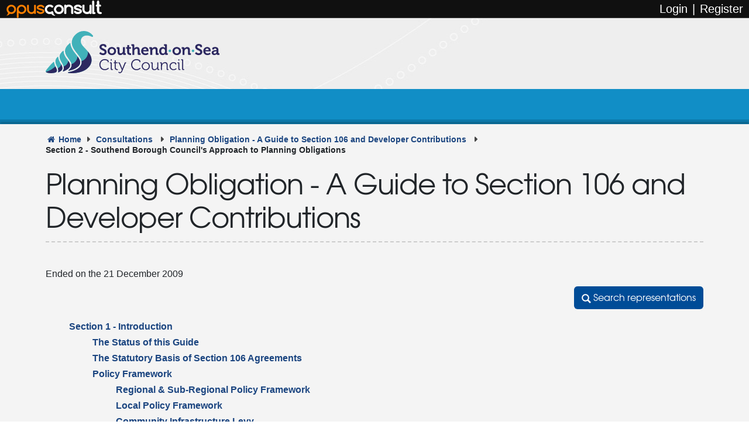

--- FILE ---
content_type: text/html; charset=UTF-8
request_url: https://oc2.southend.gov.uk/document/5/205
body_size: 20040
content:



<!DOCTYPE html>
<html lang="en">
<head>
    <meta charset="utf-8"/>
    <title>Southend-on-Sea City Council - Planning Obligation - A Guide to Section 106 and Developer Contributions</title>
            <meta name="viewport" content="width=device-width, initial-scale=1">
    <meta name="description" content="Have your say on Local Plan and other consultations.">
    <meta name="keywords" content="opuscon2, southend-on-sea city council, local plan, representation, consultation, participation">
    <meta name="twitter:card" content="summary" />
    <meta name="twitter:site" content="@JDiSolutions" />
    <meta name="twitter:title" content="Southend-on-Sea City Council" />
    <meta name="twitter:description" content="Planning Obligation - A Guide to Section 106 and Developer Contributions. Have your say on Local Plan and other consultations." />
    <meta name="twitter:image" content="https://oc2.southend.gov.uk/images/opuscon-logo-square.png?v=1762508944" />
    <meta name="twitter:image:alt" content="OpusCon Logo" />
    <link rel="shortcut icon" type="image/x-icon" href="/clients/southend/favicon.ico?v=1762508943"/>

                <link href="/bootstrap/bootstrap.css?v=1762508942" type="text/css" rel="stylesheet"/>
        <link href="/css/shared/root-colours.css?v=1762508943" type="text/css" rel="stylesheet"/>
        <link href="/glyphicons/css/glyphicons.css?v=1762508944" type="text/css" rel="stylesheet"/>
        <link href="/css/shared/lightbox.min.css?v=1762508943" type="text/css" rel="stylesheet" />
        <link href="/client-vars.css" type="text/css" rel="stylesheet" />
        <link href="/clients/southend/css/fonts.css?v=1762508943" type="text/css" rel="stylesheet" />
        <link href="/css/variables.css?v=1762508943" type="text/css" rel="stylesheet" />
        <link href="/css/opuscon.css?v=1765891985" type="text/css" rel="stylesheet" />
        <link href="/css/black-bar.css?v=1762508943" type="text/css" rel="stylesheet" />
        <link href="/css/black-bar-responsive.css?v=1762508943" type="text/css" rel="stylesheet" />
        <link href="/css/colours.css?v=1762508943" type="text/css" rel="stylesheet" />
        <link href="/css/custom-blocks.css?v=1762508943" type="text/css" rel="stylesheet" />
        <link href="/css/shared/message-dialogs.css?v=1762508943" type="text/css" rel="stylesheet"/>
            
    <link href="/css/readdocument.css?v=1768991459" type="text/css" rel="stylesheet"/>
    <link href="/css/shared/snippets.css?v=1762508943" type="text/css" rel="stylesheet"/>
    <link href="/css/shared/opusmap-control.css?v=1762508943" type="text/css" rel="stylesheet"/>
    <link href="/css/mod-doc.css?v=1762508943" type="text/css" rel="stylesheet" />
    <link href="/css/consultations.css?v=1762508943" type="text/css" rel="stylesheet" />
    <link href="/clients/southend/css/mod-doc.css?v=1762508943" type="text/css" rel="stylesheet" />
    
    <link href="/clients/southend/css/variables.css?v=1767790585" type="text/css" rel="stylesheet" />
    <link href="/clients/southend/css/opuscon.css?v=1762508943" type="text/css" rel="stylesheet" />
    <link href="/clients/southend/css/colours.css?v=1767784235" type="text/css" rel="stylesheet" />
    <link href="/clients/southend/css/custom-blocks.css?v=1762508943" type="text/css" rel="stylesheet" />
    <link href="/clients/southend/css/form-login.css?v=1762508943" type="text/css" rel="stylesheet" />
    <link href="/clients/southend/css/user-account.css?v=1762508943" type="text/css" rel="stylesheet" />
    <link href="/clients/southend/css/document-lists.css?v=1762508943" type="text/css" rel="stylesheet" />
    <link href="/clients/southend/css/responsive.css?v=1762508943" type="text/css" rel="stylesheet" />

    <link href="/css/shared/responsive.css?v=1762508943" type="text/css" rel="stylesheet" />
    <link href="/css/responsive.css?v=1762508943" type="text/css" rel="stylesheet" />

    <link href="/css/print.css?v=1762508943" type="text/css" rel="stylesheet" media="print" />
</head>
<body class="body readdocument-page document5">
    
    <nav class="black-bar-user_info" aria-label="opuscon-top-navbar">
    <div class="row g-0 black-bar-top-background black-bar"></div>
    <div class="row g-0 align-items-center justify-content-between black-bar offset-header">
        <div class="col-auto black-bar__logo">
            <img class="black-bar__logo-normal" src="/images/oc_logo.png" alt="OpusConsult" title="OpusConsult logo" />
            <img class="black-bar__logo-small" src="/images/oc_logo_small.png" alt="OpusConsult" title="OpusConsult logo" />
            <a href="#main" class="ms-3 visually-hidden-focusable black-bar-skip-to-content">Skip to main content</a>
        </div>
        <div class="black-bar__user-login col-auto">
                            <div class="row g-0">
                    <div class="col-auto user-registration-item">
                        <a href="/login" title="Login">
                            <span class="black-bar__user-login__my-account__text">Login</span>
                        </a>
                    </div>
                    <div class="col-auto user-registration-item">
                        <span class="black-bar__separator">|</span>
                    </div>
                    <div class="col-auto user-registration-item">
                        <a href="/registerstart/0" title="Register">
                            <span class="black-bar__user-login__my-account__text">Register</span>
                        </a>
                    </div>
                </div>
                    </div>
    </div>
</nav>


    <div class="row g-0 main-content-row">
        <div class="col main-content-col">
                <div class="container-full page-wrapper">
    <div class="row g-0">
        <div class="col">

    <header>
        <header class="high-shadow">
    <ul id="skip" class="hidden">
        <li><a href="https://www.southend.gov.uk/#content" rel="nofollow">Skip to content</a></li>
        <li><a href="https://www.southend.gov.uk/#column_nav" rel="nofollow">Skip to main navigation</a></li>
    </ul>
    <div class="header-inner">
        <a href="https://www.southend.gov.uk" class="branding full-animate"><span>Southend-on-Sea Borough Council</span></a>
    </div>
    <div class="a-z"></div>
</header>    </header>

    <a name="content"></a>
    <main id="main" class="site-main clearfix">
        <div class="main-inner">
        




<div class="jquery-messages">
    <div class="alert alert-success message alert-dismissible" role="alert">
        <p class="template"><span class="glyphicons glyphicons-ok-circle"></span><span class="msg"></span></p>
        <button class="btn-close" type="button" data-bs-dismiss="alert" aria-label="Close"></button>
    </div>
    <div class="alert alert-info message alert-dismissible" role="alert">
        <p class="template"><span class="glyphicons glyphicons-info-sign"></span><span class="msg"></span></p>
        <button class="btn-close" type="button" data-bs-dismiss="alert" aria-label="Close"></button>
    </div>
    <div class="alert alert-danger message alert-dismissible" role="alert">
        <p class="template"><span class="glyphicons glyphicons-exclamation-sign"></span><span class="msg"></span></p>
        <button class="btn-close" type="button" data-bs-dismiss="alert" aria-label="Close"></button>
    </div>
</div>

                                        
                <div class="breadcrumbs">
                <nav aria-label="breadcrumb">
                    
    
<ul class="breadcrumb-list">
    <li><a href="https://www.southend.gov.uk" rel="home" class="icon-home">Home</a></li>
        <li class="breadcrumb-list__item" aria-current="page">
        <a href="https://oc2.southend.gov.uk/" title="Consultations" class="breadcrumb-list__item__link">            Consultations
        </a>    </li>

    <li class="breadcrumb-list__item" aria-current="page">
        <a href="/document/5" title="Planning Obligation - A Guide to Section 106 and Developer Contributions" class="breadcrumb-list__item__link">            Planning Obligation - A Guide to Section 106 and Developer Contributions
        </a>    </li>
<li class="breadcrumb-list__item breadcrumb__item--active" aria-current="page">
    Section 2 - Southend Borough Council&#039;s Approach to Planning Obligations
</li>
</ul>
                </nav>
            </div>
        

                            
            <div class="row justify-content-start g-0 main-document-title-wrapper">
        <h1 class="main-document-title">Planning Obligation - A Guide to Section 106 and Developer Contributions</h1>
    </div>

    
    
    <div class="row g-0 mb-2 main-document-dates-wrapper">
        <div class="col-auto">
            <span>                                                                                                        Ended on the 21 December 2009
                                    <span>                                                        </span></span>
        </div>
    </div>

            <div class="row justify-content-end g-0">
            <div class="col-auto">
                                    


        
    <a href='/readdoc/5/searchrepresentations' role="button"
         id="btn_search_representations"         class="button-link btn btn-primary "                     title="Search representations"                            >
                                    <span class=" glyphicons glyphicons-search" title="Search representations" aria-hidden="true"></span>
<span class="visually-hidden">Search representations</span>
                                    <span class="button__text">
                Search representations
            </span>
                        </a>
                                            </div>
        </div>
    
        
    <div class="row justify-content-center g-0">
        <div class="col readdocument">
                                            <nav aria-label="Document Links" class="document-index">
                    <ul class="readdocument_top readdocument__parent">
                                            
    
            <li class="readdocument__child docelem-SECH level-1 element-204">
            <a class="readdocument__child__link " href="/document/5/204#d204" title="Section 1 - Introduction">Section 1 - Introduction</a>
        </li>
                            <li class="level-1-children children-of-204">
            <ul class="readdocument__parent">
                            
    
            <li class="readdocument__child docelem-SECH level-2 element-215">
            <a class="readdocument__child__link " href="/document/5/204#d215" title="The Status of this Guide">The Status of this Guide</a>
        </li>
                            <li class="level-2-children children-of-215">
            <ul class="readdocument__parent">
                            
    
                            </ul>
            </li>
                                
    
            <li class="readdocument__child docelem-SECH level-2 element-217">
            <a class="readdocument__child__link " href="/document/5/204#d217" title="The Statutory Basis of Section 106 Agreements">The Statutory Basis of Section 106 Agreements</a>
        </li>
                            <li class="level-2-children children-of-217">
            <ul class="readdocument__parent">
                            
    
                    
    
                    
    
                    
    
                            </ul>
            </li>
                                
    
            <li class="readdocument__child docelem-SECH level-2 element-218">
            <a class="readdocument__child__link " href="/document/5/204#d218" title="Policy Framework">Policy Framework</a>
        </li>
                            <li class="level-2-children children-of-218">
            <ul class="readdocument__parent">
                            
    
                    
    
                    
    
            <li class="readdocument__child docelem-SECH level-3 element-229">
            <a class="readdocument__child__link " href="/document/5/204#d229" title="Regional &amp; Sub-Regional Policy Framework">Regional &amp; Sub-Regional Policy Framework</a>
        </li>
                            
    
                    
    
                    
    
            <li class="readdocument__child docelem-SECH level-3 element-232">
            <a class="readdocument__child__link " href="/document/5/204#d232" title="Local Policy Framework">Local Policy Framework</a>
        </li>
                            
    
                    
    
                    
    
                    
    
                    
    
                    
    
                    
    
                    
    
            <li class="readdocument__child docelem-SECH level-3 element-240">
            <a class="readdocument__child__link " href="/document/5/204#d240" title="Community Infrastructure Levy">Community Infrastructure Levy</a>
        </li>
                            
    
                            </ul>
            </li>
                                
    
            <li class="readdocument__child docelem-SECH level-2 element-242">
            <a class="readdocument__child__link " href="/document/5/204#d242" title="Consultation">Consultation</a>
        </li>
                            <li class="level-2-children children-of-242">
            <ul class="readdocument__parent">
                            
    
                    
    
                            </ul>
            </li>
                                
    
            <li class="readdocument__child docelem-SECH level-2 element-245">
            <a class="readdocument__child__link " href="/document/5/204#d245" title="The Strategic Importance of Planning Obligations">The Strategic Importance of Planning Obligations</a>
        </li>
                            <li class="level-2-children children-of-245">
            <ul class="readdocument__parent">
                            
    
                    
    
                            </ul>
            </li>
                                
    
            <li class="readdocument__child docelem-SECH level-2 element-248">
            <a class="readdocument__child__link " href="/document/5/204#d248" title="Purpose of this Supplementary Planning Document">Purpose of this Supplementary Planning Document</a>
        </li>
                            <li class="level-2-children children-of-248">
            <ul class="readdocument__parent">
                            
    
                    
    
                    
    
                    
    
                            </ul>
            </li>
                                        </ul>
            </li>
                                                        
    
            <li class="readdocument__child docelem-SECH level-1 element-205">
            <a class="readdocument__child__link  readdocument__child__link--selected" href="/document/5/205#d205" title="Section 2 - Southend Borough Council&#039;s Approach to Planning Obligations">Section 2 - Southend Borough Council&#039;s Approach to Planning Obligations</a>
        </li>
                            <li class="level-1-children children-of-205">
            <ul class="readdocument__parent">
                            
    
            <li class="readdocument__child docelem-SECH level-2 element-253">
            <a class="readdocument__child__link " href="/document/5/205#d253" title="How Planning Obligations will be applied across Southend">How Planning Obligations will be applied across Southend</a>
        </li>
                            <li class="level-2-children children-of-253">
            <ul class="readdocument__parent">
                            
    
                    
    
                    
    
                    
    
                    
    
                    
    
                    
    
                    
    
                    
    
                    
    
                    
    
                    
    
                    
    
                            </ul>
            </li>
                                
    
            <li class="readdocument__child docelem-SECH level-2 element-254">
            <a class="readdocument__child__link " href="/document/5/205#d254" title="Southend Borough Council&#039;s Priorities for Planning Obligations">Southend Borough Council&#039;s Priorities for Planning Obligations</a>
        </li>
                            <li class="level-2-children children-of-254">
            <ul class="readdocument__parent">
                            
    
                    
    
                    
    
                    
    
            <li class="readdocument__child docelem-SECH level-3 element-272">
            <a class="readdocument__child__link " href="/document/5/205#d272" title="Transport, Highways &amp; Accessibility">Transport, Highways &amp; Accessibility</a>
        </li>
                            
    
                    
    
                    
    
                    
    
                    
    
            <li class="readdocument__child docelem-SECH level-3 element-277">
            <a class="readdocument__child__link " href="/document/5/205#d277" title="Education, Training &amp; Skills">Education, Training &amp; Skills</a>
        </li>
                            
    
                    
    
                    
    
                    
    
            <li class="readdocument__child docelem-SECH level-3 element-281">
            <a class="readdocument__child__link " href="/document/5/205#d281" title="Community Facilities including Open Space, Sports &amp; Recreation and Health, Social Care and Physical Community needs">Community Facilities including Open Space, Sports &amp; Recreation and Health, Social Care and Physical Community needs</a>
        </li>
                            
    
                    
    
                    
    
                    
    
            <li class="readdocument__child docelem-SECH level-3 element-285">
            <a class="readdocument__child__link " href="/document/5/205#d285" title="Public Art and Public Realm (including Historic Environment)">Public Art and Public Realm (including Historic Environment)</a>
        </li>
                            
    
                    
    
                    
    
            <li class="readdocument__child docelem-SECH level-3 element-288">
            <a class="readdocument__child__link " href="/document/5/205#d288" title="Natural Environment &amp; Conservation">Natural Environment &amp; Conservation</a>
        </li>
                            
    
                    
    
                    
    
                    
    
            <li class="readdocument__child docelem-SECH level-3 element-292">
            <a class="readdocument__child__link " href="/document/5/205#d292" title="Affordable Housing">Affordable Housing</a>
        </li>
                            
    
                    
    
                    
    
            <li class="readdocument__child docelem-SECH level-3 element-295">
            <a class="readdocument__child__link " href="/document/5/205#d295" title="Flood Risk, Waste &amp; Resources">Flood Risk, Waste &amp; Resources</a>
        </li>
                            
    
                    
    
                    
    
                    
    
            <li class="readdocument__child docelem-SECH level-3 element-299">
            <a class="readdocument__child__link " href="/document/5/205#d299" title="Administration &amp; Monitoring of Planning Obligations">Administration &amp; Monitoring of Planning Obligations</a>
        </li>
                            
    
                    
    
                    
    
                    
    
                    
    
                            </ul>
            </li>
                                
    
            <li class="readdocument__child docelem-SECH level-2 element-255">
            <a class="readdocument__child__link " href="/document/5/205#d255" title="Review">Review</a>
        </li>
                            <li class="level-2-children children-of-255">
            <ul class="readdocument__parent">
                            
    
                    
    
                            </ul>
            </li>
                                        </ul>
            </li>
                                                        
    
            <li class="readdocument__child docelem-SECH level-1 element-209">
            <a class="readdocument__child__link " href="/document/5/209#d209" title="Section 3 - Procedure for Completing Planning Obligations">Section 3 - Procedure for Completing Planning Obligations</a>
        </li>
                            <li class="level-1-children children-of-209">
            <ul class="readdocument__parent">
                            
    
            <li class="readdocument__child docelem-SECH level-2 element-307">
            <a class="readdocument__child__link " href="/document/5/209#d307" title="Pre Application Stage">Pre Application Stage</a>
        </li>
                            <li class="level-2-children children-of-307">
            <ul class="readdocument__parent">
                            
    
                            </ul>
            </li>
                                
    
            <li class="readdocument__child docelem-SECH level-2 element-308">
            <a class="readdocument__child__link " href="/document/5/209#d308" title="Application Submission Stage">Application Submission Stage</a>
        </li>
                            <li class="level-2-children children-of-308">
            <ul class="readdocument__parent">
                            
    
                            </ul>
            </li>
                                
    
            <li class="readdocument__child docelem-SECH level-2 element-309">
            <a class="readdocument__child__link " href="/document/5/209#d309" title="Application Appraisal Stage">Application Appraisal Stage</a>
        </li>
                            <li class="level-2-children children-of-309">
            <ul class="readdocument__parent">
                            
    
                    
    
                    
    
                    
    
                            </ul>
            </li>
                                
    
            <li class="readdocument__child docelem-SECH level-2 element-310">
            <a class="readdocument__child__link " href="/document/5/209#d310" title="Committee &amp; Post Committee">Committee &amp; Post Committee</a>
        </li>
                            <li class="level-2-children children-of-310">
            <ul class="readdocument__parent">
                            
    
                    
    
                    
    
                    
    
                            </ul>
            </li>
                                
    
            <li class="readdocument__child docelem-SECH level-2 element-311">
            <a class="readdocument__child__link " href="/document/5/209#d311" title="Post Completion of Legal Agreement or Undertaking">Post Completion of Legal Agreement or Undertaking</a>
        </li>
                            <li class="level-2-children children-of-311">
            <ul class="readdocument__parent">
                            
    
                            </ul>
            </li>
                                
    
            <li class="readdocument__child docelem-SECH level-2 element-312">
            <a class="readdocument__child__link " href="/document/5/209#d312" title="Monitoring Planning Obligations">Monitoring Planning Obligations</a>
        </li>
                            <li class="level-2-children children-of-312">
            <ul class="readdocument__parent">
                            
    
                    
    
                    
    
                            </ul>
            </li>
                                
    
            <li class="readdocument__child docelem-SECH level-2 element-313">
            <a class="readdocument__child__link " href="/document/5/209#d313" title="Additional Considerations for Completing an Obligation involving Highway Works">Additional Considerations for Completing an Obligation involving Highway Works</a>
        </li>
                            <li class="level-2-children children-of-313">
            <ul class="readdocument__parent">
                            
    
                    
    
                    
    
                    
    
                    
    
                            </ul>
            </li>
                                        </ul>
            </li>
                                                        
    
            <li class="readdocument__child docelem-SECH level-1 element-5691">
            <a class="readdocument__child__link " href="/document/5/5691#d5691" title="Section 4 - Frequently asked questions">Section 4 - Frequently asked questions</a>
        </li>
                                                    
    
            <li class="readdocument__child docelem-SECH level-1 element-335">
            <a class="readdocument__child__link " href="/document/5/335#d335" title="Appendix 1">Appendix 1</a>
        </li>
                                                    
    
            <li class="readdocument__child docelem-SECH level-1 element-336">
            <a class="readdocument__child__link " href="/document/5/336#d336" title="Appendix 2">Appendix 2</a>
        </li>
                                                    
    
            <li class="readdocument__child docelem-SECH level-1 element-337">
            <a class="readdocument__child__link " href="/document/5/337#d337" title="Appendix 3">Appendix 3</a>
        </li>
                                                    
    
            <li class="readdocument__child docelem-SECH level-1 element-338">
            <a class="readdocument__child__link " href="/document/5/338#d338" title="Appendix 4">Appendix 4</a>
        </li>
                                                </ul>
                </nav>
                        <nav aria-label="Chapter links top">
                    <div class="readdocument-chapter-navigation">
                    <span class="readdocument-chapter-navigation__prev"><a href="/document/5/204#topofdoc"><< Previous Page</a></span>
                            <span class="readdocument-chapter-navigation__separator">||</span>
                            <span class="readdocument-chapter-navigation__next"><a href="/document/5/209#topofdoc">Next Page >></a></span>
            </div>
            </nav>

            
            
                        <div class="readdocument_document">
                <a name="topofdoc" id="topofdoc"></a>
                                
    <h2>
      <span class="oc-link" data-oc-deid="205"> <a name="d205" id="d205"></a></span>2. Southend Borough Council&rsquo;s
      Approach to Planning Obligations
    </h2>
    <hr><h3>
      <span class="oc-link" data-oc-deid="253"> <a name="d253" id="d253"></a></span>How Planning Obligations will be
      applied Across Southend
    </h3>
    <p>
      <span class="oc-link" data-oc-deid="256"> <a name="d256" id="d256"></a><a href="/document/reps/256" class="user-ctr-btn user-view-comment" title="View responses on paragraph 2.1 (4)" rel="noindex,nofollow">
    <span class="readdocument__icon readdocument__icon--view" title="View responses on paragraph 2.1 (4)"></span>
    <span class="readdocument__rep-count">(4)</span>
</a></span>2.1&nbsp;The Council will
      normally require a planning obligation where it is felt that
      a proposed development of whatever nature or scale, will in
      itself or cumulatively give rise to unacceptable pressure on
      public infrastructure or where the development is of such a
      nature or scale that it is considered that it should
      contribute to the supply of affordable housing in the
      Borough. The Council may also seek an obligation in pursuit
      of adopted policy, such as the provision of public art, which
      seeks to provide for quality natural and built environments
      and sustainable communities. In all instances, planning
      obligations will only be sought where they satisfy the tests
      of Circular 05/2005 as set out in Section 1 paragraph 1.5.
    </p>
    <p>
      <span class="oc-link" data-oc-deid="257"> <a name="d257" id="d257"></a><a href="/document/reps/257" class="user-ctr-btn user-view-comment" title="View responses on paragraph 2.2 (4)" rel="noindex,nofollow">
    <span class="readdocument__icon readdocument__icon--view" title="View responses on paragraph 2.2 (4)"></span>
    <span class="readdocument__rep-count">(4)</span>
</a></span>2.2&nbsp;The precise scale and
      scope of a planning obligation will be determined, by
      negotiation, in relation to the specific circumstances of the
      development, including viability. In terms of priorities for
      planning obligations, the Council must first seek to mitigate
      the direct impacts of the development (e.g. highways
      restoration adjacent to development), and secondly ensure
      that development complies with the policy requirements set
      out in national planning policy, the East of England Plan
      2008, Core Strategy DPD 2007 and Borough Local Plan 1994
      (e.g. affordable housing /public art). Thirdly, the Council
      will seek obligations that are relevant on a site-specific
      basis (e.g. wider public realm improvements and CCTV).
    </p>
    <p>
      <span class="oc-link" data-oc-deid="258"> <a name="d258" id="d258"></a><a href="/document/reps/258" class="user-ctr-btn user-view-comment" title="View responses on paragraph 2.3 (1)" rel="noindex,nofollow">
    <span class="readdocument__icon readdocument__icon--view" title="View responses on paragraph 2.3 (1)"></span>
    <span class="readdocument__rep-count">(1)</span>
</a></span>2.3&nbsp;Southend Borough
      Council has decided on an approach that identifies the
      impacts of the development and sets these against its
      priorities for planning obligations, based on its knowledge
      of the locality and community. Whilst the Council does not
      seek to apply a blanket approach, it is necessary to have a
      consistent and transparent approach so that applicants can be
      aware early on in the development process what the Council's
      expectations might be. At all times Southend Borough Council
      will seek to ensure that the benefit sought is reasonable in
      scale and kind to the specific development proposal and meets
      the tests set out in Circular 05/2005.
    </p>
    <p>
      <span class="oc-link" data-oc-deid="259"> <a name="d259" id="d259"></a><a href="/document/reps/259" class="user-ctr-btn user-view-comment" title="View responses on paragraph 2.4 (2)" rel="noindex,nofollow">
    <span class="readdocument__icon readdocument__icon--view" title="View responses on paragraph 2.4 (2)"></span>
    <span class="readdocument__rep-count">(2)</span>
</a></span>2.4&nbsp;Commercial developments
      bring employment and economic benefit but there is a need to
      integrate such developments into the local community and
      environment, hence planning obligations may be sought to
      achieve this. Both employees and other users require
      effective transport provision and a safe and functional
      environment. This may be achieved by improvements to the
      highway (including cycle paths and public footpaths) and the
      wider public realm. The increased workforce may also place
      increased demands on services such as libraries, health
      centres, leisure and recreational facilities.
    </p>
    <p>
      <span class="oc-link" data-oc-deid="260"> <a name="d260" id="d260"></a></span>2.5&nbsp;Similarly,
      entertainment uses such as bars, restaurants, nightclubs and
      cinemas attract tourists, shoppers and after work patronage
      which needs to be balanced with Southend&rsquo;s residential
      communities. Many of these activities also operate late into
      the evening and so issues of safety, provision of transport,
      night time noise, litter and street fouling arise. These
      activities need to be managed in order to maintain the local
      character that people find attractive as well as protecting
      the amenity of residents and other business users.
    </p>
    <p>
      <span class="oc-link" data-oc-deid="261"> <a name="d261" id="d261"></a><a href="/document/reps/261" class="user-ctr-btn user-view-comment" title="View responses on paragraph 2.6 (1)" rel="noindex,nofollow">
    <span class="readdocument__icon readdocument__icon--view" title="View responses on paragraph 2.6 (1)"></span>
    <span class="readdocument__rep-count">(1)</span>
</a></span>2.6&nbsp;In respect of new
      housing, such developments bring new residents who will use
      existing facilities and create a demand for additional ones,
      hence planning obligations may be sought to address this.
      Education and training, health facilities, arts and culture,
      open space and leisure demands will arise. Therefore,
      community facilities are also likely to be required in
      support of residential schemes where there is a demonstrable
      need for this supporting infrastructure.
    </p>
    <p>
      <span class="oc-link" data-oc-deid="262"> <a name="d262" id="d262"></a></span>2.7&nbsp;For residential
      schemes, the Council seeks the provision of affordable
      housing from the threshold of 10 or more residential units or
      0.3 hectares as set out in Core Strategy Policy CP8 &lsquo;Dwelling
      Provision&rsquo;. The policy generally requires 20-30% of the
      proposed units to be affordable depending on the scale of the
      development, or a financial contribution to be made where
      on-site provision is either not feasible or not practicable.
    </p>
    <p>
      <span class="oc-link" data-oc-deid="263"> <a name="d263" id="d263"></a></span>2.8&nbsp;Planning obligation
      requirements may be applied more flexibly to applications for
      community, voluntary sector or education facilities. For
      example, such a development may be fulfilling Southend
      Borough Council&rsquo;s key policy priorities for a location such
      as provision of a local health care facility, an educational,
      leisure or cultural facility (e.g. pocket park, community
      theatre or arts centre). Planning obligations will also not
      normally apply to householder applications or small-scale
      commercial development (under the 1000m&sup2; threshold), which
      should have limited impact or be sustainable in their own
      right.
    </p>
    <p>
      <span class="oc-link" data-oc-deid="264"> <a name="d264" id="d264"></a><a href="/document/reps/264" class="user-ctr-btn user-view-comment" title="View responses on paragraph 2.9 (1)" rel="noindex,nofollow">
    <span class="readdocument__icon readdocument__icon--view" title="View responses on paragraph 2.9 (1)"></span>
    <span class="readdocument__rep-count">(1)</span>
</a></span>2.9&nbsp;The Council
      acknowledges that in certain circumstances the costs
      associated with a development may be such that all the issues
      which ideally should be included within a planning obligation
      cannot be addressed without the scheme becoming unviable.
    </p>
    <p>
      <span class="oc-link" data-oc-deid="265"> <a name="d265" id="d265"></a></span>2.10&nbsp;If a developer
      considers that the Council is placing unreasonable
      obligations upon a development scheme, the Council will
      require a developer to adopt an &lsquo;open book&rsquo; approach, whereby
      relevant development finances are shared with Council
      officers and/or an appropriate assessor carrying out an
      independent financial appraisal, in order to provide
      appropriate and necessary information to support such a
      claim. The Council will employ confidentiality and discretion
      with any evidence provided, and this will only be utilised to
      address and evaluate a specific claim in relation to
      viability.
    </p>
    <p>
      <span class="oc-link" data-oc-deid="266"> <a name="d266" id="d266"></a></span>2.11&nbsp;If the Council agrees
      that a development cannot reasonably afford to meet all of
      the Council&rsquo;s specified requirements, these requirements will
      then be prioritised by the Council in negotiation with the
      developer, subject to the proposal being acceptable in all
      other respects. While commercially sensitive information and
      detailed figures will be treated in confidence, it may be
      necessary to report the key issues and broad conclusions in
      reports to elected members at the time of their consideration
      of a planning application.
    </p>
    <p>
      <span class="oc-link" data-oc-deid="267"> <a name="d267" id="d267"></a></span>2.12&nbsp;In assessing the
      precise nature of on-site and off-site planning obligations
      to be required on individual sites, the Council will take
      into account the impact of the proposal, the economics of
      provision, and any abnormal development and infrastructure
      costs. Proposals may be considered unviable owing to
      unforeseen and abnormal costs associated with the
      development, which may include the costs of identification
      and remediation of contamination or noise, major service
      diversions, or other specific exceptional planning
      requirements. The Council does expect that factors such as
      contaminated land will have been reflected in the site value
      (i.e. purchase price of the land) and should not therefore
      affect a developer&rsquo;s ability to meet planning obligations.
      However, consistent with the advice relating to
      pre-application discussions, the Council will be seeking to
      agree draft heads of terms prior to submission of an
      application and any likely difficulties should be brought to
      the attention of the Council at this pre-application stage.
      This will avoid delays to the planning application process
      and will also avoid planning applications being refused on
      the basis of non-compliance with planning obligation
      requirements.
    </p>
    <p>
      <span class="oc-link" data-oc-deid="268"> <a name="d268" id="d268"></a><a href="/document/reps/268" class="user-ctr-btn user-view-comment" title="View responses on paragraph 2.13 (1)" rel="noindex,nofollow">
    <span class="readdocument__icon readdocument__icon--view" title="View responses on paragraph 2.13 (1)"></span>
    <span class="readdocument__rep-count">(1)</span>
</a></span>2.13&nbsp;Circular 05/2005
      recommends the use of independent third parties where there
      are any difficulties in reaching agreement in negotiations.
      The actions of mediators may help to reduce the cost and
      length of negotiations if disputes over obligations are
      occurring. The associated "Planning Obligations: Practice
      Guidance" (DCLG 2006) provides detailed information on the
      use of independent third parties. If issues of viability
      arise and there is a need for the Council to obtain
      independent valuation and financial advice, it will be
      expected that the costs from this would be met by the
      developer who is objecting to one or more obligations.
    </p>
    <h3>
      <span class="oc-link" data-oc-deid="254"> <a name="d254" id="d254"></a></span>Southend Borough Council&rsquo;s
      Priorities for Planning Obligations
    </h3>
    <p>
      <span class="oc-link" data-oc-deid="269"> <a name="d269" id="d269"></a><a href="/document/reps/269" class="user-ctr-btn user-view-comment" title="View responses on paragraph 2.14 (8)" rel="noindex,nofollow">
    <span class="readdocument__icon readdocument__icon--view" title="View responses on paragraph 2.14 (8)"></span>
    <span class="readdocument__rep-count">(8)</span>
</a></span>2.14&nbsp;Southend Borough
      Council recognises the need to achieve positive planning for
      sustainable communities within the Borough. The Council has
      therefore categorised the planning obligations, which it
      considers need to be sought from and addressed by new
      development to achieve this, as &lsquo;Sustainable Communities
      Criteria&rsquo;. Developers will be invited to enter into planning
      obligations with the Council through Sustainable Communities
      Criteria within the following categories:
    </p>
    <ul type="square"><li>Transport, Highways and Accessibility
      </li>
      <li>Education, Training and Skills
      </li>
      <li>Community Facilities,
      </li>
      <li>Public Art and the Public Realm (including the Historic
      Environment)
      </li>
      <li>Natural Environment and Conservation
      </li>
      <li>Affordable Housing
      </li>
      <li>Flood Risk, Waste and Resources
      </li>
      <li>Administration and Monitoring of Planning Obligations
      </li>
    </ul><p>
      <span class="oc-link" data-oc-deid="270"> <a name="d270" id="d270"></a><a href="/document/reps/270" class="user-ctr-btn user-view-comment" title="View responses on paragraph 2.15 (1)" rel="noindex,nofollow">
    <span class="readdocument__icon readdocument__icon--view" title="View responses on paragraph 2.15 (1)"></span>
    <span class="readdocument__rep-count">(1)</span>
</a></span>2.15&nbsp;The Sustainable
      Communities Criteria cover a range of infrastructure,
      services and facilities and other requirements, which should
      be considered in the determination of planning applications
      to ensure sustainable development within the Borough and the
      creation of sustainable communities. All Sustainable
      Communities Criteria reflect the objectives, needs and
      requirements of Council strategies including those for
      planning, transport, housing, recreation and education. The
      Criteria also take into consideration the policies and aims
      contained in national, regional and local planning policy.
    </p>
    <p>
      <span class="oc-link" data-oc-deid="271"> <a name="d271" id="d271"></a></span>2.16&nbsp;The Sustainable
      Communities Criteria are not set out in priority order and
      details of the planning obligations likely to be sought are
      not exhaustive. Other obligations not contained within the
      Criteria may be sought to ensure the delivery of key policy
      and sustainable regeneration objectives depending upon the
      individual characteristics of a development proposal, as well
      as other requirements which may arise from specific
      circumstances. Similarly any thresholds and calculations,
      which may be applied once adopted, are not rigid and may be
      updated as and when it is deemed necessary.
    </p>
    <h4>
      <span class="oc-link" data-oc-deid="272"> <a name="d272" id="d272"></a></span>Transport, Highways and
      Accessibility
    </h4>
    <p>
      <span class="oc-link" data-oc-deid="273"> <a name="d273" id="d273"></a></span>2.17&nbsp;It is recognised that
      new development may give rise to the need for different types
      of transport/highways improvements and it is important that
      they are clearly distinguished.
    </p>
    <p>
      <span class="oc-link" data-oc-deid="274"> <a name="d274" id="d274"></a></span>2.18&nbsp;Some development
      schemes will require specific works and improvements which
      will be needed to mitigate direct impacts to the transport
      network to make the proposed development acceptable in
      planning terms. Mitigating measures may include improvements
      to junctions, slip roads, provision of traffic lights and
      pedestrian or toucan crossings, local traffic calming or the
      introduction of parking management schemes on surrounding
      streets.&nbsp;
    </p>
    <p>
      <span class="oc-link" data-oc-deid="275"> <a name="d275" id="d275"></a><a href="/document/reps/275" class="user-ctr-btn user-view-comment" title="View responses on paragraph 2.19 (4)" rel="noindex,nofollow">
    <span class="readdocument__icon readdocument__icon--view" title="View responses on paragraph 2.19 (4)"></span>
    <span class="readdocument__rep-count">(4)</span>
</a></span>2.19&nbsp;Developers may also be
      expected, to provide other measures such as on site estate
      roads, footpaths, bridleways and cycle ways, parking spaces
      (for cars, motorcycles and bicycles), lighting and bus
      stops/lay-bys which are adequately connected to the existing
      highway network.&nbsp;In addition, contributions towards the
      sustainable transport infrastructure including public
      transport, walking and cycle routes may be requested if the
      impact of a development necessitates. Contributions from a
      number of developments may need to be &lsquo;pooled&rsquo; in order to
      cost effectively and appropriately implement certain
      transport improvements and measures.
    </p>
    <p>
      <span class="oc-link" data-oc-deid="276"> <a name="d276" id="d276"></a><a href="/document/reps/276" class="user-ctr-btn user-view-comment" title="View responses on paragraph 2.20 (4)" rel="noindex,nofollow">
    <span class="readdocument__icon readdocument__icon--view" title="View responses on paragraph 2.20 (4)"></span>
    <span class="readdocument__rep-count">(4)</span>
</a></span>2.20&nbsp;The Council proposes
      the following Sustainable Communities Criteria as essential
      to achieving the above aims and objectives:
    </p>
    <ul type="square"><li>To provide safe access to a site during the construction
      phase and once development has been completed including
      access for the disabled
      </li>
      <li>To include parking provision and &lsquo;servicing&rsquo; facilities
      in line with adopted or emerging vehicle parking standards
      contained herein
      </li>
      <li>To contribute to parking management schemes and local
      parking conditions
      </li>
      <li>To accommodate safely and sustainably local and strategic
      increases in traffic numbers arising from a development
      </li>
      <li>To help discourage additional traffic from using
      unsuitable local highways and roads, in accordance with the
      Southend Route Hierarchy and &lsquo;Environmental Rooms&rsquo; policy
      </li>
      <li>To provide works, services and facilities to secure
      improved sustainable transport and accessibility &ndash; by public
      transport, walking and cycling including access for the
      disabled
      </li>
      <li>To contribute to providing safe, adequate and sustainable
      access to all nearby community facilities, including parks,
      open spaces and schools
      </li>
      <li>To provide adequate access and facilities for managing
      waste
      </li>
      <li>To contribute to Road Safety Schemes
      </li>
      <li>To contribute to any Park and Ride Schemes
      </li>
      <li>To contribute financially towards the measures which
      address incremental growth of car traffic and congestion
      solution
      </li>
    </ul><h4>
      <span class="oc-link" data-oc-deid="277"> <a name="d277" id="d277"></a></span>Education, Training and Skills
    </h4>
    <p>
      <span class="oc-link" data-oc-deid="278"> <a name="d278" id="d278"></a></span>2.21&nbsp;Most new development
      will lead to an increase in demand for school places or will
      place pressure on these services leading to a need for either
      new accommodation or refurbishment and improvement of
      existing educational facilities. The Council has a duty to
      ensure that there are sufficient school places in the local
      authority area to meet present and future demand for places.
      The Council are mindful of the impact new development may
      have on the level of education provision in the area and the
      cumulative effect on the Borough. In the majority of cases,
      the planning obligation sought is a financial contribution
      towards educational provision. This is to help address the
      impact of new housing on local schools and other educational
      facilities. Within this remit the Council will also seek
      contributions towards the potential cumulative impact of
      smaller developments on local facilities in order to secure
      mitigation of any development proposal on the education
      system.
    </p>
    <p>
      <span class="oc-link" data-oc-deid="279"> <a name="d279" id="d279"></a></span>2.22&nbsp;The Council is
      committed to achieving the economic, social and environmental
      well being of all residents so as to ensure that a better
      quality of life and prosperity is shared by all. To achieve
      this, the Council proposes that in appropriate circumstances
      contributions should be made by developers towards the
      training and skills base needed to achieve the jobs led
      growth and regeneration.
    </p>
    <p>
      <span class="oc-link" data-oc-deid="280"> <a name="d280" id="d280"></a></span>2.23&nbsp;The Council proposes
      the following Sustainable Communities Criteria as essential
      to achieving the above aims and objectives:
    </p>
    <ul type="square"><li>To ensure adequate provision and condition of Primary,
      Secondary and post 16 schooling facilities
      </li>
      <li>To contribute to the provision of Nursery and child care
      facilities
      </li>
      <li>To contribute to local skills and training provision,
      including improved access to local jobs and recruitment
      </li>
    </ul><h4>
      <span class="oc-link" data-oc-deid="281"> <a name="d281" id="d281"></a></span>Community Facilities including
      &lsquo;Open space, sport and recreation&rsquo; and &lsquo;Health, social care
      and physical community needs&rsquo;
    </h4>
    <p>
      <span class="oc-link" data-oc-deid="282"> <a name="d282" id="d282"></a><a href="/document/reps/282" class="user-ctr-btn user-view-comment" title="View responses on paragraph 2.24 (1)" rel="noindex,nofollow">
    <span class="readdocument__icon readdocument__icon--view" title="View responses on paragraph 2.24 (1)"></span>
    <span class="readdocument__rep-count">(1)</span>
</a></span>2.24&nbsp;A key priority for the
      Thames Gateway is to create places where people want to live
      and work, as well as delivering sustainable
      communities.&nbsp;Southend is a compact densely developed
      urban area, which presently has heavy demands placed upon its
      infrastructure. Community and cultural facilities, therefore,
      have an essential role to play in ensuring that a balanced
      and quality environment is created. The quality and quantity
      of fundamental services need to be maintained and improved,
      while simultaneously achieving the regeneration objectives
      for the town, to ensure that the quality of life of
      individuals is maintained and improved.
    </p>
    <p>
      <span class="oc-link" data-oc-deid="283"> <a name="d283" id="d283"></a></span>2.25&nbsp;The town&rsquo;s existing
      facilities will need protecting and enhancing according to
      the level of additional housing and commercial development
      and the pressures that these place on them. Any further
      growth within the Borough must not only safeguard the
      existing community infrastructure but seek to enhance the
      infrastructure balance. Improvements to and/or re-provision
      of community infrastructure, delivered through planning
      obligations, must therefore accompany development or act as a
      pre condition to it.
    </p>
    <p>
      <span class="oc-link" data-oc-deid="284"> <a name="d284" id="d284"></a><a href="/document/reps/284" class="user-ctr-btn user-view-comment" title="View responses on paragraph 2.26 (3)" rel="noindex,nofollow">
    <span class="readdocument__icon readdocument__icon--view" title="View responses on paragraph 2.26 (3)"></span>
    <span class="readdocument__rep-count">(3)</span>
</a></span>2.26&nbsp;The Council proposes
      the following Sustainable Communities Criteria as essential
      to achieving the above aims and objectives:
    </p>
    <ul type="square"><li>Provision, enhancement and maintenance of on and/or off
      site open space both formal and informal and recreation space
      (including public parks, beach and foreshore areas etc.)
      </li>
      <li>Provision of or improvements to built sports facilities,
      playing fields and other outdoor sports facilities as well as
      other recreation facilities in major developments
      </li>
      <li>Adequate provision of all health facilities for local
      community needs
      </li>
      <li>Adequate provision of extra care housing and supported
      accommodation units for older people, those with learning
      disabilities, those with mental health problems and for
      family centres and children&rsquo;s services
      </li>
      <li>Provision and/or improvements to other community
      facilities that fall into Use Class D1, D2 or sui generis
      (e.g. theatres, swimming pools, community centres etc.) or
      that contribute to the quality of the public realm (e.g.
      public toilets)
      </li>
    </ul><h4>
      <span class="oc-link" data-oc-deid="285"> <a name="d285" id="d285"></a></span>Public Art and the Public Realm
      (including the Historic Environment)
    </h4>
    <p>
      <span class="oc-link" data-oc-deid="286"> <a name="d286" id="d286"></a><a href="/document/reps/286" class="user-ctr-btn user-view-comment" title="View responses on paragraph 2.27 (2)" rel="noindex,nofollow">
    <span class="readdocument__icon readdocument__icon--view" title="View responses on paragraph 2.27 (2)"></span>
    <span class="readdocument__rep-count">(2)</span>
</a></span>2.27&nbsp;The quality of the
      built environment affects the way in which people perceive
      and enjoy places and spaces. Well designed, accessible and
      legible urban places and spaces will help promote and support
      greatly the creation of cohesive, pleasant and sustainable
      local communities. An environment and its surroundings,
      whether natural or built, will play a significant role in
      shaping the quality of life experienced by a population.
      Interesting and innovative buildings, quality streets, good
      relationships between new and existing development, the use
      of public art and soft and hard landscaping can all help to
      develop local identity, create places which people are proud
      of, and thereby, improve their quality of life and a sense of
      belonging. Accordingly, there is a need for greater emphasis
      on the use of buildings, streets, open spaces and landscaping
      &ndash; the public realm &ndash; and an understanding of how these
      elements relate to each other to create a unique &lsquo;sense of
      place&rsquo; and identity. Indeed the public realm, comprising both
      &lsquo;physical&rsquo; and &lsquo;social&rsquo; elements, has a significant role to
      play in creating a quality environment, as it encapsulates
      the spaces and settings which facilitate and support social
      interaction and public life.
    </p>
    <p>
      <span class="oc-link" data-oc-deid="287"> <a name="d287" id="d287"></a><a href="/document/reps/287" class="user-ctr-btn user-view-comment" title="View responses on paragraph 2.28 (3)" rel="noindex,nofollow">
    <span class="readdocument__icon readdocument__icon--view" title="View responses on paragraph 2.28 (3)"></span>
    <span class="readdocument__rep-count">(3)</span>
</a></span>2.28&nbsp;Consistent with the
      objectives of the adopted Design and Townscape Guide SPD, the
      Council proposes the following Sustainable Communities
      Criteria outlined as essential to achieving the above aims
      and objectives:
    </p>
    <ul type="square"><li>To apply good quality, sound &amp; sustainable design in all
      new developments which positively contributes to the
      character and appeal of the immediate and surrounding area
      </li>
      <li>To ensure that any new development provides a significant
      contribution to the existing and emerging townscape being
      established within the town, and enhances the public realm
      through high quality hard and soft landscaping and the
      application of urban design principles in accordance with
      Council policies and guidance
      </li>
      <li>To provide on site, where appropriate, or contribute
      towards "public art" which will help broaden and reinforce
      Southend as the "cultural capital" of the Essex Thames
      Gateway
      </li>
      <li>To contribute to the maintenance and enhancement of the
      public realm
      </li>
      <li>To contribute to the conservation, restoration and
      enhancement of the historic environment and archaeological
      sites and monuments
      </li>
      <li>To ensure that all new developments contribute to
      personal and public safety by "Designing Out Crime" and being
      "Secured by Design"
      </li>
      <li>Provision towards Information Communication Technology
      (ICT) within developments
      </li>
      <li>Provision of CCTV cameras within the vicinity of a
      development where appropriate
      </li>
      <li>Provision of additional approved street lighting if
      required within the vicinity of a development
      </li>
    </ul><h4>
      <span class="oc-link" data-oc-deid="288"> <a name="d288" id="d288"></a></span>Natural Environment and
      Conservation
    </h4>
    <p>
      <span class="oc-link" data-oc-deid="289"> <a name="d289" id="d289"></a></span>2.29&nbsp;The cumulative effect
      of new development has and will impact greatly upon the
      physical and natural environment. Even though many
      developments are relatively small scale, their accumulation
      results in major effects on the overall natural systems of
      neighbourhoods, towns, cities, regions and, eventually, on
      the earth&rsquo;s biosphere. Given serious concerns in relation to
      global climate change, pollution of the natural environment,
      and the depletion of fossil fuel sources, the need for
      environmental responsibility is an important consideration
      for those involved and associated with development.
      Development will need to have regard to environmental impacts
      as well as social impacts and long term economic viability to
      contribute towards the creation of truly sustainable
      communities and lasting environments.
    </p>
    <p>
      <span class="oc-link" data-oc-deid="290"> <a name="d290" id="d290"></a></span>2.30&nbsp;In view of future
      development demands and pressures within the Borough, the
      Council will ensure that development contributes towards the
      provision of additional public open spaces, biodiversity and
      nature conservation areas, especially in circumstances where
      existing amenities would be impacted upon by development. It
      will also be necessary for developments to contribute towards
      enhancement, retention and management of these areas, in
      order to meet national, regional and local objectives and to
      offset any additional pressures and demands.
    </p>
    <p>
      <span class="oc-link" data-oc-deid="291"> <a name="d291" id="d291"></a><a href="/document/reps/291" class="user-ctr-btn user-view-comment" title="View responses on paragraph 2.31 (4)" rel="noindex,nofollow">
    <span class="readdocument__icon readdocument__icon--view" title="View responses on paragraph 2.31 (4)"></span>
    <span class="readdocument__rep-count">(4)</span>
</a></span>2.31&nbsp;The Council proposes
      the following Sustainable Communities Criteria as essential
      to achieving the above aims and objectives:
    </p>
    <ul type="square"><li>To offset/compensate/mitigate for the loss of/impact on
      any natural or environmental resource, for example, woodland,
      grassland, open water, hedgerows, allotments etc. which were
      in existence prior to development
      </li>
      <li>To preserve, maintain and enhance natural habitats and
      mitigate/compensate against loss of or damage to species or
      habitats which contribute to local biodiversity,
      </li>
      <li>To preserve, maintain and enhance public open space\green
      space wherever it contributes to Thames Gateway "Green Grid"
      Strategy or any other strategic open/green space documents
      which have been agreed by the Council
      </li>
      <li>To replenish/replace trees, vegetation or areas lost
      to/affected by development, through re-planting of
      suitable/appropriate species and by landscaping new and
      additional areas
      </li>
      <li>To include suitable measures for preserving, maintaining
      and enhancing species or habitats through management
      agreements where these species or habitats may be
      accommodated within the footprint of the development scheme
      </li>
      <li>To replace any areas of green/open space lost to parking
      facilities or service roads
      </li>
      <li>To contribute to the protection, maintenance and
      enhancement of the foreshore
      </li>
      <li>To contribute to the preservation, maintenance and
      enhancement of designated Special Protection Areas (SPA),
      Special Areas of Conservation (SAC), Sites of Special
      Scientific Interest (SSSI) and RAMSAR sites and Local Nature
      Reserves (LNR&rsquo;s), including Southend-on-Sea foreshore.
      </li>
    </ul><h4>
      <span class="oc-link" data-oc-deid="292"> <a name="d292" id="d292"></a></span>Affordable Housing
    </h4>
    <p>
      <span class="oc-link" data-oc-deid="293"> <a name="d293" id="d293"></a><a href="/document/reps/293" class="user-ctr-btn user-view-comment" title="View responses on paragraph 2.32 (1)" rel="noindex,nofollow">
    <span class="readdocument__icon readdocument__icon--view" title="View responses on paragraph 2.32 (1)"></span>
    <span class="readdocument__rep-count">(1)</span>
</a></span>2.32&nbsp;A key objective of the
      Government and the Council is to ensure that everyone has the
      opportunity to a &lsquo;decent home&rsquo;. To help meet this objective,
      the planning system is expected to provide housing that is
      genuinely affordable to a wide range of people. It is
      expressed in &lsquo;Sustainable communities: building for the
      future&rsquo; (2003) that a &lsquo;step-change&rsquo; in housing supply will be
      needed to tackle serious shortages that exist, particularly
      in London and the South East. It states that too many people
      do not have access to decent, affordable housing and that
      many are living in housing of poor quality. It considers that
      more affordable housing should be delivered, especially for
      key workers, young families and those in priority need; and
      that new sustainable communities should be created in regions
      of high demand like the Thames Gateway.
    </p>
    <p>
      <span class="oc-link" data-oc-deid="294"> <a name="d294" id="d294"></a><a href="/document/reps/294" class="user-ctr-btn user-view-comment" title="View responses on paragraph 2.33 (2)" rel="noindex,nofollow">
    <span class="readdocument__icon readdocument__icon--view" title="View responses on paragraph 2.33 (2)"></span>
    <span class="readdocument__rep-count">(2)</span>
</a></span>2.33&nbsp;In order to achieve
      this aim, and to ensure that affordable housing is provided
      in accordance with Southend Borough Council&rsquo;s Core Strategy,
      the Council proposes that the Sustainable Communities
      Criteria should reflect the specific requirements as stated
      in Core Strategy Policy CP8 &lsquo;Dwelling Provision&rsquo;, which
      states that the Borough Council will:
    </p>
    <table class="indoc" cellspacing="1" cellpadding="1" border="3" style="border-color:#42929D"><tr><td>
          <p>
            <em>....enter into negotiations with developers to
            ensure that:</em>
          </p>
          <ol type="a"><li>
              <p>
                <em>all residential proposals of 10-49* dwellings
                or 0.3 hectares up to 1.99 hectares make an
                affordable housing or key worker provision of not
                less than 20% of the total number of units on site;
                and</em>
              </p>
            </li>
            <li>
              <em>all residential proposals of 50* dwellings or 2
              hectares or more make an affordable housing or key
              worker provision of not less than 30% of the total
              number of units on the site.</em>
            </li>
          </ol><p>
            <em>*The rational which will be used by the Council to
            determine whether more than the specified floor target
            for affordable housing will be sought will be set out
            and justified in &lsquo;Part 6 Affordable Housing&rsquo; of the
            &lsquo;Planning Obligations and Vehicle Parking Standards
            DPD&rsquo;.</em>
          </p>
          <p>
            <em>For sites providing less than 10 dwellings (or
            below 0.3 ha) or larger sites where, exceptionally, the
            Borough Council is satisfied that on-site provision is
            not practical, they will negotiate with developers to
            obtain a financial contribution to fund off-site
            provision. The Council will ensure that any such sums
            are used to help address any shortfall in affordable
            housing. Preferred arrangements for this will also be
            set out in the above DPD.</em>
          </p>
        </td>
      </tr></table><h4>
      <span class="oc-link" data-oc-deid="295"> <a name="d295" id="d295"></a></span>Flood Risk, Waste and Resources
    </h4>
    <p>
      <span class="oc-link" data-oc-deid="296"> <a name="d296" id="d296"></a><a href="/document/reps/296" class="user-ctr-btn user-view-comment" title="View responses on paragraph 2.34 (4)" rel="noindex,nofollow">
    <span class="readdocument__icon readdocument__icon--view" title="View responses on paragraph 2.34 (4)"></span>
    <span class="readdocument__rep-count">(4)</span>
</a></span>2.34&nbsp;The Council
      acknowledges and supports the Government&rsquo;s aims and
      objectives for flood and coastal defence. A key policy aim is
      to reduce the risk to people and the developed and natural
      environment from flooding and coastal erosion by encouraging
      the provision of technically, environmentally and
      economically sound and sustainable defence measures. Where
      existing water supply and sewerage infrastructure is
      inadequate for the demands placed on it by development,
      developers should also contribute to any necessary off-site
      improvements (including sea defences).
    </p>
    <p>
      <span class="oc-link" data-oc-deid="297"> <a name="d297" id="d297"></a><a href="/document/reps/297" class="user-ctr-btn user-view-comment" title="View responses on paragraph 2.35 (1)" rel="noindex,nofollow">
    <span class="readdocument__icon readdocument__icon--view" title="View responses on paragraph 2.35 (1)"></span>
    <span class="readdocument__rep-count">(1)</span>
</a></span>2.35&nbsp;Core Strategy Policy
      CP4 &lsquo;The Environment and Urban Renaissance&rsquo; states that
      development proposals will be &lsquo;expected to contribute to the
      creation of a high quality, sustainable urban environment
      which enhances and complements the natural and built assets
      of Southend&rsquo;.&nbsp;It aims to achieve this by promoting
      sustainable development and encouraging innovation and
      excellence in design, including design solutions that
      maximise the use of renewable resources and resource
      conservation.&nbsp;Therefore, a developer should ensure that
      any new development is environmentally sustainable in terms
      of energy, waste, build type and quality. It should also
      increase the use of sustainable build types and materials,
      and ensure that there are adequate facilities for recycling
      in order to meet local policy objectives and demands.
    </p>
    <p>
      <span class="oc-link" data-oc-deid="298"> <a name="d298" id="d298"></a><a href="/document/reps/298" class="user-ctr-btn user-view-comment" title="View responses on paragraph 2.36 (1)" rel="noindex,nofollow">
    <span class="readdocument__icon readdocument__icon--view" title="View responses on paragraph 2.36 (1)"></span>
    <span class="readdocument__rep-count">(1)</span>
</a></span>2.36&nbsp;The Council proposes
      the following Sustainable Communities Criteria as essential
      to achieving the above aims and objectives:
    </p>
    <ul type="square"><li>To contribute to the provision and maintenance of flood
      defences
      </li>
      <li>To ensure no increase in total flood risk within the
      Borough by provision of suitable flood protection measures
      and their future maintenance
      </li>
      <li>To make provision for sustainable urban drainage and
      minimisation of surface water run off
      </li>
      <li>To ensure provision of flood resilient development
      </li>
      <li>To provide for additional local water supplies and
      sewerage capacity, matching any additional demands generated
      by development, and minimise water demand
      </li>
      <li>To contribute towards essential provision and upgrading
      of utilities related to development
      </li>
      <li>To contribute towards present and future sustainable
      power sources and energy efficiency
      </li>
      <li>To provide for adequate waste management facilities
      during demolition, construction and post development phases
      </li>
      <li>To provide facilities which promote and facilitate
      separation, storage and collection of recyclable, compostable
      and other waste (e.g. adequate on site storage facilities)
      </li>
    </ul><h4>
      <span class="oc-link" data-oc-deid="299"> <a name="d299" id="d299"></a></span>Administration and Monitoring of
      Planning Obligations
    </h4>
    <p>
      <span class="oc-link" data-oc-deid="300"> <a name="d300" id="d300"></a></span>2.37&nbsp;In line with
      Government timescales the Council expects planning
      applications to be determined within statutory 8/13/16 week
      targets. The delivery of obligations within these timescales
      may take a considerable amount of time and resources and
      often requires public consultation, committee resolutions or
      involvement and support of third parties. Therefore, proposed
      development will be required to contribute towards the costs
      incurred during this stage of the process.
    </p>
    <p>
      <span class="oc-link" data-oc-deid="301"> <a name="d301" id="d301"></a></span>2.38&nbsp;Once a planning
      obligation has been signed, administrative costs are incurred
      on tasks such as ensuring on-site measures are provided,
      financial contributions are received and contributions are
      spent in accordance with the terms of the obligation. This
      requires compliance checks, monitoring, project management
      and implementation by the Council.
    </p>
    <p>
      <span class="oc-link" data-oc-deid="302"> <a name="d302" id="d302"></a></span>2.39&nbsp;The Council proposes
      the Sustainable Communities Criterion outlined below as
      essential to achieving these aims and objectives:
    </p>
    <ul type="square"><li>Contribution to the Council&rsquo;s costs of administering and
      monitoring planning obligations
      </li>
    </ul><p>
      <span class="oc-link" data-oc-deid="303"> <a name="d303" id="d303"></a></span>2.40&nbsp;The administrative and
      staff costs of monitoring planning obligations will be
      recouped through a standard payment, which will be used to
      fund:
    </p>
    <ul type="square"><li>Database development &ndash; initial cost &pound;1000, support cost
      &pound;3,300 per annum
      </li>
      <li>S106 Monitoring Officer role &ndash; delivering planning
      obligations, enforcement of obligations, site inspections to
      assess status of schemes, data entry, monitoring of
      expenditure, report function
      </li>
      <li>Legal advice &ndash; non payment procedures, legal action etc
      </li>
      <li>Finance liaison and tracking of financial contributions
      </li>
      <li>Building Cost Information Service (BCIS) subscription for
      indexation to ensure that contributions reflect current costs
      within the building industry
      </li>
    </ul><p>
      <span class="oc-link" data-oc-deid="304"> <a name="d304" id="d304"></a><a href="/document/reps/304" class="user-ctr-btn user-view-comment" title="View responses on paragraph 2.41 (2)" rel="noindex,nofollow">
    <span class="readdocument__icon readdocument__icon--view" title="View responses on paragraph 2.41 (2)"></span>
    <span class="readdocument__rep-count">(2)</span>
</a></span>2.41&nbsp;The estimated total
      annual cost for the administration and monitoring of
      obligations is approximately &pound;44,000 per annum (as increased
      by inflation) and taking this into consideration the
      administration and monitoring payment will be required in
      accordance with the following criteria, which reflect the
      complexity of an agreement and the subsequent monitoring:
    </p>
    <ul type="square"><li>For agreements with one obligation or a contribution of
      less than &pound;5000 a fee of &pound;250 is charged
      </li>
      <li>For agreements with one non-monetary obligation or one
      obligation with a contribution of more than &pound;5000 a fee of
      &pound;500 is charged
      </li>
      <li>For agreements with multiple Heads of Terms, 5% of the
      monetary contribution plus/or &pound;750 per non-monetary Head of
      Term is charged
      </li>
      <li>The administration and monitoring fee shall be capped at
      a maximum of &pound;10,000
      </li>
    </ul><p>
      In light of the greater fee for large-scale developments with
      complex planning obligations, phased payments may be agreed
      by negotiation. These charges will be reviewed annually to
      reflect the actual costs of monitoring. Had this requirement
      for an administration and monitoring payment been operational
      in financial year 2008/9 then &pound;44,581 would have been
      collected.
    </p>
    <h3>
      <span class="oc-link" data-oc-deid="255"> <a name="d255" id="d255"></a></span>Review
    </h3>
    <p>
      <span class="oc-link" data-oc-deid="305"> <a name="d305" id="d305"></a></span>2.42&nbsp;It will be necessary
      to review this SPD as a whole as further guidance and
      legislation is evolved by the Council and in light of
      Government policy and advice.
    </p>
    <p>
      <span class="oc-link" data-oc-deid="306"> <a name="d306" id="d306"></a></span>2.43&nbsp;Details on planning
      obligations secured, and the status and use of financial
      contributions will be reported as part of the Annual
      Monitoring Report (AMR).
    </p>
  
            </div>
                        <nav aria-label="Chapter links bottom">
                    <div class="readdocument-chapter-navigation">
                    <span class="readdocument-chapter-navigation__prev"><a href="/document/5/204#topofdoc"><< Previous Page</a></span>
                            <span class="readdocument-chapter-navigation__separator">||</span>
                            <span class="readdocument-chapter-navigation__next"><a href="/document/5/209#topofdoc">Next Page >></a></span>
            </div>
            </nav>
        </div>
    </div>

    <div class="row g-0 align-items-center justify-content-start help-instructions-block">
    <div class="col-auto">
        <img class="help-instructions-block__icon" src="/images/admin/glyphicons2/195-circle-empty-question.svg?v=1762508944" aria-hidden="true" alt="" title="help text"/>
    </div>
    <div class="col">For instructions on how to use the system and make comments, please see our <a href="/instructions" title="Go to help guide">help guide</a>.</div>
</div>

    
    <a id="back-to-top-static" href="#topofdoc">
        <span class=" back-to-top-static__icon glyphicons glyphicons-chevron-up" title="back to top" aria-hidden="true"></span>
<span class="visually-hidden">back to top</span>
        <span class="back-to-top-static__text">back to top</span>
    </a>
        </div>
    </main>

    <footer class="site-footer">
        <div class="footer-inner">
    <a class="coat-of-arms opacity-animate" href="https://www.southend.gov.uk/info/200352/local_history_and_heritage/96/coat_of_arms">Southend-on-Sea coat of arms</a>
    <p class="address"><strong>Find us:</strong> Southend-on-Sea Borough Council, Civic Centre<br>
        Victoria Avenue<br>
        Southend on Sea<br>
        Essex<br>
        SS2 6ER</p>
    <p class="smallprint">All content © 2026 Southend-on-Sea Borough Council. All rights reserved.</p>
</div>    </footer>

    </div>
</div>
</div>        </div>
    </div>

    <nav class="row g-0 justify-content-between align-items-center opuscon-footer" aria-label="opuscon-bottom-navbar">
    <div class="col-auto">
        <div class="row g-0 justify-content-start align-items-center">
            <div class="col-auto">Powered by</div>
            <div class="col-auto">
                <a href="https://www.jdi-solutions.co.uk/consultation" title="JDi Solutions Ltd homepage">
                    <div class="black-bar__logo opuscon-footer__logo">
                        <img class="black-bar__logo-normal" src="/images/oc_logo.png" alt="OpusConsult" title="OpusConsult logo" />
                        <img class="black-bar__logo-small" src="/images/oc_logo_small.png" alt="OpusConsult" title="OpusConsult logo" />
                    </div>
                </a>
            </div>
        </div>
    </div>
    <div class="col-auto">
        <div class="row g-0 justify-content-end">
            <a class="col-auto opsucon-footer__link" href="/sitemap" >Site map</a>
            <span class="col-auto opuscon-footer__separator">|</span>
            <a class="col-auto opsucon-footer__link" href="/accessibility" >Accessibility</a>
            <span class="col-auto opuscon-footer__separator">|</span>
            <a class="col-auto opsucon-footer__link" href="/privacy" >Privacy</a>
            <span class="col-auto opuscon-footer__separator">|</span>
            <a class="col-auto opsucon-footer__link" href="/cookies" >Cookies</a>
        </div>
    </div>
</nav>

                <script src="/jquery/jquery-3.7.1.min.js?v=1762508944 "></script>
        <script src="/jquery/jquery-ui.min.js?v=1762508944"></script>
        <script src="/bootstrap/bootstrap.js?v=1762508942"></script>

        
        <script src="/scripts/shared/lightbox.min.js?v=1762508944"></script>
        <script src="/scripts/opuscon.js?v=1762508944"></script>
        <script src="/scripts/blackbar.js?v=1762508944"></script>
        <script src="/bundles/fosjsrouting/js/router.js?v=1762508942"></script>
        <script src="/js/routing?callback=fos.Router.setData"></script>
        
<script src="/clients/southend/scripts/main.js"></script>        <script nonce="z3Zn8hJYiOKF6xb2kkWACA==">
    var trans = {
        'hide help text' : "hide\u0020help\u0020text",
        'show help text' : "show\u0020help\u0020text",
        'Show pages' : "Show\u0020pages",
        'Hide pages' : "Hide\u0020pages",
        'Small map' : "Small\u0020map",
        'Big map' : "Big\u0020map",
        'Error uploading file' : "Error\u0020uploading\u0020file",
        'Yes' : "Yes",
        'No' : "No",
        'DraftYes' : "Yes",
        'DraftNo' : "No",
        'AgentYes' : "Yes",
        'AgentNo' : "No",
        'OK' : "OK",
        'Success!' : "Success\u0021",
        'Delete error' : "Delete\u0020error",
        'File uploads' : "File\u0020uploads",
        'Are you sure you want to delete this file?' : "Are\u0020you\u0020sure\u0020you\u0020want\u0020to\u0020delete\u0020this\u0020file\u003F",
        'File deleted successfully' : "File\u0020deleted\u0020successfully",
        'Too many files selected' : "Too\u0020many\u0020files\u0020selected",
        'Multiple files' : "Multiple\u0020files",
        'You have the maximum number of files uploaded already' : "You\u0020have\u0020the\u0020maximum\u0020number\u0020of\u0020files\u0020uploaded\u0020already",
        'Too many files' : "Too\u0020many\u0020files",
        'You are attempting to upload more files than are allowed' : "You\u0020are\u0020attempting\u0020to\u0020upload\u0020more\u0020files\u0020than\u0020are\u0020allowed",
        'Please upload at least one file' : "Please\u0020upload\u0020at\u0020least\u0020one\u0020file",
        'The chosen file is too large' : "The\u0020chosen\u0020file\u0020is\u0020too\u0020large",
        'File size' : "File\u0020size",
        'File types' : "File\u0020types",
        'The chosen file must be one of the following' : "The\u0020chosen\u0020file\u0020must\u0020be\u0020one\u0020of\u0020the\u0020following",
        'OR enter the address manually' : "OR\u0020enter\u0020the\u0020address\u0020manually",
        'Search again' : "Search\u0020again",
        'Please search for an address' : "Please\u0020search\u0020for\u0020an\u0020address",
        'Change address' : "Change\u0020address",
        'Search for an address' : "Search\u0020for\u0020an\u0020address",
        'Custom' : "Custom",
        'Mr' : "Mr",
        'Mrs' : "Mrs",
        'Ms' : "Ms",
        'Miss' : "Miss",
        'Please rank all the choices' : "Please\u0020rank\u0020all\u0020the\u0020choices",
        'Make a representation' : "Make\u0020a\u0020representation",
        'show password' : "show\u0020password",
        'hide password' : "hide\u0020password",
        'More' : "More",
        'Less' : "Less",
        'word count' : "word\u0020count",
        'words remaining' : "words\u0020remaining",
        'WARNING!' : "WARNING\u0021",
        'Are you sure you want to delete this draft?' : "Are\u0020you\u0020sure\u0020you\u0020want\u0020to\u0020delete\u0020this\u0020draft\u003F",
        'This client will be removed from your clients list. If the client has no representations or forms, their record will also be deleted. Are you sure?' : "This\u0020client\u0020will\u0020be\u0020removed\u0020from\u0020your\u0020clients\u0020list.\u0020If\u0020the\u0020client\u0020has\u0020no\u0020representations\u0020or\u0020forms,\u0020their\u0020record\u0020will\u0020also\u0020be\u0020deleted.\u0020Are\u0020you\u0020sure\u003F",
        'Please choose one of the options' : "Please\u0020choose\u0020one\u0020of\u0020the\u0020options",
        'Please tick this box if you are here on behalf of an organisation' : "Please\u0020tick\u0020this\u0020box\u0020if\u0020you\u0020are\u0020here\u0020on\u0020behalf\u0020of\u0020an\u0020organisation",
        'Please select more options' : "Please\u0020select\u0020more\u0020options",
        'Please reduce the word count' : "Please\u0020reduce\u0020the\u0020word\u0020count",
        'View full screen map' : "View\u0020full\u0020screen\u0020map",
        'Return to form' : "Return\u0020to\u0020form",
        'Our response' : "Our\u0020response",
        'show more' : "show\u0020more",
        'show less' : "show\u0020less",
        'Please enter the verification code' : "Please\u0020enter\u0020the\u0020verification\u0020code",
        'Please enter a valid verification code, it must be 5 characters long' : "Please\u0020enter\u0020a\u0020valid\u0020verification\u0020code,\u0020it\u0020must\u0020be\u00205\u0020characters\u0020long",
        'Address search' : "Address\u0020search",
        'If this file submission is deleted, the following will also be lost:' : "If\u0020this\u0020file\u0020submission\u0020is\u0020deleted,\u0020the\u0020following\u0020will\u0020also\u0020be\u0020lost\u003A",
        'Do you wish to continue?' : "Do\u0020you\u0020wish\u0020to\u0020continue\u003F",
        'Edit form' : "Edit\u0020form",
    }
</script>
            
    <script nonce="5xNAvXmmv1GkcftWXIlMMw==">
    var trans = {
        'hide help text' : "hide\u0020help\u0020text",
        'show help text' : "show\u0020help\u0020text",
        'Show pages' : "Show\u0020pages",
        'Hide pages' : "Hide\u0020pages",
        'Small map' : "Small\u0020map",
        'Big map' : "Big\u0020map",
        'Error uploading file' : "Error\u0020uploading\u0020file",
        'Yes' : "Yes",
        'No' : "No",
        'DraftYes' : "Yes",
        'DraftNo' : "No",
        'AgentYes' : "Yes",
        'AgentNo' : "No",
        'OK' : "OK",
        'Success!' : "Success\u0021",
        'Delete error' : "Delete\u0020error",
        'File uploads' : "File\u0020uploads",
        'Are you sure you want to delete this file?' : "Are\u0020you\u0020sure\u0020you\u0020want\u0020to\u0020delete\u0020this\u0020file\u003F",
        'File deleted successfully' : "File\u0020deleted\u0020successfully",
        'Too many files selected' : "Too\u0020many\u0020files\u0020selected",
        'Multiple files' : "Multiple\u0020files",
        'You have the maximum number of files uploaded already' : "You\u0020have\u0020the\u0020maximum\u0020number\u0020of\u0020files\u0020uploaded\u0020already",
        'Too many files' : "Too\u0020many\u0020files",
        'You are attempting to upload more files than are allowed' : "You\u0020are\u0020attempting\u0020to\u0020upload\u0020more\u0020files\u0020than\u0020are\u0020allowed",
        'Please upload at least one file' : "Please\u0020upload\u0020at\u0020least\u0020one\u0020file",
        'The chosen file is too large' : "The\u0020chosen\u0020file\u0020is\u0020too\u0020large",
        'File size' : "File\u0020size",
        'File types' : "File\u0020types",
        'The chosen file must be one of the following' : "The\u0020chosen\u0020file\u0020must\u0020be\u0020one\u0020of\u0020the\u0020following",
        'OR enter the address manually' : "OR\u0020enter\u0020the\u0020address\u0020manually",
        'Search again' : "Search\u0020again",
        'Please search for an address' : "Please\u0020search\u0020for\u0020an\u0020address",
        'Change address' : "Change\u0020address",
        'Search for an address' : "Search\u0020for\u0020an\u0020address",
        'Custom' : "Custom",
        'Mr' : "Mr",
        'Mrs' : "Mrs",
        'Ms' : "Ms",
        'Miss' : "Miss",
        'Please rank all the choices' : "Please\u0020rank\u0020all\u0020the\u0020choices",
        'Make a representation' : "Make\u0020a\u0020representation",
        'show password' : "show\u0020password",
        'hide password' : "hide\u0020password",
        'More' : "More",
        'Less' : "Less",
        'word count' : "word\u0020count",
        'words remaining' : "words\u0020remaining",
        'WARNING!' : "WARNING\u0021",
        'Are you sure you want to delete this draft?' : "Are\u0020you\u0020sure\u0020you\u0020want\u0020to\u0020delete\u0020this\u0020draft\u003F",
        'This client will be removed from your clients list. If the client has no representations or forms, their record will also be deleted. Are you sure?' : "This\u0020client\u0020will\u0020be\u0020removed\u0020from\u0020your\u0020clients\u0020list.\u0020If\u0020the\u0020client\u0020has\u0020no\u0020representations\u0020or\u0020forms,\u0020their\u0020record\u0020will\u0020also\u0020be\u0020deleted.\u0020Are\u0020you\u0020sure\u003F",
        'Please choose one of the options' : "Please\u0020choose\u0020one\u0020of\u0020the\u0020options",
        'Please tick this box if you are here on behalf of an organisation' : "Please\u0020tick\u0020this\u0020box\u0020if\u0020you\u0020are\u0020here\u0020on\u0020behalf\u0020of\u0020an\u0020organisation",
        'Please select more options' : "Please\u0020select\u0020more\u0020options",
        'Please reduce the word count' : "Please\u0020reduce\u0020the\u0020word\u0020count",
        'View full screen map' : "View\u0020full\u0020screen\u0020map",
        'Return to form' : "Return\u0020to\u0020form",
        'Our response' : "Our\u0020response",
        'show more' : "show\u0020more",
        'show less' : "show\u0020less",
        'Please enter the verification code' : "Please\u0020enter\u0020the\u0020verification\u0020code",
        'Please enter a valid verification code, it must be 5 characters long' : "Please\u0020enter\u0020a\u0020valid\u0020verification\u0020code,\u0020it\u0020must\u0020be\u00205\u0020characters\u0020long",
        'Address search' : "Address\u0020search",
        'If this file submission is deleted, the following will also be lost:' : "If\u0020this\u0020file\u0020submission\u0020is\u0020deleted,\u0020the\u0020following\u0020will\u0020also\u0020be\u0020lost\u003A",
        'Do you wish to continue?' : "Do\u0020you\u0020wish\u0020to\u0020continue\u003F",
        'Edit form' : "Edit\u0020form",
    }
</script>
    <script src="/scripts/read-document.js?v=1762508944"></script>
    <script src="/scripts/shared/showhide.js?v=1762508944"></script>
    <script src="/scripts/readdocument-burger-index.js?v=1762508944"></script>
    
    <script nonce="Y3O57Kr3/bWmTaU0RlpAsw==">
        
        $(function () {
            if ($('form').length > 0) {
                // might one day need to validate multiple forms, validate each specifically
                $('form:not(.jdi-novalidate)').each(function (i, e) {
                    $(e).validate({
                        ignore: 'input[type="hidden"]',
                        errorElement: "p",
                        errorPlacement: function (error, element) {
                            // Add the `help-block` class to the error element
                            error.addClass("help-block");
                            error.attr('role', 'alert');
                            if (element.prop("type") === "checkbox") {
                                error.insertAfter(element.siblings("label"));
                            } else if(element.prop("type") === "file") {
                                error.insertAfter(element.siblings(".label-for-file"));
                            } else if (element.prop("type") === "password") {
                                element.parents('.mb-3').first().append(error);
                            } else if (element.prop("type") === "radio") {
                                element.parents('fieldset').append(error);
                            } else if (element.prop("tagName") === "TEXTAREA" && element.parent('.address-info').length > 0) {
                                element.parents('.address-form-item').append(error);
                            } else {
                                error.insertAfter(element);
                            }
                        },
                        messages: {
                            'form[plainPassword][first]': trans["Please provide a new password"],
                            'form[plainPassword][second]': trans["Please repeat your new chosen password"],
                        }
                    });
                    if(typeof(setEmailPatternFromForm) === typeof(Function))
                        setEmailPatternFromForm();
                });
            }
            
    if(localStorage.getItem("jdireaddocumenthidesplash")==undefined) {
        $('.splash-block').css('display', 'flex');
    }

    $('#back-to-top-static').hide();

    function showGoToTopOfDocLink() {
        var windowtop = $(window).scrollTop();
        var topofdoc = $('#topofdoc').offset().top;
        if(windowtop-topofdoc > 0)
            return true;

        return false;
    }

    if(showGoToTopOfDocLink())
        $('#back-to-top-static').fadeIn('fast');

    window.onscroll = function() {scrollFunction()};

    function scrollFunction() {
        if(showGoToTopOfDocLink())
            $('#back-to-top-static').fadeIn('fast');
        else
            $('#back-to-top-static').fadeOut('fast');
    }

    $('.snippet-menu-top .parish-list').change(function() {
        window.location = Routing.generate('_read_document', {'documentid':5, 'documentelementid':$(this).val()}) + '#topofdoc';
    });

    const popoverTriggerList = document.querySelectorAll('[data-bs-toggle="popover"]');
    let options = {'html':true,
                   'placement':'bottom',
                   'fallbackPlacements':['bottom', 'top', 'left', 'right'],
                   'trigger':'click hover focus'};
    const popoverList = [...popoverTriggerList].map(popoverTriggerEl => new bootstrap.Popover(popoverTriggerEl, options));

    $('a[href="#"][data-bs-toggle="popover"]').click(function() {
        return false;
    });

    $('.splash-block .btn-gotit').on('click', function() {
        localStorage.setItem("jdireaddocumenthidesplash", 1);
        $('.splash-block').hide();
    });

        
            $.ajax({url: Routing.generate('_hitcount', {'uri': encodeURIComponent(window.location), 'referer': encodeURIComponent(document.referrer)})});
        });

    </script>
</body>
</html>



--- FILE ---
content_type: text/css; charset=UTF-8
request_url: https://oc2.southend.gov.uk/client-vars.css
body_size: 99
content:
:root{
--client-primary-background:#004c97;
--client-primary-text:white;
--client-secondary-text:#004c97;
}

--- FILE ---
content_type: text/css
request_url: https://oc2.southend.gov.uk/clients/southend/css/fonts.css?v=1762508943
body_size: 356
content:

@font-face{font-family:'fontello';
    src:url("../fonts/fontello.eot?25680190");
    src:url("../fonts/fontello.eot?25680190#iefix") format("embedded-opentype"),
    url("../fonts/fontello.woff?25680190") format("woff"),
    url("../fonts/fontello.ttf?25680190") format("truetype"),
    url("../fonts/fontello.svg?25680190#fontello") format("svg");
    font-weight:normal;
    font-style:normal
}

@font-face{font-family:'texgyreadventorregular';
    src:url("../fonts/texgyreadventor-regular-webfont.eot");
    src:url("../fonts/texgyreadventor-regular-webfont.eot?#iefix") format("embedded-opentype"),
    url("../fonts/texgyreadventor-regular-webfont.woff") format("woff"),
    url("../fonts/texgyreadventor-regular-webfont.ttf") format("truetype"),
    url("../fonts/texgyreadventor-regular-webfont.svg#texgyreadventorregular") format("svg");
    font-weight:normal;
    font-style:normal
}

@font-face{font-family:'texgyreadventoritalic';
    src:url("../fonts/texgyreadventor-italic-webfont.eot");
    src:url("../fonts/texgyreadventor-italic-webfont.eot?#iefix") format("embedded-opentype"),
    url("../fonts/texgyreadventor-italic-webfont.woff") format("woff"),
    url("../fonts/texgyreadventor-italic-webfont.ttf") format("truetype"),
    url("../fonts/texgyreadventor-italic-webfont.svg#texgyreadventoritalic") format("svg");
    font-weight:normal;
    font-style:normal
}

@font-face{font-family:'texgyreadventorbold';
    src:url("../fonts/texgyreadventor-bold-webfont.eot");
    src:url("../fonts/texgyreadventor-bold-webfont.eot?#iefix") format("embedded-opentype"),
    url("../fonts/texgyreadventor-bold-webfont.woff") format("woff"),
    url("../fonts/texgyreadventor-bold-webfont.ttf") format("truetype"),
    url("../fonts/texgyreadventor-bold-webfont.svg#texgyreadventorbold") format("svg");
    font-weight:normal;
    font-style:normal
}

@font-face{font-family:'texgyreadventorbold_italic';
    src:url("../fonts/texgyreadventor-bolditalic-webfont.eot");
    src:url("../fonts/texgyreadventor-bolditalic-webfont.eot?#iefix") format("embedded-opentype"),
    url("../fonts/texgyreadventor-bolditalic-webfont.woff") format("woff"),
    url("../fonts/texgyreadventor-bolditalic-webfont.ttf") format("truetype"),
    url("../fonts/texgyreadventor-bolditalic-webfont.svg#texgyreadventorbold_italic") format("svg");
    font-weight:normal;
    font-style:normal
}


--- FILE ---
content_type: text/css
request_url: https://oc2.southend.gov.uk/css/variables.css?v=1762508943
body_size: 456
content:
/* Variables for use in client theme */

:root {

    --oc-site-width: 1090px;

    --primary_background: #2c2d84;
    --primary_text: #fff;
    --secondary_text: #2c2d84;

    --header-bg-color: #2c2d84;
    --header-color: #fff;

    --breadcrumb-bg-color: #fff;
    --breadcrumb-list-separator-color: #d0cdc4;

    --body-bg-color: #fff;
    --body-color: #000;

    --footer-bg-color: #000;
    --footer-color: #fff;

    --link-color: #3245A8;
    --link-hover-color: #1F1F71;

    --focus-color: #000;
    --focus-bg-color: #fd0;

    --btn-bg-color: #2c2d84;
    --btn-border-color: #2c2d84;
    --btn-color: #fff;
    --btn-hover-bg-color: #a0c9ff;
    --btn-hover-border-color: #a0c9ff;
    --btn-hover-color: #202020;

    --chapter-block-bg-color: #2c2d84;
    --chapter-block-color: #fff;
    --chapter-block-hover-bg-color: #a0c9ff;
    --chapter-block-hover-color: #202020;

    --chapter-block-image-bg-color: #2c2d84; /* may be different if theme colours don't work on images */
    --chapter-block-image-color: #fff;


    --doc-list-bg-color: #efefef;
    --doc-list-border-color: #efefef;
    --doc-list-color: #3245A8;
    --doc-list-btn-color: #000;

    --rep-wizard-border-color: silver;
    --rep-wizard-bg-color: #fff;
    --rep-wizard-heading-color: #888;

    --back-to-top-bg-color: #fff;
    --back-to-top-color: #000;
    --back-to-top-link-color: #000;
    --back-to-top-hover-bg-color: #888;

}


--- FILE ---
content_type: text/css
request_url: https://oc2.southend.gov.uk/css/shared/snippets.css?v=1762508943
body_size: 137
content:

.snippet .context-popup {}
.snippet .context-page {}
.snippet .context-document {}

.snippet .context-document img {
    width: 100%;
}


--- FILE ---
content_type: text/css
request_url: https://oc2.southend.gov.uk/css/consultations.css?v=1762508943
body_size: 486
content:
.consultations.offcanvas {
    margin-top: 33px;
}

.consultations.offcanvas-button {
    position: sticky;
    top: 50px;
    margin-left: -18em;
    z-index: 100;
}

div.consultations.offcanvas.show {

}

div.consultations.offcanvas {
    box-shadow: 0 0 12px 2px rgba(0,0,0,0.75);
    transition: transform 0.8s ease-in-out;
    background: rgba(100,100,100,.8);
    background: linear-gradient(to bottom right, black, white);
    opacity: 0.95;
}

.consultations.offcanvas-title {
    color: #fff;
}

.consultations.offcanvas-body div {
    max-width: 90%;
    border-bottom: 2px solid #e3e3e3;
}

.consultations .consultation-current {
    color: #fff;
    padding: 0.5em 0;
}

.consultations.offcanvas-body a {
    color: #000;
    text-decoration: none;
    display: block;
    padding: 0.5em;
    text-align: left;
}

.consultations.offcanvas-body a:hover {
    color: #fff;
    text-decoration: none;
    border-color: var(--jdi-theme-btn);
    background-color: #000;
    transform: translateX(1em);
}

.consultations.offcanvas-body a:hover span {
    color: #fff;
}

.consultations.offcanvas-body span {
    color: #000;
    padding-right: 0.5em;
    transition: 0.5s ease-in-out;
}

.consultations.offcanvas-button span {
    padding: 0 0.5em 4px 0;
}


--- FILE ---
content_type: text/css
request_url: https://oc2.southend.gov.uk/clients/southend/css/mod-doc.css?v=1762508943
body_size: 249
content:

ins, ins > * {
    text-decoration: none;
    background-color: #E8FFD2;
}

ins::before {
    color: #418000;   /* passes */
    clip-path: initial;
    clip: initial;
    height: initial;
    overflow: initial;
    position: initial;
    white-space: initial;
    width: initial;
}

ins::after {

}


ins::after {

}

del, del > * {
    text-decoration: none;
    background-color: #FFE3CD;
}

del::before {
    color: #D1000E; /* this will pass */
    clip-path: initial;
    clip: initial;
    height: initial;
    overflow: initial;
    position: initial;
    white-space: initial;
    width: initial;
}


del::after {

}


del::after {

}


--- FILE ---
content_type: text/css
request_url: https://oc2.southend.gov.uk/clients/southend/css/variables.css?v=1767790585
body_size: 280
content:
:root {
    --oc-site-width: 100%;

    --oc-header-bg-color: #118ec6;

    --oc-btn-bg-color: #004c97;
    --oc-btn-border-color: #004c97;
    --oc-btn-color: #fff;
    --oc-btn-hover-bg-color: #476b9a;
    --oc-btn-hover-border-color: #004c97;
    --oc-btn-hover-color: #fff;
}


--- FILE ---
content_type: text/css
request_url: https://oc2.southend.gov.uk/clients/southend/css/opuscon.css?v=1762508943
body_size: 2123
content:


section, article, aside, header, footer, nav, figure, figcaption, time, mark, main {
    display: block; /* legacy IE support */
}

b, strong {
    font-weight: bold;
}

h1, .h1, h2, .h2, h3, .h3, h4, .h4, h5, .h5, h6, .h6, p, blockquote, form, label, ul, ol, dl, address {

}

h1, .h1, h2, .h2, h3, .h3, h4, .h4, h5, .h5, h6, .h6 {

}

h1, .h1 {
    font-size: 2em;
    font-weight: normal;
    margin: 20px 0 30px 0;
    letter-spacing: -1px;
    line-height: 1.2em;
    font-family: 'texgyreadventorregular';
    border-bottom: 2px dashed;
    padding-bottom: 15px;
}

h2, .h2 {
    font-size: 1.5em;
    margin: .83em 0;
    font-weight: bold;
}

h3, .h3 {
    font-size: 1.17em;
    margin: 1em 0;
    font-weight: bold;
}

h4, .h4 {
    font-size: 1em;
    margin: 1.33em 0;
    font-weight: bold;
}

h5, .h5 {

}

h6, .h6 {

}

main {
    padding: 0;
}

a {
    text-decoration: none;
    -webkit-transition: color .3s ease-in-out;
    -o-transition: color .3s ease-in-out;
    transition: color .3s ease-in-out;
    font-weight: bold;
}

a:hover {

}

a:focus {

}

a:active,
a:hover {
    outline: 0;
}

/* Consultations list button */

.consultations.offcanvas-button {
    margin-left: -15em;
    top: 50px;
}

.main-inner a:not(.btn):hover {
    text-decoration: underline;
}

.breadcrumbs a:hover {
    text-decoration: none;
}

.oc-link a:hover {
    text-decoration: none !important;
}

.black-bar {
    line-height: 1.4em;
}

.black-bar a {
    font-weight: normal;
}

a.about-link {
    font-weight: normal;
}

nav ul, nav ol {
    list-style: none;
    list-style-image: none;
}

[class^="icon-"]:before, [class*=" icon-"]:before {
    font-family: "fontello";
    font-style: normal;
    font-weight: normal;
    speak: none;
    display: inline-block;
    text-decoration: inherit;
    width: 1em;
    margin-right: 6px;
    text-align: center;
    font-variant: normal;
    text-transform: none;
    line-height: 1em;
    margin-left: .2em;
}

html {
    font-size: 100%;
}

body {
    font-family: Helvetica, Arial, "Lucida Grande", sans-serif;
    font-size: 14px;
    line-height: 1.6em;
    -webkit-font-smoothing: antialiased;
    font-weight: 100;
}

::-moz-selection {
    background: #b3d4fc;
    text-shadow: none
}

::selection {
    background: #F1CE2E;
    text-shadow: none;
    color: #1A4782;
}

header {
    width: 100%;
    border-bottom: 4px solid;
    z-index: 9998;
    margin: 0;
    top: 0;
    font-size: 0.8em;
    background: #eee url(/clients/southend/images/stamp.jpg) no-repeat center -300px;
}

.header-inner {
    max-width: 1124px;
    width: 95%;
    display: block;
    margin: 0 auto;
    overflow: auto;
    z-index: 100;
    padding: 20px 0;
}

.branding {
    background: url(/clients/southend/images/logo.svg) no-repeat center center;
    background-size: 100%;
    max-width: 200px;
    width: 90%;
    height: 62px;
    text-indent: -1000px;
    padding-left: 0px;
    margin-right: 7%;
    margin: 0 auto 10px auto;
    border: 0px;
    opacity: 1;
    display: block;
}

.branding:hover {
    opacity: .8;
}

.button, input[type="submit"] {
    display: block;
    border: none;
    padding: 7px 7px;
    border-radius: 4px;
    font-family: 'texgyreadventorregular';
    margin: 5px 0 10px;
    -webkit-transition: color .3s ease-in-out;
    -o-transition: color .3s ease-in-out;
    transition: color .3s ease-in-out;
}

.top-menu {
    font-size: 2em;
    padding: 10px;
    border-radius: 3px;
    margin-top: 15px;
    float: left;
    margin-left: 0;
    display: inline-block;
    border-radius: 4px;
    font-family: 'texgyreadventorbold';
}

.top-menu:after {
    content: '\e979';
    font-family: 'fontello';
    margin-left: 10px;
    display: inline-block;
    font-size: 1.1em;
    font-weight: 100;
}

.top-menu.active {
    padding: 11px 10px 9px 10px;
}

.top-menu:active, .top-menu.active {
    margin-top: 17px;
    border-bottom-width: 1px;
}

.top-menu.active:after {
    content: '\e97b';
    margin-right: 5px;
}

.dropdown-body .main-inner {
    -webkit-transition: padding-top .3s ease-in-out;
    -o-transition: padding-top .3s ease-in-out;
    transition: padding-top .3s ease-in-out
}

.tools {
    float: right;
    display: inline;
    width: 30%;
    margin-top: 15px;
    margin-right: 0;
}

.tools ul {
    margin: 0;
    padding: 0;
    text-align: right;
}

.tools li {
    display: inline-block;
    padding: 0px;
    height: 50px;
    width: 47%;
}

.tools a {
    height: 55px;
    width: 100%;
    display: inline-block;
    position: relative;
    background-position: center 3px;
    background-repeat: no-repeat;
    text-align: center;
}

.tools span {
    display: none;
}

.tools .contact a:after {
    content: '\e85a';
    margin-top: 4px;
    display: block;
}

.tools a:after {
    font-family: "fontello";
    font-size: 3em;
}

.tools .accessibility {
    display: none;
}

#dropdown {
    font-weight: bold;
    border-top: 4px solid;
    font-family: 'texgyreadventorbold';
}

#dropdown ul {
    display: block;
    margin: 0 auto;
    padding: 10px 0;
    text-align: center;
    width: 100%;
    max-width: 1124px;
}

#dropdown li {
    display: inline-block;
    width: 90%;
    margin: 0;
}

#dropdown a {
    font-size: 1.4em;
    display: block;
    padding: 10px 0px;
    width: 100%;
    border-radius: 4px;
}

.icon-credit-card:before {
    content: '\e8f0';
}

.icon-pencil:before {
    content: '\e83a';
}

.icon-clipboard:before {
    content: '\ea2f';
}

.icon-location:before {
    content: '\e84a';
}

.icon-user-1:before {
    content: '\e972';
}

.a-z {
    height: 52px;
}

menu, ol, ul {
    padding: 0 0 0 40px;
}

footer {
    width: 100%;
    clear: both;
}

.footer-inner {
    max-width: 1124px;
    width: 95%;
    display: block;
    margin: 0 auto;
    overflow: auto;
    position: relative;
    z-index: 100;
    padding: 10px 0 20px 0;
}

.coat-of-arms {
    background: url(/clients/southend/images/crest.png) no-repeat;
    text-indent: -100000px;
    width: 70px;
    height: 70px;
    display: block;
    opacity: .6;
    background-size: 100%;
    position: absolute;
    bottom: 85px;
    right: 0;
}

.footer-about {
    font-size: 1.6em;
    display: block;
    width: 96%;
    padding: 10px 2% 15px 2%;
    margin-bottom: 10px;
    margin-top: -17px;
    text-align: center;
    font-weight: bold;
    letter-spacing: -1px;
    font-family: 'texgyreadventorbold';
}

.footer-about:after {
    content: '\e8cf';
    font-family: 'fontello';
    font-size: .8em;
    margin-left: 10px;
}

.about-links {
    display: none;
    margin: 0 0 10px 0;
    font-size: 1.1em;
    padding: 0px;
    font-weight: bold;
    list-style: none;
}

.about-links li {
    margin-bottom: 10px;
}

.address {
    text-align: left;
    width: 75%;
}

footer .smallprint {
    margin-top: 10px;
    display: block;
    width: 100%;
    text-align: left;
    font-weight: bold;
}

.smallprint {
    font-size: .8em;
}

main {

}

.iframe-main {
    width: 100%;
    padding: 1em;
}

.main-inner {
    max-width: 1124px;
    width: 95%;
    display: block;
    margin: 0 auto;
    position: relative;
    z-index: 100;
    padding: 20px 0 20px 0;
    -webkit-transition: padding-top .3s ease-in-out;
    -o-transition: padding-top .3s ease-in-out;
    transition: padding-top .3s ease-in-out;

    font-size: 1.15em;
    line-height: 1.7em;
}

.breadcrumbs nav {
    display: none;
}

.icon-home:before {
    content: '\e817';
}

.clear {
    clear: both;
}

.hidden {
    display: none !important;
    visibility: hidden;
}

.full-animate {
    -webkit-transition: all .3s ease-in-out;
    -o-transition: all .3s ease-in-out;
    transition: all .3s ease-in-out;
}

.black-bar-top-background {

}

.page-wrapper {

}

.readdocument {
    margin-top: 1rem;
}

.btn {
    font-family: 'texgyreadventorregular';
    border-bottom: 3px solid;
    border-top: 0px solid;
    -webkit-transition: color .3s ease-in-out;
    -o-transition: color .3s ease-in-out;
    transition: color .3s ease-in-out;
    text-decoration: none;
}

.breadcrumb-list__item + .breadcrumb-list__item::before {
    display: none;
    padding-right: 0;
    content: "";
}

.tools li span {
    font-size: 0.7rem;
}


--- FILE ---
content_type: text/css
request_url: https://oc2.southend.gov.uk/clients/southend/css/colours.css?v=1767784235
body_size: 1224
content:

h1, .h1 {
  border-color: #CCC;
}

h2, .h2 {

}

h3, .h3 {

}

header {
  border-color: #0c78a9;
}

.high-shadow {
  -webkit-box-shadow: 0 7px 4px rgba(0,0,0,0.14);
  box-shadow: 0 7px 4px rgba(0,0,0,0.14);
}

.top-menu {
  color: #fff;
  -webkit-box-shadow: 0 1px 0 rgba(255,255,255,0.1), inset 0 0px 0px rgba(0,0,0,0.14);
  box-shadow: 0 1px 0 rgba(255,255,255,0.1), inset 0 0px 0px rgba(0,0,0,0.14);
}

.top-menu.active {
  background: #1BA4E2;
}

.top-menu:active, .top-menu.active {
  -webkit-box-shadow: 0 1px 0 rgba(255,255,255,0.1), inset 0 3px 3px rgba(0,0,0,0.14);
  box-shadow: 0 1px 0 rgba(255,255,255,0.1), inset 0 3px 3px rgba(0,0,0,0.14);
  color: #fff;
}

.top-menu:hover {
  -webkit-box-shadow: 0 1px 0 rgba(255,255,255,0.1), inset 0 1px 3px rgba(0,0,0,0.14);
  box-shadow: 0 1px 0 rgba(255,255,255,0.1), inset 0 1px 3px rgba(0,0,0,0.14);
  color: #F1CE2E;
}

.button, input[type="submit"] {
  background: #0C78A9;
  text-shadow: 0px -1px 0px #1A4782;
  color: #fff;
  border-bottom: 3px solid #118EC6;
  border-top: 0px solid #118EC6;
}

#dropdown {
  text-shadow: 0px -1px 0px #0d7fb3;
  -webkit-box-shadow: 0 1px 0 rgba(255,255,255,0.23);
  box-shadow: 0 1px 0 rgba(255,255,255,0.23);
  background: #1BA4E2;
  border-color: #118EC6;
}

#dropdown a {
  color: #fff;
}

body {
  background: #ffffff;
}

#main {
  background: #f4f4f4;
}

footer {
  background: #1a457f;
  border-top: 4px solid #F1CE2E;
  -webkit-box-shadow: inset 0 4px 4px rgba(0,0,0,0.1);
  box-shadow: inset 0 4px 4px rgba(0,0,0,0.1);
  color: #fff;
}

.footer-about {
  color: #fff;
}

a {
  color: #1b4580;
}

a:hover {
  color: #1ba4e2;
}

.main-inner a {
  color: #1b4580;
}

.main-inner a:hover {
  color: #1b4580;
}

.breadcrumbs a {
  color: #1b4580;
}

.breadcrumbs a:hover {
  color: #1b4580;
}

footer a {
  color: #F1CE2E;
}

footer a:hover {
  color: #fff;
}

.btn {
  background-color: #004c97;
  text-shadow: 0px -1px 0px #004c97;
  color: #fff !important;
  border-color: #004c97;
}

.btn:hover,
.btn:focus,
.btn:active,
.btn:active:focus,
.btn.active,
.checkbox-button:checked + label,
.wizard-form__form [type="radio"]:checked + label {
  background-color: #1A4782 !important;
  opacity: .8;
}

.oc-link-v2 .btn.user-view-comment:hover svg path,
.oc-link-v2 .btn.user-map-button:hover svg path,
.oc-link-v2 .btn.maplist-btn:hover svg path {
    fill: #f1ce2e;
}

[type="radio"]:checked + .custom-radio-button {

}

[type="radio"]:checked + .custom-radio-button {

}

[type="radio"]:checked + .custom-radio-button {
}

[type="radio"]:not(:checked) + .custom-radio-button {
}

.breadcrumbs {

}

/*
 * document reader pages
*/
.readdocument__child__link--highlight {

}

.readdocument__icon--comment {

}

.readdocument__icon--view {

}

/*
 * homepage document lists
*/
h2.opus-document-list__heading,
h3.opus-document-list__heading {
  color: #fff;
  background-color: #118EC6;
}

/* fix after accessibility change */

.opus-document-list__heading button {
    color: #fff;
    background-color: #118EC6;
}

.opus-document-list__heading {

}

.opus-primary-document-list .opus-document-list__heading {

}

.opus-primary-document-list .opus-document-list__all-documents {

}

/* Consultations list */

.consultations.offcanvas-body a {
    color: var(--oc-btn-color);
    text-decoration: none;
    display: block;
    padding: 0.5em;
    text-align: left;
}

div.consultations.offcanvas {
    background: #fff;
    opacity: 0.97;
}

.consultations.offcanvas-title {
    color: #fff;
}

.consultations.offcanvas-body {
    transition: 0.5s ease-in-out;
}

.consultations.offcanvas-header {
    background-color: var(--oc-header-bg-color);
    box-shadow: 0 5px 5px rgba(0, 0, 0, 0.15);
    padding-top: 2em;
}

.consultations .consultation-current {
    color: #000;
}

.consultations.offcanvas-body a {
    transition: all 0.5s ease-in-out;
}

.consultations.offcanvas-body a:hover {
    color: var(--oc-btn-hover-color);
    text-decoration: none;
    border-color: var(--oc-btn-hover-border-color);
    background-color: var(--oc-btn-hover-bg-color);
    transform: translateX(1em);
}

.consultations.offcanvas-body a span {
    color: var(--oc-btn-color);
}

.consultations.offcanvas-body a:hover span {
    color: var(--oc-btn-hover-color);
}



/*
 * representation wizard
*/
.wizard {
  border-color: silver;
  background: #fff;
}

.wizard__heading {
  color: #888;
}


#back-to-top-static {
  background-color: #fff;
  color: #000;
  border: solid 1px #888;
}

#back-to-top-static a {
  color: #000;
}

#back-to-top-static:hover {
  background-color: #888;
}

#dropdown a:hover {
  background: #34b9f5;
}


--- FILE ---
content_type: text/css
request_url: https://oc2.southend.gov.uk/clients/southend/css/custom-blocks.css?v=1762508943
body_size: 345
content:
/* vision div for documents */
div.vision {
    border-style: solid;
    border-radius: 5px;
    padding: 1em;
    margin-bottom: 1em;
    list-style-position : inside;
}

div.vision {
    background-color: #F3D2E3;
    border-color: #C2B5A0;
}

div.custom-block .oc-link-v2 .btn {
    text-shadow: none;
    color: #000 !important;
}

div.custom-block .oc-link-v2 .btn:hover {
    color: #fff !important;
    background-color: #000 !important;
}

div.custom-block-vision {
    background-color: #fffae6;
}

div.custom-block-policy {
    background-color: #e6f2ff;
}

div.custom-block-objective {
    background-color: #ecf8f8;
}


.custom-block .oc-link-v2 .btn.user-view-comment:hover svg path,
.custom-block .oc-link-v2 .btn.user-map-button:hover svg path,
.custom-block .oc-link-v2 .btn.maplist-btn:hover svg path {
    fill: #fff;
}


--- FILE ---
content_type: text/css
request_url: https://oc2.southend.gov.uk/clients/southend/css/document-lists.css?v=1762508943
body_size: 138
content:

.opus-document-list {

}

.opus-primary-document-list .opus-document-list__all-documents {
    border-style: none;
    border-width: 0;
}

--- FILE ---
content_type: text/css
request_url: https://oc2.southend.gov.uk/clients/southend/css/responsive.css?v=1762508943
body_size: 1346
content:

@media only screen and (min-width: 550px) {
    .branding {
        float: left;
        margin: 0px 0 -2px 0;
    }

    .top-menu {
        margin-left: 5%;
        margin-right: 0;
    }

    .tools {
        float: right;
        margin-right: 0;
    }

    #dropdown li {
        width: 40%;
    }

    .dropdown-body .main-inner {
        padding-top: 215px;
    }

    /* change for small screens for case when no icons are present - stops headings indenting unnecessarily */
    .oc-link[data-oc-buttons="zero_count"] {
        margin-right: 0;
        display: inline;
    }
}

@media only screen and (min-width: 651px) {
    .footer-inner {
        padding-top: 17px;
    }

    .coat-of-arms {
        width: 80px;
        height: 80px;
        float: right;
        display: block;
        opacity: .6;
        position: relative;
        top: 0;
    }

    .footer-about {
        font-size: 1em;
        border-bottom: none;
        width: auto;
        display: inline;
        padding: 0;
        font-weight: normal;
        letter-spacing: 0px;
        font-family: Helvetica, Arial, "Lucida Grande", sans-serif;
    }

    .footer-about:after {
        content: ':';
        margin-left: 0;
    }

    .about-links {
        list-style: none;
        margin: 0;
        padding: 0;
        display: inline-block;
        font-size: 1em;
        font-weight: normal;
        width: 84%;
    }

    .about-links li {
        display: inline-block;
        margin-bottom: 0px;
    }

    .about-link {
        display: inline;
    }

    .about-links li:after {
        content: ',';
        margin-right: 5px;
    }

    footer p {
        margin: 5px 0;
    }

    footer .smallprint {
        text-align: center;
    }

    .dropdown-body .main-inner {
        padding-top: 220px;
    }

    .breadcrumbs nav {
        display: block;
        overflow: auto;
        line-height: 1em;
    }

    .breadcrumbs nav ul {
        margin: 0;
        padding: 0;
    }

    .breadcrumbs nav li {
        float: left;
        display: inline;
        margin: 0 10px 5px 0;
        font-size: .85em;
        font-weight: bold;
        color: #212529;
        line-height: 1em;
    }

    .breadcrumbs nav li a:after {
        content: '\e87b';
        font-family: "fontello";
        margin-left: 10px;
        color: #454545;
    }

    /* change for small screens for case when no icons are present - stops headings indenting unnecessarily */
    .oc-link[data-oc-buttons="zero_count"] {
        margin-right: 0;
        display: inline;
    }
}

@media only screen and (min-width: 800px) {
    .top-menu {
        margin-left: 5%;
    }

    .tools li {
        width: 50%;
        float: left;
    }

    .tools span {
        display: block;
        color: #1B4580;
        position: absolute;
        width: 100%;
        bottom: 0;
        text-align: center;
        font-weight: bold;
    }

    .tools .contact span {
        bottom: -4px;
    }

    .tools .accessibility {
        display: inline-block;
    }

    .tools .accessibility a:after {
        content: '\e83f';
    }

    #dropdown .az {
        display: none;
    }

    #dropdown ul {
        padding: 10px 0;
    }

    #dropdown li {
        width: 15%;
        margin: 0 2%;
    }

    #dropdown a {
        padding: 10px 0;
        font-size: 1.2em;
    }

    .a-z {
        width: 100%;
        display: block;
        margin: 0 auto;
        overflow: auto;
        position: relative;
        font-size: 2em;
        color: #fff;
        background: #118EC6;
        overflow: hidden;
        font-family: 'texgyreadventorregular';
    }

    .a-z-inner {
        max-width: 1124px;
        width: 95%;
        display: block;
        margin: 0 auto;
    }

    .a-z ul {
        list-style: none;
        margin: 0;
        padding: 10px 0;
        overflow: hidden;
    }

    .a-z li {
        float: left;
        display: inline-block;
        margin-left: 1%;
        width: 2.8%;
    }

    .a-z a {
        color: #eee;
        display: block;
        padding: 3px 5px 7px 5px;
        text-transform: uppercase;
        width: 100%;
        text-align: center;
        border-radius: 30px;
        text-shadow: 0px -1px 0px #1A4782;
        font-family: 'texgyreadventorbold';
    }

    .a-z a:hover {
        background: #1BA4E2;
        color: #fff;
    }

    .a-z h4 {
        display: none;
    }

    .dropdown-body .main-inner {
        padding-top: 238px;
    }

    .main-inner h1 {
        font-size: 3em;
        margin: 15px 0 40px 0;
    }

    /* change for small screens for case when no icons are present - stops headings indenting unnecessarily */
    .oc-link[data-oc-buttons="zero_count"] {
        margin-right: 0;
        display: inline;
    }
}

@media only screen and (min-width: 930px) {
    .branding {
        width: 297px;
        max-width: 297px;
        height: 90px;
        margin-top: -6px;
    }

    .tools li {
        width: 50%;
        float: left;
    }

    .tools .accessibility span {
        bottom: -4px;
    }

    #dropdown a {
        font-size: 2em;
    }

    .a-z h4 {
        float: left;
        display: block;
        margin: 0;
        padding: 15px 0;
        text-shadow: 0px -1px 0px #1A4782;
    }

    .dropdown-body .main-inner {
        padding-top: 249px;
    }
}

@media only screen and (min-width: 1050px) {
    .top-menu {
        margin-right: 5%;
    }
}

@media only screen and (min-width: 1330px) {
    /* hide count for guttering */
    .readdocument__rep-count {
        display: none;
    }
}


@media only screen and (max-width: 1600px) {

    /* Consultations */

    .consultations.offcanvas-button {
        position: sticky;
        margin: 1em 0;
        top: 33px;
    }
}


--- FILE ---
content_type: application/x-javascript
request_url: https://oc2.southend.gov.uk/clients/southend/scripts/main.js
body_size: 6796
content:
$(document).ready(function () {
    //table a-z
    $('.link-sort-table').click(function (e) {
        var $sort = this;
        var $table = $('#sort-table');
        var $rows = $('tbody > tr', $table);
        $rows.sort(function (a, b) {
            var keyA = $('td:eq(0)', a).text();
            var keyB = $('td:eq(0)', b).text();
            if ($($sort).hasClass('asc')) {
                return (keyA > keyB) ? 1 : 0;
            } else {
                return (keyA < keyB) ? 1 : 0;
            }
        });
        $.each($rows, function (index, row) {
            $table.append(row);
        });
        e.preventDefault();
    });


    // Remove no-js class
    $('html').removeClass('no-js');

    // Target IE9+ browsers
    var doc = document.documentElement;
    doc.setAttribute('data-useragent', navigator.userAgent);

    //Header search
    inputValue("input[id=SearchSite]", 'Search...');
    $('input[id=SearchSite]').attr('value', 'Search...');

    function inputValue(inputid, text) {
        var inputVal = $(inputid);

        $(inputVal).focus(function () {
            if ($(this).val() == text) {
                $(this).val('');
            }
        });
        $(inputVal).blur(function () {
            if ($(this).val() == '') {
                $(this).val(text);
            }
        });
    }

    //Define behaviour on empty search via magnify glass icon
    $(".main-search-button").click(function () {
        if ($(".main-search-input").val() === 'Search...') {
            $(".main-search-input").val('');
        }
    });

    var toggleTarget;
    $('[data-button-type="toggle"]').bind('click touchstart', function (e) {
        e.preventDefault();
        toggleTarget = $(this).attr('href');
        if ($(this).hasClass('taxonomy-toggle') || $(this).hasClass('footer-about')) {
            var scrollTo = $(this).offset().top;
            $("body,html,document").animate({
                'scrollTop': scrollTo
            }, 1000);
        }
        if ($(this).hasClass('mobile-toggle') && $(window).width() > 650 || $(this).hasClass('tablet-toggle') && $(window).width() > 950) {

        }
        else {
            $(toggleTarget).slideToggle(300);
        }
    });

    $("#dropdown-menu").click(function () {
        $('#dropdown-menu').toggleClass('active');
        $('body').toggleClass('dropdown-body')
    });


    // FOOTER TAXONOMY SHOW HIDE
    // If the viewport is less that 650px wide then it shows the navigation button, and hides the list items of the nav. I
    if ($(window).width() < 650) {
        $(".inner-taxonomy ul").hide();
    }

    // Overall this gives the body a class of 'small-nav' when it is on small screen, then it can reverse the hiding of the main nav  when the window is resized larger again.
    $(window).resize(function () {

        if ($(window).width() <= 650 && !($('body').hasClass('tax-hide'))) {
            $(".inner-taxonomy ul").hide();
            $('body').addClass('tax-hide');
        }

        else if ($(window).width() > 650 && $('body').hasClass('tax-hide')) {
            $('body').removeClass('tax-hide');
            $(".inner-taxonomy ul").show();
        }
    });

    // FOOTER ABOUT SHOW HIDE
    // If the viewport is less that 650px wide then it shows the navigation button, and hides the list items of the nav. I
    if ($(window).width() < 650) {
        $(".about-links").hide();
    }

    // Overall this gives the body a class of 'small-nav' when it is on small screen, then it can reverse the hiding of the main nav  when the window is resized larger again.
    $(window).resize(function () {

        if ($(window).width() <= 650 && !($('body').hasClass('about-hide'))) {
            $(".about-links").hide();
            $('body').addClass('about-hide');
        }

        else if ($(window).width() > 650 && $('body').hasClass('about-hide')) {
            $('body').removeClass('about-hide');
            $(".about-links").show();
        }
    });

    // RELATED SHOW HIDE
    // If the viewport is less that 650px wide then it shows the navigation button, and hides the list items of the nav. I
    if ($(window).width() < 650) {
        $(".related ul").hide();
    }

    // Overall this gives the body a class of 'small-nav' when it is on small screen, then it can reverse the hiding of the main nav  when the window is resized larger again.
    $(window).resize(function () {

        if ($(window).width() <= 650 && !($('body').hasClass('rel-hide'))) {
            $(".inner-taxonomy ul").hide();
            $('body').addClass('rel-hide');
        }

        else if ($(window).width() > 650 && $('body').hasClass('rel-hide')) {
            $('body').removeClass('rel-hide');
            $(".related ul").show();
        }
    });

    // DOWNLOADS SHOW HIDE
    // If the viewport is less that 650px wide then it shows the navigation button, and hides the list items of the nav. I
    if ($(window).width() < 650) {
        $(".downloads ul").hide();
    }

    // Overall this gives the body a class of 'small-nav' when it is on small screen, then it can reverse the hiding of the main nav  when the window is resized larger again.
    $(window).resize(function () {

        if ($(window).width() <= 650 && !($('body').hasClass('dl-hide'))) {
            $(".downloads ul").hide();
            $('body').addClass('dl-hide');
        }

        else if ($(window).width() > 650 && $('body').hasClass('dl-hide')) {
            $('body').removeClass('dl-hide');
            $(".downloads ul").show();
        }
    });


    // Hides the items by default.
    $('.tasks > ul > li > div').hide();
    $('.tasks > ul > li > div:first').show();

    // Stops the toggle links going off to their actual link. Make the links actual links though for non js users.
    $('.tasks > ul > li > a').click(function (e) {
        e.preventDefault();

        // When an item is clicked this checks to see if any other items are down and strips the class of active and toggles them up.
        if (!$(this).hasClass('active')) {
            $('.tasks > ul > li > a.active').removeClass('active')
                .next('div')
                .slideUp(300);

            // This toggles a class of 'active' on the item in question and toggles the unordered list below it when it is clicked.
            $(this).toggleClass('active')
                .next('div')
                .slideToggle(300);
        }

    });

    //  Match height
    // ==============
    $('[data-matchHeight]').each(function(){
        var $this = $(this);
        var matchHeightTarget = $this.attr('data-matchHeight');
        $this.find(matchHeightTarget).matchHeight();
    });

    /**
     * Custom Responsive Carousel
     *
     * Based on original code by:
     * ! (c) Mat Marquis (@wilto). MIT License. http://wil.to/3a
     */
    (function ($, undefined) {
        var inst = 0;

        $.fn.getPercentage = function () {
            var oPercent = this.attr('style').match(/margin\-left:(.*[0-9])/i) && parseInt(RegExp.$1);

            return oPercent;
        };

        $.fn.adjRounding = function (slide) {
            var $el = $(this),
                $slides = $el.find(slide),
                diff = $el.parent().width() - $slides.eq(0).width();

            if (diff !== 0) {
                $($slides).css("position", "relative");

                for (var i = 0; i < $slides.length; i++) {
                    $slides.eq(i).css("left", (diff * i) + "px");
                }
            }

            return this;
        };

        $.fn.transitionSupport = function () {
            dBody = (document.body || document.documentElement);
            dBody.setAttribute('style', 'transition:top 1s ease;-webkit-transition:top 1s ease;-moz-transition:top 1s ease;');
            return !!(dBody.style.transition || dBody.style.webkitTransition || dBody.style.msTransition || dBody.style.OTransition || dBody.style.MozTransition);
        };

        $.fn.carousel = function (config) {

            // Prevent re-init:
            if (this.data("carousel-initialized")) {
                return;
            }

            // Carousel is being initialized:
            this.data("carousel-initialized", true);

            var defaults = {
                    slider: '.slider',
                    slide: '.slide',
                    prevSlide: null,
                    nextSlide: null,
                    slideHed: null,
                    addPagination: false,
                    addNav: (config != undefined && (config.prevSlide || config.nextSlide)) ? false : true,
                    namespace: 'carousel',
                    speed: 300,
                    rotate: true,
                    startSlide: 1,
                    lazy: false,
                    lazyFadeDuration: 300
                },
                opt = $.extend(defaults, config),
                $slidewrap = this,
                imgLoaded = false,
                carousel = {
                    init: function () {
                        inst++;

                        $slidewrap.each(function (carInt) {
                            var $wrap = $(this),
                                $slider = $wrap.find(opt.slider),
                                $slide = $wrap.find(opt.slide),
                                slidenum = $slide.length,
                                transition = "margin-left " + (opt.speed / 1000) + "s ease",
                                tmp = 'carousel-' + inst + '-' + carInt,
                                start = opt.startSlide < 1 ? 1 : opt.startSlide > slidenum ? slidenum : parseInt(opt.startSlide)

                            if ($slide.length <= 1) {
                                return;
                                /* No sense running all this code if the carousel functionality is unnecessary. */
                            }

                            $wrap.css({
                                overflow: "hidden",
                                width: "100%"
                            }).attr('role', 'application');

                            $slider.attr('id', ($slider[0].id || 'carousel-' + inst + '-' + carInt)).css({
                                "marginLeft": -(100 * (start - 1)) + "%",
                                "float": "left",
                                "width": 100 * slidenum + "%"
                            }).bind('carouselmove', carousel.move).bind('nextprev', carousel.nextPrev).bind('navstate', carousel.navState).bind('loadimages', carousel.loadImages);

                            $slide.css({
                                "float": "left",
                                width: (100 / slidenum) + "%"
                            }).each(function (i) {
                                var $el = $(this);

                                $el.attr({
                                    role: "tabpanel document",
                                    id: tmp + '-slide' + i
                                });

                                if (opt.addPagination) {
                                    $el.attr('aria-labelledby', tmp + '-tab' + i);
                                }
                            });

                            // Build and insert navigation/pagination, if specified in the options:
                            opt.addPagination && carousel.addPagination();
                            opt.addNav && carousel.addNav();

                            $slider.trigger("navstate", {
                                current: -(100 * (start - 1))
                            });

                            if (opt.lazy == false) {
                                $slider.trigger('loadimages');
                            }
                        });
                    },
                    loadImages: function () {
                        if (imgLoaded == true) {
                            return;
                        }

                        var $el = $(this);
                        $images = $el.find(opt.slide + ' img');
                        $images.each(function (index) {
                            $(this).removeClass('lazy');
                            title = $(this).attr('title');
                            if (index != opt.startSlide - 1 && typeof title !== 'undefined') {
                                $(this).hide();
                                img = title.replace('Image: ', '');
                                $(this).removeAttr('title').attr('src', img).fadeIn(opt.lazyFadeDuration);
                            }
                        });
                        imgLoaded = true;
                    },
                    addNav: function () {
                        $slidewrap.each(function (i) {
                            var $oEl = $(this),
                                $slider = $oEl.find(opt.slider),
                                $slide = $oEl.find(opt.slide),
                                slidenum = $slide.length,
                                start = opt.startSlide < 1 ? 1 : opt.startSlide > slidenum ? slidenum : parseInt(opt.startSlide),
                                currentSlider = $slider[start - 1].id,
                                navMarkup = [
                                    '<ul class="slidecontrols" role="navigation">',
                                    '	<li role="presentation"><a href="#' + currentSlider + '" class="' + opt.namespace + '-next">Next</a></li>',
                                    '	<li role="presentation"><a href="#' + currentSlider + '" class="' + opt.namespace + '-prev">Prev</a></li>',
                                    '</ul>'
                                ].join(''),
                                nextprev = {
                                    nextSlide: '.' + opt.namespace + '-next',
                                    prevSlide: '.' + opt.namespace + '-prev'
                                };

                            opt = $.extend(opt, nextprev);

                            $oEl.prepend(navMarkup);
                        });
                    },
                    addPagination: function () {
                        $slidewrap.each(function (i) {
                            var $oEl = $(this),
                                $pagination = $('<ol class="' + opt.namespace + '-tabs" role="tablist navigation" />'),
                                $slides = $oEl.find(opt.slide),
                                slideNum = $slides.length,
                                associated = 'carousel-' + inst + '-' + i;

                            while (slideNum--) {
                                var hed = $slides.eq(slideNum).find(opt.slideHed).text() || 'Page ' + (slideNum + 1),
                                    tabMarkup = [
                                        '<li role="presentation">',
                                        '<a href="#' + associated + '-slide' + slideNum + '"',
                                        ' aria-controls="' + associated + '-slide' + slideNum + '"',
                                        ' id="' + associated + '-tab' + slideNum + '" role="tab">' + hed + '</a>',
                                        '</li>'
                                    ].join('');

                                $pagination.prepend(tabMarkup);
                            }
                            ;

                            $pagination.appendTo($oEl).find('li').keydown(function (e) {
                                var $el = $(this),
                                    $prevTab = $el.prev().find('a'),
                                    $nextTab = $el.next().find('a');

                                switch (e.which) {
                                    case 37:
                                    case 38:
                                        $prevTab.length && $prevTab.trigger('click').focus();
                                        e.preventDefault();
                                        break;
                                    case 39:
                                    case 40:
                                        $nextTab.length && $nextTab.trigger('click').focus();
                                        e.preventDefault();
                                        break;
                                }
                            }).find('a').click(function (e) {
                                var $el = $(this);
                                if ($el.attr('aria-selected') == 'false') {
                                    var current = $el.parent().index(),
                                        move = -(100 * (current)),
                                        $slider = $oEl.find(opt.slider);

                                    $slider.trigger('carouselmove', {
                                        moveTo: move
                                    });
                                }
                                e.preventDefault();
                            });
                        });
                    },
                    roundDown: function (oVal) {
                        var val = parseInt(oVal, 10);

                        return Math.ceil((val - (val % 100)) / 100) * 100;
                    },
                    navState: function (e, ui) {
                        var $el = $(this),
                            $slides = $el.find(opt.slide),
                            ind = -(ui.current / 100),
                            $activeSlide = $slides.eq(ind);

                        $el.attr('aria-activedescendant', $activeSlide[0].id);

                        // Update state of active tabpanel:
                        $activeSlide.addClass(opt.namespace + "-active-slide").attr('aria-hidden', false).siblings().removeClass(opt.namespace + "-active-slide").attr('aria-hidden', true);

                        // Update state of next/prev navigation:
                        if (( !!opt.prevSlide || !!opt.nextSlide)) {
                            var $target = $('[href*="#' + this.id + '"]');

                            $target.removeClass(opt.namespace + '-disabled');

                            if (ind == 0) {
                                $target.filter(opt.prevSlide).addClass(opt.namespace + '-disabled');
                            } else if (ind == $slides.length - 1) {
                                $target.filter(opt.nextSlide).addClass(opt.namespace + '-disabled');
                            }
                        }

                        // Update state of pagination tabs:
                        if (!!opt.addPagination) {
                            var tabId = $activeSlide.attr('aria-labelledby'),
                                $tab = $('#' + tabId);

                            $tab.parent().addClass(opt.namespace + '-active-tab').siblings().removeClass(opt.namespace + '-active-tab').find('a').attr({
                                'aria-selected': false,
                                'tabindex': -1
                            });

                            $tab.attr({
                                'aria-selected': true,
                                'tabindex': 0
                            });
                        }
                    },
                    move: function (e, ui) {
                        var $el = $(this);

                        $el.trigger('loadimages').trigger(opt.namespace + "-beforemove").trigger("navstate", {
                            current: ui.moveTo
                        });

                        if ($el.transitionSupport()) {

                            $el.adjRounding(opt.slide) /* Accounts for browser rounding errors. Lookin? at you, iOS Safari. */
                                .animate({'margin-left': ui.moveTo + "%"}, opt.speed).one("transitionend webkitTransitionEnd OTransitionEnd", function () {
                                $(this).trigger(opt.namespace + "-aftermove");
                            });

                        } else {
                            $el.adjRounding(opt.slide).animate({
                                marginLeft: ui.moveTo + "%"
                            }, {
                                duration: opt.speed,
                                queue: false
                            }, function () {
                                $(this).trigger(opt.namespace + "-aftermove");
                            });
                        }
                    },
                    nextPrev: function (e, ui) {
                        var $el = $(this),
                            left = ($el) ? $el.getPercentage() : 0,
                            $slide = $el.find(opt.slide),
                            constrain = ui.dir === 'prev' ? left != 0 : -left < ($slide.length - 1) * 100,
                            maxLeft = -($slide.length - 1) * 100,
                            $target = $('[href="#' + this.id + '"]');

                        if (!$el.is(":animated") && constrain) {

                            if (ui.dir === 'prev') {
                                left = (left % 100 != 0) ? carousel.roundDown(left) : left + 100;
                            } else {
                                left = ((left % 100) != 0) ? carousel.roundDown(left) - 100 : left - 100;
                            }

                            $el.trigger('carouselmove', {
                                moveTo: left
                            });

                            $target.removeClass(opt.namespace + '-disabled').removeAttr('aria-disabled');

                            switch (left) {
                                case (maxLeft):
                                    $target.filter(opt.nextSlide).addClass(opt.namespace + '-disabled').attr('aria-disabled', true);
                                    break;
                                case 0:
                                    $target.filter(opt.prevSlide).addClass(opt.namespace + '-disabled').attr('aria-disabled', true);
                                    break;
                            }
                        } else {
                            var reset = (opt.rotate && ui.dir === 'next') ? 0 : ((opt.rotate && ui.dir === 'prev') ? maxLeft : carousel.roundDown(left));

                            $el.trigger('carouselmove', {
                                moveTo: reset
                            });
                        }

                    }
                };

            carousel.init(this);

            $(opt.nextSlide + ',' + opt.prevSlide).bind('click', function (e) {
                var $el = $(this),
                    link = this.hash,
                    dir = ($el.is(opt.prevSlide)) ? 'prev' : 'next',
                    $slider = $(link);

                if ($el.is('.' + opt.namespace + '-disabled')) {
                    return false;
                }

                $slider.trigger('nextprev', {
                    dir: dir
                });

                e.preventDefault();
            }).bind('keydown', function (e) {
                var link = this.hash;

                switch (e.which) {
                    case 37:
                    case 38:
                        $('#' + link).trigger('nextprev', {
                            dir: 'next'
                        });
                        e.preventDefault();
                        break;
                    case 39:
                    case 40:
                        $('#' + link).trigger('nextprev', {
                            dir: 'prev'
                        });
                        e.preventDefault();
                        break;
                }
            });

            var setup = {
                wrap: this,
                slider: opt.slider
            };
            $slidewrap.bind("dragSnap", setup, function (e, ui) {
                var $slider = $(this).find(opt.slider),
                    dir = (ui.direction === "left") ? 'next' : 'prev';

                $slider.trigger("nextprev", {
                    dir: dir
                });
            });

            $slidewrap.filter('[data-autorotate]').each(function () {
                var auto, $el = $(this),
                    speed = $el.attr('data-autorotate'),
                    slidenum = $el.find(opt.slide).length,
                    $slider = $el.find(opt.slider),
                    autoAdvanceNext = function () {
                        clearInterval(auto);

                        auto = setInterval(function () {
                            autoAdvance();
                            $slider.trigger("nextprev", {
                                dir: 'next'
                            });
                        }, speed);
                    },
                    autoAdvance = function () {

                        if (opt.rotate) {
                            autoAdvanceNext();
                        }
                        else {
                            var active = -($(opt.slider).getPercentage() / 100) + 1;

                            switch (active) {
                                case slidenum:
                                    clearInterval(auto);

                                    auto = setInterval(function () {
                                        autoAdvance();
                                        $slider.trigger("nextprev", {
                                            dir: 'prev'
                                        });
                                    }, speed);

                                    break;
                                default:
                                    autoAdvanceNext();
                                    break;
                            }
                        }
                    };

                auto = setInterval(autoAdvance, speed);

                $el.attr('aria-live', 'polite').bind('mouseenter click touchstart', function () {
                    clearInterval(auto);
                });

                $el.attr('aria-live', 'polite').bind('mouseleave', function () {
                    auto = setInterval(autoAdvance, speed);
                });
            });

            return this;
        };
    })(jQuery);


    $.event.special.dragSnap = {
        setup: function (setup) {

            var $el = $(this),
                transitionSwap = function ($el, tog) {
                    var speed = .3,
                        transition = (tog) ? "margin-left " + speed + "s ease" : 'none';

                    $el.css({
                        "-webkit-transition": transition,
                        "-moz-transition": transition,
                        "-ms-transition": transition,
                        "-o-transition": transition,
                        "transition": transition
                    });
                },
                roundDown = function (left) {
                    var left = parseInt(left, 10);

                    return Math.ceil((left - (left % 100)) / 100) * 100;
                },
                snapBack = function (e, ui) {
                    var $el = ui.target,
                        currentPos = ($el.attr('style') != undefined) ? $el.getPercentage() : 0,
                        left = (ui.left === false) ? roundDown(currentPos) - 100 : roundDown(currentPos);

                    transitionSwap($el, true);

                    if ($el.transitionSupport()) {
                        $el.css('marginLeft', left + "%");
                    } else {
                        $el.animate({
                            marginLeft: left + "%"
                        }, opt.speed);
                    }
                };

            $el.bind("snapback", snapBack).bind("touchstart", function (e) {
                var data = e.originalEvent.touches ? e.originalEvent.touches[0] : e,
                    start = {
                        time: ((new Date).getTime()),
                        coords: [data.pageX, data.pageY],
                        origin: $(e.target).closest(setup.wrap),
                        interacting: false
                    },
                    stop, $tEl = $(e.target).closest(setup.slider),
                    currentPos = ($tEl.attr('style') != undefined) ? $tEl.getPercentage() : 0;

                transitionSwap($tEl, false);

                function moveHandler(e) {
                    var data = e.originalEvent.touches ? e.originalEvent.touches[0] : e;
                    stop = {
                        time: (new Date()).getTime(),
                        coords: [data.pageX, data.pageY]
                    },
                        deltaX = Math.abs(start.coords[0] - data.pageX),
                        deltaY = Math.abs(start.coords[1] - data.pageY),
                        left = (currentPos + (((stop.coords[0] - start.coords[0]) / start.origin.width()) * 100));

                    if (!start || deltaX < 15 || currentPos <= 0 && left > 0) {
                        return;
                    }

                    $tEl.trigger('loadimages');

                    // prevent scrolling
                    if (deltaX >= 15) {
                        start.interacting = true;
                        $tEl.css({
                            "margin-left": left + '%'
                        });
                        e.preventDefault();
                    } else {
                        return;
                    }
                };

                $el.bind("gesturestart", function (e) {
                    $el.unbind("touchmove", moveHandler).unbind("touchend", moveHandler);
                }).bind("touchmove", moveHandler).one("touchend", function (e) {
                    $el.unbind("touchmove", moveHandler);

                    transitionSwap($tEl, true);

                    if (start && stop) {
                        var deltaX = Math.abs(start.coords[0] - stop.coords[0]),
                            deltaY = Math.abs(start.coords[1] - stop.coords[1]),
                            left = start.coords[0] > stop.coords[0],
                            jumppoint;

                        if (deltaX > 20 && (deltaX > deltaY)) {
                            e.preventDefault();
                        } else {
                            if (start.interacting) {
                                $el.trigger('snapback', {
                                    target: $tEl,
                                    left: left
                                });
                            }
                            return;
                        }


                        jumppoint = start.origin.width() / 4;

                        if (-deltaX > jumppoint || deltaX > jumppoint) {
                            start.origin.trigger("dragSnap", {
                                direction: left ? "left" : "right"
                            });
                        } else {
                            $el.trigger('snapback', {
                                target: $tEl,
                                left: left
                            });
                        }
                    }
                    start = stop = undefined;
                });
            });
        }
    };

    $('.slidewrap').carousel({
        slider: '.slider',
        slide: '.slide',
        slideHed: '.slidehed',
        nextSlide: '.next',
        prevSlide: '.prev',
        addPagination: false,
        addNav: false,
        speed: 400,
        rotate: true,
        startSlide: 1,
        lazy: false
    });

    $('.xform p label input[type="checkbox"]').parent().addClass('label-check');
    $('.xform p label input[type="radio"]').parent().addClass('label-check');


    // SEARCH SHOW HIDE
    // If the viewport is less that 950px wide then it shows the navigation button, and hides the list items of the nav. I
    if ($(window).width() >= 930) {
        $(".main-search").show();
        $(".tools .search a").hide();
    }

    // Overall this gives the body a class of 'small-nav' when it is on small screen, then it can reverse the hiding of the main nav  when the window is resized larger again.
    $(window).resize(function () {

        if ($(window).width() > 929 && $('body').hasClass('small-nav')) {
            $('body').removeClass('small-nav');
            $(".main-search").show();
            $(".tools .search a").hide();
        } else if ($(window).width() <= 930 && !($('body').hasClass('small-nav'))) {
            $(".main-search").hide();
            $(".tools .search a").show();
            $('body').addClass('small-nav');
        }

    });

    // Make sure there is data-th to each td in directory tables that are in HTML fields
    $('td.record div.byEditor table').each(function () {
        var $this = $(this),
            allTh = $this.find('th'),
            allTr = $this.find('tr');

        // add correct class name to table
        $this.addClass('directory-table');

        // get all th values in order
        for (var i = 0, allThValues = []; i < allTh.length; i++) {
            allThValues[i] = $(allTh[i]).text().trim()
        }
        // cicle through all TRs, find all TDs in order and add the corresponding th
        for (i = 0; i < allTr.length; i++) {
            var allTrTd = $(allTr[i]).find('td');
            for (var j = 0; j < allTrTd.length; j++) {
                $(allTrTd[j]).attr('data-th', allThValues[j]);
            }
        }
    });
});

// On window load...
window.addEventListener('load', function() {
    var isHomePage = $('body').hasClass('home');

    if (!isHomePage) return;

    $('.tiled-images').each(function(){
        var $tiledImageWidget = $(this);
        var $newsRoomWidget = $tiledImageWidget
            .closest('.row-divider')
            .find('.newsroom');


        if (!$newsRoomWidget.length) return;

        $tiledImageWidget.add($newsRoomWidget).matchHeight();
    });
});

--- FILE ---
content_type: application/javascript
request_url: https://oc2.southend.gov.uk/js/routing?callback=fos.Router.setData
body_size: 5377
content:
/**/fos.Router.setData({"base_url":"","routes":{"_admin_aiassistant_query_json.en":{"tokens":[["text","\/admin\/aiassistant\/query.json"]],"defaults":[],"requirements":[],"hosttokens":[],"methods":[],"schemes":[]},"_admin_aiassistant_query_json.cy":{"tokens":[["text","\/cy\/admin\/aiassistant\/query.json"]],"defaults":[],"requirements":[],"hosttokens":[],"methods":[],"schemes":[]},"_admin_api_ai_image_to_table.en":{"tokens":[["text","\/admin\/api\/aiimagetotable"]],"defaults":[],"requirements":[],"hosttokens":[],"methods":["POST"],"schemes":[]},"_admin_api_ai_image_to_table.cy":{"tokens":[["text","\/cy\/admin\/api\/aiimagetotable"]],"defaults":[],"requirements":[],"hosttokens":[],"methods":["POST"],"schemes":[]},"_admin_form_wizard_upload_json.en":{"tokens":[["text","\/admin\/formwizardupload\/upload.JSON"]],"defaults":[],"requirements":[],"hosttokens":[],"methods":[],"schemes":[]},"_admin_form_wizard_upload_json.cy":{"tokens":[["text","\/cy\/admin\/formwizardupload\/upload.JSON"]],"defaults":[],"requirements":[],"hosttokens":[],"methods":[],"schemes":[]},"_admin_form_wizard_delete_attachment.en":{"tokens":[["text","\/delete.json"],["variable","\/","[^\/]++","attachid",true],["variable","\/","\\d+","responseid",true],["text","\/admin\/formwizardupload"]],"defaults":[],"requirements":{"responseid":"\\d+"},"hosttokens":[],"methods":[],"schemes":[]},"_admin_form_wizard_delete_attachment.cy":{"tokens":[["text","\/delete.json"],["variable","\/","[^\/]++","attachid",true],["variable","\/","\\d+","responseid",true],["text","\/cy\/admin\/formwizardupload"]],"defaults":[],"requirements":{"responseid":"\\d+"},"hosttokens":[],"methods":[],"schemes":[]},"_admin_conclusion_edit.en":{"tokens":[["variable","\/","\\d+","elemid",true],["text","\/admin\/conclusion\/edit"]],"defaults":{"elemid":0},"requirements":{"elemid":"\\d+"},"hosttokens":[],"methods":[],"schemes":[]},"_admin_conclusion_edit.cy":{"tokens":[["variable","\/","\\d+","elemid",true],["text","\/cy\/admin\/conclusion\/edit"]],"defaults":{"elemid":0},"requirements":{"elemid":"\\d+"},"hosttokens":[],"methods":[],"schemes":[]},"_admin_confirmation_letter_send.en":{"tokens":[["text","\/sendletters.json"],["variable","\/","\\d+","templateid",true],["variable","\/","en|cy","langcode",true],["variable","\/","0|1","usehtml",true],["variable","\/","confirmation|rejection|confirmationform|rejectionform","type",true],["variable","\/","\\d+","documentid",true],["text","\/admin\/confirmationletters"]],"defaults":[],"requirements":{"documentid":"\\d+","type":"confirmation|rejection|confirmationform|rejectionform","usehtml":"0|1","langcode":"en|cy","templateid":"\\d+"},"hosttokens":[],"methods":[],"schemes":[]},"_admin_confirmation_letter_send.cy":{"tokens":[["text","\/sendletters.json"],["variable","\/","\\d+","templateid",true],["variable","\/","en|cy","langcode",true],["variable","\/","0|1","usehtml",true],["variable","\/","confirmation|rejection|confirmationform|rejectionform","type",true],["variable","\/","\\d+","documentid",true],["text","\/cy\/admin\/confirmationletters"]],"defaults":[],"requirements":{"documentid":"\\d+","type":"confirmation|rejection|confirmationform|rejectionform","usehtml":"0|1","langcode":"en|cy","templateid":"\\d+"},"hosttokens":[],"methods":[],"schemes":[]},"_admin_form_constraintprocess_json.en":{"tokens":[["text","\/process.json"],["variable","\/","\\d+","page",true],["variable","\/","\\d+","documentelementid",true],["text","\/admin\/form\/constraintprocess"]],"defaults":[],"requirements":{"documentelementid":"\\d+","page":"\\d+"},"hosttokens":[],"methods":[],"schemes":[]},"_admin_form_constraintprocess_json.cy":{"tokens":[["text","\/process.json"],["variable","\/","\\d+","page",true],["variable","\/","\\d+","documentelementid",true],["text","\/cy\/admin\/form\/constraintprocess"]],"defaults":[],"requirements":{"documentelementid":"\\d+","page":"\\d+"},"hosttokens":[],"methods":[],"schemes":[]},"_admin_customformresponse_search_fragment.en":{"tokens":[["variable","\/","\\d+","documentelementid",true],["text","\/admin\/customform-search\/fragment"]],"defaults":[],"requirements":{"documentelementid":"\\d+"},"hosttokens":[],"methods":[],"schemes":[]},"_admin_customformresponse_search_fragment.cy":{"tokens":[["variable","\/","\\d+","documentelementid",true],["text","\/cy\/admin\/customform-search\/fragment"]],"defaults":[],"requirements":{"documentelementid":"\\d+"},"hosttokens":[],"methods":[],"schemes":[]},"_admin_getcategorylist_json.en":{"tokens":[["text","\/admin\/docchooser\/getcategorylist.json"]],"defaults":[],"requirements":[],"hosttokens":[],"methods":[],"schemes":[]},"_admin_getcategorylist_json.cy":{"tokens":[["text","\/cy\/admin\/docchooser\/getcategorylist.json"]],"defaults":[],"requirements":[],"hosttokens":[],"methods":[],"schemes":[]},"_admin_getdocumentlist_json.en":{"tokens":[["text","\/getdocumentlist.json"],["variable","\/","\\d+","catid",true],["text","\/admin\/docchooser"]],"defaults":[],"requirements":{"catid":"\\d+"},"hosttokens":[],"methods":[],"schemes":[]},"_admin_getdocumentlist_json.cy":{"tokens":[["text","\/getdocumentlist.json"],["variable","\/","\\d+","catid",true],["text","\/cy\/admin\/docchooser"]],"defaults":[],"requirements":{"catid":"\\d+"},"hosttokens":[],"methods":[],"schemes":[]},"_admin_choosedocument_json.en":{"tokens":[["text","\/choosedocument.json"],["variable","\/","\\d+","docid",true],["text","\/admin\/docchooser"]],"defaults":[],"requirements":{"docid":"\\d+"},"hosttokens":[],"methods":[],"schemes":[]},"_admin_choosedocument_json.cy":{"tokens":[["text","\/choosedocument.json"],["variable","\/","\\d+","docid",true],["text","\/cy\/admin\/docchooser"]],"defaults":[],"requirements":{"docid":"\\d+"},"hosttokens":[],"methods":[],"schemes":[]},"_admin_document_chapter_raw_edit.en":{"tokens":[["text","\/"],["variable","\/","\\d+","documentelementid",true],["variable","\/","\\d+","documentid",true],["text","\/admin\/document\/rawedit"]],"defaults":[],"requirements":{"documentid":"\\d+","documentelementid":"\\d+"},"hosttokens":[],"methods":[],"schemes":[]},"_admin_document_chapter_raw_edit.cy":{"tokens":[["text","\/"],["variable","\/","\\d+","documentelementid",true],["variable","\/","\\d+","documentid",true],["text","\/cy\/admin\/document\/rawedit"]],"defaults":[],"requirements":{"documentid":"\\d+","documentelementid":"\\d+"},"hosttokens":[],"methods":[],"schemes":[]},"_admin_document_edit.en":{"tokens":[["text","\/admin\/document"]],"defaults":[],"requirements":[],"hosttokens":[],"methods":[],"schemes":[]},"_admin_document_edit.cy":{"tokens":[["text","\/cy\/admin\/document"]],"defaults":[],"requirements":[],"hosttokens":[],"methods":[],"schemes":[]},"_admin_document_tree_save.en":{"tokens":[["text","\/savetree"],["variable","\/","\\d+","id",true],["text","\/admin\/document"]],"defaults":[],"requirements":{"id":"\\d+"},"hosttokens":[],"methods":[],"schemes":[]},"_admin_document_tree_save.cy":{"tokens":[["text","\/savetree"],["variable","\/","\\d+","id",true],["text","\/cy\/admin\/document"]],"defaults":[],"requirements":{"id":"\\d+"},"hosttokens":[],"methods":[],"schemes":[]},"_admin_document_tree_compile.en":{"tokens":[["text","\/compiletree.json"],["variable","\/","\\d+","id",true],["text","\/admin\/document"]],"defaults":[],"requirements":{"id":"\\d+"},"hosttokens":[],"methods":[],"schemes":[]},"_admin_document_tree_compile.cy":{"tokens":[["text","\/compiletree.json"],["variable","\/","\\d+","id",true],["text","\/cy\/admin\/document"]],"defaults":[],"requirements":{"id":"\\d+"},"hosttokens":[],"methods":[],"schemes":[]},"_admin_document_tree_json.en":{"tokens":[["text","\/tree.JSON"],["variable","\/","\\d+","id",true],["text","\/admin\/document"]],"defaults":[],"requirements":{"id":"\\d+"},"hosttokens":[],"methods":[],"schemes":[]},"_admin_document_tree_json.cy":{"tokens":[["text","\/tree.JSON"],["variable","\/","\\d+","id",true],["text","\/cy\/admin\/document"]],"defaults":[],"requirements":{"id":"\\d+"},"hosttokens":[],"methods":[],"schemes":[]},"_admin_document_element_chooser_json.en":{"tokens":[["text","\/elementchooser.JSON"],["variable","\/","\\d+","id",true],["text","\/admin\/document"]],"defaults":[],"requirements":{"id":"\\d+"},"hosttokens":[],"methods":[],"schemes":[]},"_admin_document_element_chooser_json.cy":{"tokens":[["text","\/elementchooser.JSON"],["variable","\/","\\d+","id",true],["text","\/cy\/admin\/document"]],"defaults":[],"requirements":{"id":"\\d+"},"hosttokens":[],"methods":[],"schemes":[]},"_admin_supportingdocument_addfile_upload.en":{"tokens":[["text","\/upload.JSON"],["variable","\/","\\d+","docid",true],["text","\/admin\/supportingdocumentaddfile"]],"defaults":[],"requirements":{"docid":"\\d+"},"hosttokens":[],"methods":[],"schemes":[]},"_admin_supportingdocument_addfile_upload.cy":{"tokens":[["text","\/upload.JSON"],["variable","\/","\\d+","docid",true],["text","\/cy\/admin\/supportingdocumentaddfile"]],"defaults":[],"requirements":{"docid":"\\d+"},"hosttokens":[],"methods":[],"schemes":[]},"_admin_document_translate_open.en":{"tokens":[["text","\/admin\/document\/translate"]],"defaults":[],"requirements":[],"hosttokens":[],"methods":[],"schemes":[]},"_admin_document_translate_open.cy":{"tokens":[["text","\/cy\/admin\/document\/translate"]],"defaults":[],"requirements":[],"hosttokens":[],"methods":[],"schemes":[]},"_admin_document_element_definitions.en":{"tokens":[["text","\/admin\/document-element-definitions.json"]],"defaults":[],"requirements":[],"hosttokens":[],"methods":[],"schemes":[]},"_admin_document_element_definitions.cy":{"tokens":[["text","\/cy\/admin\/document-element-definitions.json"]],"defaults":[],"requirements":[],"hosttokens":[],"methods":[],"schemes":[]},"_admin_document_files_replace.en":{"tokens":[["text","\/replace"],["variable","\/","[^\/]++","filename",true],["text","\/files"],["variable","\/","[^\/]++","documentid",true],["text","\/admin\/document"]],"defaults":[],"requirements":[],"hosttokens":[],"methods":[],"schemes":[]},"_admin_document_files_replace.cy":{"tokens":[["text","\/replace"],["variable","\/","[^\/]++","filename",true],["text","\/files"],["variable","\/","[^\/]++","documentid",true],["text","\/cy\/admin\/document"]],"defaults":[],"requirements":[],"hosttokens":[],"methods":[],"schemes":[]},"_admin_document_wip_edit.en":{"tokens":[["variable","\/","\\d+","documentid",true],["text","\/admin\/document\/wip\/edit"]],"defaults":[],"requirements":{"documentid":"\\d+"},"hosttokens":[],"methods":[],"schemes":[]},"_admin_document_wip_edit.cy":{"tokens":[["variable","\/","\\d+","documentid",true],["text","\/cy\/admin\/document\/wip\/edit"]],"defaults":[],"requirements":{"documentid":"\\d+"},"hosttokens":[],"methods":[],"schemes":[]},"_admin_document_edit_image_upload.en":{"tokens":[["text","\/admin\/document\/edit\/imageupload.json"]],"defaults":[],"requirements":[],"hosttokens":[],"methods":[],"schemes":[]},"_admin_document_edit_image_upload.cy":{"tokens":[["text","\/cy\/admin\/document\/edit\/imageupload.json"]],"defaults":[],"requirements":[],"hosttokens":[],"methods":[],"schemes":[]},"_admin_document_edit_documentelement_test.en":{"tokens":[["text","\/test.json"],["variable","\/","\\d+","documentelementid",true],["text","\/admin\/document\/wip\/testelement"]],"defaults":[],"requirements":{"documentelementid":"\\d+"},"hosttokens":[],"methods":[],"schemes":[]},"_admin_document_edit_documentelement_test.cy":{"tokens":[["text","\/test.json"],["variable","\/","\\d+","documentelementid",true],["text","\/cy\/admin\/document\/wip\/testelement"]],"defaults":[],"requirements":{"documentelementid":"\\d+"},"hosttokens":[],"methods":[],"schemes":[]},"_admin_document_wip_edit_autosave.en":{"tokens":[["text","\/autosave.json"],["variable","\/","[^\/]++","documentid",true],["text","\/admin\/document\/wip"]],"defaults":[],"requirements":[],"hosttokens":[],"methods":[],"schemes":[]},"_admin_document_wip_edit_autosave.cy":{"tokens":[["text","\/autosave.json"],["variable","\/","[^\/]++","documentid",true],["text","\/cy\/admin\/document\/wip"]],"defaults":[],"requirements":[],"hosttokens":[],"methods":[],"schemes":[]},"_admin_document_wip_save_custom_css.en":{"tokens":[["text","\/admin\/document\/wip\/saveCustomCSS.json"]],"defaults":[],"requirements":[],"hosttokens":[],"methods":[],"schemes":[]},"_admin_document_wip_save_custom_css.cy":{"tokens":[["text","\/cy\/admin\/document\/wip\/saveCustomCSS.json"]],"defaults":[],"requirements":[],"hosttokens":[],"methods":[],"schemes":[]},"_admin_document_wip_custom_css.en":{"tokens":[["text","\/customCSS.css"],["variable","\/","[^\/]++","documentid",true],["text","\/admin\/document\/wip"]],"defaults":[],"requirements":[],"hosttokens":[],"methods":[],"schemes":[]},"_admin_document_wip_custom_css.cy":{"tokens":[["text","\/customCSS.css"],["variable","\/","[^\/]++","documentid",true],["text","\/cy\/admin\/document\/wip"]],"defaults":[],"requirements":[],"hosttokens":[],"methods":[],"schemes":[]},"_admin_document_wip_edit_flatten_table.en":{"tokens":[["text","\/admin\/document\/wip\/flattentable.json"]],"defaults":[],"requirements":[],"hosttokens":[],"methods":[],"schemes":[]},"_admin_document_wip_edit_flatten_table.cy":{"tokens":[["text","\/cy\/admin\/document\/wip\/flattentable.json"]],"defaults":[],"requirements":[],"hosttokens":[],"methods":[],"schemes":[]},"_admin_ai_alt_text.en":{"tokens":[["text","\/admin\/document\/wip\/alttext"]],"defaults":[],"requirements":[],"hosttokens":[],"methods":["POST"],"schemes":[]},"_admin_ai_alt_text.cy":{"tokens":[["text","\/cy\/admin\/document\/wip\/alttext"]],"defaults":[],"requirements":[],"hosttokens":[],"methods":["POST"],"schemes":[]},"_admin_document_wip_list.en":{"tokens":[["variable","\/","\\d+","documentid",true],["text","\/admin\/document\/wip\/list"]],"defaults":{"documentid":null},"requirements":{"documentid":"\\d+"},"hosttokens":[],"methods":[],"schemes":[]},"_admin_document_wip_list.cy":{"tokens":[["variable","\/","\\d+","documentid",true],["text","\/cy\/admin\/document\/wip\/list"]],"defaults":{"documentid":null},"requirements":{"documentid":"\\d+"},"hosttokens":[],"methods":[],"schemes":[]},"_admin_document_wip_revert.en":{"tokens":[["variable","\/","\\d+","documentwiphistoryid",true],["variable","\/","\\d+","documentid",true],["text","\/admin\/document\/wip\/revert"]],"defaults":[],"requirements":{"documentid":"\\d+","documentwiphistoryid":"\\d+"},"hosttokens":[],"methods":[],"schemes":[]},"_admin_document_wip_revert.cy":{"tokens":[["variable","\/","\\d+","documentwiphistoryid",true],["variable","\/","\\d+","documentid",true],["text","\/cy\/admin\/document\/wip\/revert"]],"defaults":[],"requirements":{"documentid":"\\d+","documentwiphistoryid":"\\d+"},"hosttokens":[],"methods":[],"schemes":[]},"_admin_document_translate_edit.en":{"tokens":[["variable","\/","[^\/]++","locale",true],["variable","\/","\\d+","documentid",true],["text","\/admin\/document\/translate\/edit"]],"defaults":[],"requirements":{"documentid":"\\d+"},"hosttokens":[],"methods":[],"schemes":[]},"_admin_document_translate_edit.cy":{"tokens":[["variable","\/","[^\/]++","locale",true],["variable","\/","\\d+","documentid",true],["text","\/cy\/admin\/document\/translate\/edit"]],"defaults":[],"requirements":{"documentid":"\\d+"},"hosttokens":[],"methods":[],"schemes":[]},"_admin_document_translate_edit_autosave.en":{"tokens":[["text","\/autosave.json"],["variable","\/","[^\/]++","locale",true],["variable","\/","[^\/]++","documentid",true],["text","\/admin\/document\/translate"]],"defaults":[],"requirements":[],"hosttokens":[],"methods":[],"schemes":[]},"_admin_document_translate_edit_autosave.cy":{"tokens":[["text","\/autosave.json"],["variable","\/","[^\/]++","locale",true],["variable","\/","[^\/]++","documentid",true],["text","\/cy\/admin\/document\/translate"]],"defaults":[],"requirements":[],"hosttokens":[],"methods":[],"schemes":[]},"_admin_email_templates_test.en":{"tokens":[["text","\/test.json"],["variable","\/","[^\/]++","languagecode",true],["variable","\/","[^\/]++","email",true],["variable","\/","[^\/]++","documentid",true],["variable","\/","confirmation|rejection|confirmationform|rejectionform|reparrived|resetpw|welcome|formarrived|gdprconsentrequest|verify|specialistrequest|alternativerepresentationarrived","type",true],["text","\/admin\/config\/emailtemplate"]],"defaults":{"documentid":"global","languagecode":"en"},"requirements":{"type":"confirmation|rejection|confirmationform|rejectionform|reparrived|resetpw|welcome|formarrived|gdprconsentrequest|verify|specialistrequest|alternativerepresentationarrived"},"hosttokens":[],"methods":[],"schemes":[]},"_admin_email_templates_test.cy":{"tokens":[["text","\/test.json"],["variable","\/","[^\/]++","languagecode",true],["variable","\/","[^\/]++","email",true],["variable","\/","[^\/]++","documentid",true],["variable","\/","confirmation|rejection|confirmationform|rejectionform|reparrived|resetpw|welcome|formarrived|gdprconsentrequest|verify|specialistrequest|alternativerepresentationarrived","type",true],["text","\/cy\/admin\/config\/emailtemplate"]],"defaults":{"documentid":"global","languagecode":"en"},"requirements":{"type":"confirmation|rejection|confirmationform|rejectionform|reparrived|resetpw|welcome|formarrived|gdprconsentrequest|verify|specialistrequest|alternativerepresentationarrived"},"hosttokens":[],"methods":[],"schemes":[]},"_admin_export.en":{"tokens":[["variable","\/","[^\/]++","extra",true],["variable","\/","csv|excel","format",true],["variable","\/","reps|responses|agentsandrespondents|agentsandrespondentsbydocument|customformresponses","type",true],["text","\/admin\/export"]],"defaults":{"extra":null},"requirements":{"type":"reps|responses|agentsandrespondents|agentsandrespondentsbydocument|customformresponses","format":"csv|excel"},"hosttokens":[],"methods":[],"schemes":[]},"_admin_export.cy":{"tokens":[["variable","\/","[^\/]++","extra",true],["variable","\/","csv|excel","format",true],["variable","\/","reps|responses|agentsandrespondents|agentsandrespondentsbydocument|customformresponses","type",true],["text","\/cy\/admin\/export"]],"defaults":{"extra":null},"requirements":{"type":"reps|responses|agentsandrespondents|agentsandrespondentsbydocument|customformresponses","format":"csv|excel"},"hosttokens":[],"methods":[],"schemes":[]},"_admin_export_custom_query.en":{"tokens":[["variable","\/","csv|excel","format",true],["variable","\/","\\d+","id",true],["text","\/admin\/export"]],"defaults":[],"requirements":{"id":"\\d+","format":"csv|excel"},"hosttokens":[],"methods":[],"schemes":[]},"_admin_export_custom_query.cy":{"tokens":[["variable","\/","csv|excel","format",true],["variable","\/","\\d+","id",true],["text","\/cy\/admin\/export"]],"defaults":[],"requirements":{"id":"\\d+","format":"csv|excel"},"hosttokens":[],"methods":[],"schemes":[]},"_admin_fileshare.en":{"tokens":[["text","\/admin\/fileshare"]],"defaults":[],"requirements":[],"hosttokens":[],"methods":[],"schemes":[]},"_admin_fileshare.cy":{"tokens":[["text","\/cy\/admin\/fileshare"]],"defaults":[],"requirements":[],"hosttokens":[],"methods":[],"schemes":[]},"_admin_fileshare_upload_file_json.en":{"tokens":[["text","\/admin\/fileshare\/uploadfile.json"]],"defaults":[],"requirements":[],"hosttokens":[],"methods":[],"schemes":[]},"_admin_fileshare_upload_file_json.cy":{"tokens":[["text","\/cy\/admin\/fileshare\/uploadfile.json"]],"defaults":[],"requirements":[],"hosttokens":[],"methods":[],"schemes":[]},"_admin_form_element_choose.en":{"tokens":[["text","\/admin\/form\/element"]],"defaults":[],"requirements":[],"hosttokens":[],"methods":[],"schemes":[]},"_admin_form_element_choose.cy":{"tokens":[["text","\/cy\/admin\/form\/element"]],"defaults":[],"requirements":[],"hosttokens":[],"methods":[],"schemes":[]},"_admin_form_getmaplist.en":{"tokens":[["text","\/admin\/form\/getmaplist.json"]],"defaults":[],"requirements":[],"hosttokens":[],"methods":[],"schemes":[]},"_admin_form_getmaplist.cy":{"tokens":[["text","\/cy\/admin\/form\/getmaplist.json"]],"defaults":[],"requirements":[],"hosttokens":[],"methods":[],"schemes":[]},"_admin_form_getmapconstraints.en":{"tokens":[["text","\/getmapconstraints.json"],["variable","\/","bool|numeric","type",true],["variable","\/","[^\/]++","mapid",true],["text","\/admin\/form"]],"defaults":[],"requirements":{"type":"bool|numeric"},"hosttokens":[],"methods":[],"schemes":[]},"_admin_form_getmapconstraints.cy":{"tokens":[["text","\/getmapconstraints.json"],["variable","\/","bool|numeric","type",true],["variable","\/","[^\/]++","mapid",true],["text","\/cy\/admin\/form"]],"defaults":[],"requirements":{"type":"bool|numeric"},"hosttokens":[],"methods":[],"schemes":[]},"_admin_form_getmapdetails.en":{"tokens":[["text","\/getmapdetails.json"],["variable","\/","[^\/]++","mapid",true],["text","\/admin\/form"]],"defaults":[],"requirements":[],"hosttokens":[],"methods":[],"schemes":[]},"_admin_form_getmapdetails.cy":{"tokens":[["text","\/getmapdetails.json"],["variable","\/","[^\/]++","mapid",true],["text","\/cy\/admin\/form"]],"defaults":[],"requirements":[],"hosttokens":[],"methods":[],"schemes":[]},"_admin_formresponse_new.en":{"tokens":[["text","\/new"],["variable","\/","\\d+","documentelementid",true],["variable","\/","\\d+","submissionid",true],["text","\/admin\/submission\/formresponse"]],"defaults":[],"requirements":{"submissionid":"\\d+","documentelementid":"\\d+"},"hosttokens":[],"methods":[],"schemes":[]},"_admin_formresponse_new.cy":{"tokens":[["text","\/new"],["variable","\/","\\d+","documentelementid",true],["variable","\/","\\d+","submissionid",true],["text","\/cy\/admin\/submission\/formresponse"]],"defaults":[],"requirements":{"submissionid":"\\d+","documentelementid":"\\d+"},"hosttokens":[],"methods":[],"schemes":[]},"_admin_formresponse_find.en":{"tokens":[["variable","\/","\\d+","formid",true],["text","\/admin\/submission\/formresponse\/find"]],"defaults":[],"requirements":{"formid":"\\d+"},"hosttokens":[],"methods":[],"schemes":[]},"_admin_formresponse_find.cy":{"tokens":[["variable","\/","\\d+","formid",true],["text","\/cy\/admin\/submission\/formresponse\/find"]],"defaults":[],"requirements":{"formid":"\\d+"},"hosttokens":[],"methods":[],"schemes":[]},"_admin_formresponse_singlequestion.en":{"tokens":[["variable","\/","[^\/]++","fieldname",true],["variable","\/","\\d+","id",true],["text","\/admin\/submission\/formresponse\/singlequestion"]],"defaults":[],"requirements":{"id":"\\d+"},"hosttokens":[],"methods":[],"schemes":[]},"_admin_formresponse_singlequestion.cy":{"tokens":[["variable","\/","[^\/]++","fieldname",true],["variable","\/","\\d+","id",true],["text","\/cy\/admin\/submission\/formresponse\/singlequestion"]],"defaults":[],"requirements":{"id":"\\d+"},"hosttokens":[],"methods":[],"schemes":[]},"_admin_formresponse_getstructure.en":{"tokens":[["variable","\/","\\d+","id",true],["text","\/admin\/submission\/formresponse\/getstructure"]],"defaults":[],"requirements":{"id":"\\d+"},"hosttokens":[],"methods":[],"schemes":[]},"_admin_formresponse_getstructure.cy":{"tokens":[["variable","\/","\\d+","id",true],["text","\/cy\/admin\/submission\/formresponse\/getstructure"]],"defaults":[],"requirements":{"id":"\\d+"},"hosttokens":[],"methods":[],"schemes":[]},"_admin_import_csv_upload_json.en":{"tokens":[["text","\/admin\/importcsvform\/upload\/upload.JSON"]],"defaults":[],"requirements":[],"hosttokens":[],"methods":[],"schemes":[]},"_admin_import_csv_upload_json.cy":{"tokens":[["text","\/cy\/admin\/importcsvform\/upload\/upload.JSON"]],"defaults":[],"requirements":[],"hosttokens":[],"methods":[],"schemes":[]},"_admin_import_csv_matches.en":{"tokens":[["variable","\/","[^\/]++","fileid",true],["variable","\/","[^\/]++","formid",true],["text","\/admin\/importcsvform"]],"defaults":[],"requirements":[],"hosttokens":[],"methods":[],"schemes":[]},"_admin_import_csv_matches.cy":{"tokens":[["variable","\/","[^\/]++","fileid",true],["variable","\/","[^\/]++","formid",true],["text","\/cy\/admin\/importcsvform"]],"defaults":[],"requirements":[],"hosttokens":[],"methods":[],"schemes":[]},"_admin_internalstatistics_fetch_fragment.en":{"tokens":[["text","\/fragment"],["variable","\/","[^\/]++","statisticsType",true],["variable","\/","[^\/]++","clientID",true],["text","\/admin\/internalstatistics"]],"defaults":[],"requirements":[],"hosttokens":[],"methods":[],"schemes":[]},"_admin_internalstatistics_fetch_fragment.cy":{"tokens":[["text","\/fragment"],["variable","\/","[^\/]++","statisticsType",true],["variable","\/","[^\/]++","clientID",true],["text","\/cy\/admin\/internalstatistics"]],"defaults":[],"requirements":[],"hosttokens":[],"methods":[],"schemes":[]},"_admin_letter_template_image_upload.en":{"tokens":[["text","\/admin\/lettertemplate\/imageupload.json"]],"defaults":[],"requirements":[],"hosttokens":[],"methods":[],"schemes":[]},"_admin_letter_template_image_upload.cy":{"tokens":[["text","\/cy\/admin\/lettertemplate\/imageupload.json"]],"defaults":[],"requirements":[],"hosttokens":[],"methods":[],"schemes":[]},"_admin_opusmaplink_map.en":{"tokens":[["variable","\/","\\d+","documentelementid",true],["text","\/admin\/opusmaplink"]],"defaults":[],"requirements":{"documentelementid":"\\d+"},"hosttokens":[],"methods":[],"schemes":[]},"_admin_opusmaplink_map.cy":{"tokens":[["variable","\/","\\d+","documentelementid",true],["text","\/cy\/admin\/opusmaplink"]],"defaults":[],"requirements":{"documentelementid":"\\d+"},"hosttokens":[],"methods":[],"schemes":[]},"_admin_opusmaplink_layer.en":{"tokens":[["variable","\/","\\d+","mapid",true],["variable","\/","\\d+","documentelementid",true],["text","\/admin\/opusmaplink"]],"defaults":[],"requirements":{"documentelementid":"\\d+","mapid":"\\d+"},"hosttokens":[],"methods":[],"schemes":[]},"_admin_opusmaplink_layer.cy":{"tokens":[["variable","\/","\\d+","mapid",true],["variable","\/","\\d+","documentelementid",true],["text","\/cy\/admin\/opusmaplink"]],"defaults":[],"requirements":{"documentelementid":"\\d+","mapid":"\\d+"},"hosttokens":[],"methods":[],"schemes":[]},"_admin_opusmaplink_feature.en":{"tokens":[["variable","\/","\\d+","layerid",true],["variable","\/","\\d+","mapid",true],["variable","\/","\\d+","documentelementid",true],["text","\/admin\/opusmaplink"]],"defaults":[],"requirements":{"documentelementid":"\\d+","mapid":"\\d+","layerid":"\\d+"},"hosttokens":[],"methods":[],"schemes":[]},"_admin_opusmaplink_feature.cy":{"tokens":[["variable","\/","\\d+","layerid",true],["variable","\/","\\d+","mapid",true],["variable","\/","\\d+","documentelementid",true],["text","\/cy\/admin\/opusmaplink"]],"defaults":[],"requirements":{"documentelementid":"\\d+","mapid":"\\d+","layerid":"\\d+"},"hosttokens":[],"methods":[],"schemes":[]},"_admin_organisation_lookup_by_domain.en":{"tokens":[["variable","\/","[^\/]++","email",true],["text","\/admin\/organisation\/lookup\/domain"]],"defaults":[],"requirements":[],"hosttokens":[],"methods":[],"schemes":[]},"_admin_organisation_lookup_by_domain.cy":{"tokens":[["variable","\/","[^\/]++","email",true],["text","\/cy\/admin\/organisation\/lookup\/domain"]],"defaults":[],"requirements":[],"hosttokens":[],"methods":[],"schemes":[]},"_admin_pedw_export_process.en":{"tokens":[["text","\/admin\/pedwexport\/process.json"]],"defaults":[],"requirements":[],"hosttokens":[],"methods":[],"schemes":[]},"_admin_pedw_export_process.cy":{"tokens":[["text","\/cy\/admin\/pedwexport\/process.json"]],"defaults":[],"requirements":[],"hosttokens":[],"methods":[],"schemes":[]},"_admin_person.en":{"tokens":[["text","\/details"],["variable","\/","\\d+","id",true],["text","\/admin\/person"]],"defaults":{"id":0},"requirements":{"id":"\\d+"},"hosttokens":[],"methods":[],"schemes":[]},"_admin_person.cy":{"tokens":[["text","\/details"],["variable","\/","\\d+","id",true],["text","\/cy\/admin\/person"]],"defaults":{"id":0},"requirements":{"id":"\\d+"},"hosttokens":[],"methods":[],"schemes":[]},"_admin_personmergepersonselected.en":{"tokens":[["variable","\/","\\d+","toid",true],["variable","\/","\\d+","fromid",true],["text","\/admin\/person\/merge-person"]],"defaults":{"fromid":null,"toid":null},"requirements":{"fromid":"\\d+","toid":"\\d+"},"hosttokens":[],"methods":[],"schemes":[]},"_admin_personmergepersonselected.cy":{"tokens":[["variable","\/","\\d+","toid",true],["variable","\/","\\d+","fromid",true],["text","\/cy\/admin\/person\/merge-person"]],"defaults":{"fromid":null,"toid":null},"requirements":{"fromid":"\\d+","toid":"\\d+"},"hosttokens":[],"methods":[],"schemes":[]},"_admin_personmergeorganisationselected.en":{"tokens":[["variable","\/","\\d+","toid",true],["variable","\/","\\d+","fromid",true],["text","\/admin\/person\/merge-organisation"]],"defaults":{"fromid":null,"toid":null},"requirements":{"fromid":"\\d+","toid":"\\d+"},"hosttokens":[],"methods":[],"schemes":[]},"_admin_personmergeorganisationselected.cy":{"tokens":[["variable","\/","\\d+","toid",true],["variable","\/","\\d+","fromid",true],["text","\/cy\/admin\/person\/merge-organisation"]],"defaults":{"fromid":null,"toid":null},"requirements":{"fromid":"\\d+","toid":"\\d+"},"hosttokens":[],"methods":[],"schemes":[]},"_admin_person_organisation_search_json.en":{"tokens":[["text","\/admin\/personorganisation\/search.json"]],"defaults":[],"requirements":[],"hosttokens":[],"methods":[],"schemes":[]},"_admin_person_organisation_search_json.cy":{"tokens":[["text","\/cy\/admin\/personorganisation\/search.json"]],"defaults":[],"requirements":[],"hosttokens":[],"methods":[],"schemes":[]},"_admin_person_multiassigncategories.en":{"tokens":[["text","\/admin\/person\/multiassigncategories.json"]],"defaults":[],"requirements":[],"hosttokens":[],"methods":[],"schemes":[]},"_admin_person_multiassigncategories.cy":{"tokens":[["text","\/cy\/admin\/person\/multiassigncategories.json"]],"defaults":[],"requirements":[],"hosttokens":[],"methods":[],"schemes":[]},"_admin_receivedletter_upload.en":{"tokens":[["text","\/admin\/receivedletter\/upload.JSON"]],"defaults":[],"requirements":[],"hosttokens":[],"methods":[],"schemes":[]},"_admin_receivedletter_upload.cy":{"tokens":[["text","\/cy\/admin\/receivedletter\/upload.JSON"]],"defaults":[],"requirements":[],"hosttokens":[],"methods":[],"schemes":[]},"_admin_receivedletter_process.en":{"tokens":[["variable","\/","[^\/]++","id",true],["text","\/admin\/receivedletter\/process"]],"defaults":[],"requirements":[],"hosttokens":[],"methods":[],"schemes":[]},"_admin_receivedletter_process.cy":{"tokens":[["variable","\/","[^\/]++","id",true],["text","\/cy\/admin\/receivedletter\/process"]],"defaults":[],"requirements":[],"hosttokens":[],"methods":[],"schemes":[]},"_admin_reports_initiate.en":{"tokens":[["text","\/admin\/reports\/initiate.json"]],"defaults":[],"requirements":[],"hosttokens":[],"methods":[],"schemes":[]},"_admin_reports_initiate.cy":{"tokens":[["text","\/cy\/admin\/reports\/initiate.json"]],"defaults":[],"requirements":[],"hosttokens":[],"methods":[],"schemes":[]},"_admin_customformreport_initiate.en":{"tokens":[["text","\/initiate.json"],["variable","\/","[^\/]++","customformreportid",true],["text","\/admin\/customformreport"]],"defaults":[],"requirements":[],"hosttokens":[],"methods":[],"schemes":[]},"_admin_customformreport_initiate.cy":{"tokens":[["text","\/initiate.json"],["variable","\/","[^\/]++","customformreportid",true],["text","\/cy\/admin\/customformreport"]],"defaults":[],"requirements":[],"hosttokens":[],"methods":[],"schemes":[]},"_admin_reports_job.en":{"tokens":[["variable","\/","[^\/]++","job_number",true],["variable","\/","[^\/]++","uuid",true],["text","\/admin\/reports\/runjob.json"]],"defaults":[],"requirements":[],"hosttokens":[],"methods":[],"schemes":[]},"_admin_reports_job.cy":{"tokens":[["variable","\/","[^\/]++","job_number",true],["variable","\/","[^\/]++","uuid",true],["text","\/cy\/admin\/reports\/runjob.json"]],"defaults":[],"requirements":[],"hosttokens":[],"methods":[],"schemes":[]},"_admin_customformreport_job.en":{"tokens":[["variable","\/","[^\/]++","job_number",true],["variable","\/","[^\/]++","uuid",true],["text","\/admin\/customformreport\/runjob.json"]],"defaults":[],"requirements":[],"hosttokens":[],"methods":[],"schemes":[]},"_admin_customformreport_job.cy":{"tokens":[["variable","\/","[^\/]++","job_number",true],["variable","\/","[^\/]++","uuid",true],["text","\/cy\/admin\/customformreport\/runjob.json"]],"defaults":[],"requirements":[],"hosttokens":[],"methods":[],"schemes":[]},"_admin_reports_download.en":{"tokens":[["variable","\/","[^\/]++","uuid",true],["text","\/admin\/reports\/download"]],"defaults":[],"requirements":[],"hosttokens":[],"methods":[],"schemes":[]},"_admin_reports_download.cy":{"tokens":[["variable","\/","[^\/]++","uuid",true],["text","\/cy\/admin\/reports\/download"]],"defaults":[],"requirements":[],"hosttokens":[],"methods":[],"schemes":[]},"_admin_submission_list_forms.en":{"tokens":[["text","\/forms"],["variable","\/","\\d+","id",true],["text","\/admin\/submission"]],"defaults":[],"requirements":{"id":"\\d+"},"hosttokens":[],"methods":[],"schemes":[]},"_admin_submission_list_forms.cy":{"tokens":[["text","\/forms"],["variable","\/","\\d+","id",true],["text","\/cy\/admin\/submission"]],"defaults":[],"requirements":{"id":"\\d+"},"hosttokens":[],"methods":[],"schemes":[]},"_admin_submission_list_attachments.en":{"tokens":[["text","\/attachments"],["variable","\/","\\d+","id",true],["text","\/admin\/submission"]],"defaults":[],"requirements":{"id":"\\d+"},"hosttokens":[],"methods":[],"schemes":[]},"_admin_submission_list_attachments.cy":{"tokens":[["text","\/attachments"],["variable","\/","\\d+","id",true],["text","\/cy\/admin\/submission"]],"defaults":[],"requirements":{"id":"\\d+"},"hosttokens":[],"methods":[],"schemes":[]},"_admin_attachment_ocrtext_json.en":{"tokens":[["text","\/ocrtext.json"],["variable","\/","\\d+","attachmentid",true],["text","\/admin\/attachment"]],"defaults":[],"requirements":{"attachmentid":"\\d+"},"hosttokens":[],"methods":[],"schemes":[]},"_admin_attachment_ocrtext_json.cy":{"tokens":[["text","\/ocrtext.json"],["variable","\/","\\d+","attachmentid",true],["text","\/cy\/admin\/attachment"]],"defaults":[],"requirements":{"attachmentid":"\\d+"},"hosttokens":[],"methods":[],"schemes":[]},"_admin_attachment_ocrtext_copy_to_fulltext.en":{"tokens":[["text","\/copytofulltext"],["variable","\/","\\d+","attachmentid",true],["text","\/attachment"],["variable","\/","[^\/]++","submissionid",true],["text","\/admin\/submission"]],"defaults":[],"requirements":{"attachmentid":"\\d+"},"hosttokens":[],"methods":[],"schemes":[]},"_admin_attachment_ocrtext_copy_to_fulltext.cy":{"tokens":[["text","\/copytofulltext"],["variable","\/","\\d+","attachmentid",true],["text","\/attachment"],["variable","\/","[^\/]++","submissionid",true],["text","\/cy\/admin\/submission"]],"defaults":[],"requirements":{"attachmentid":"\\d+"},"hosttokens":[],"methods":[],"schemes":[]},"_admin_submission_upload_attachment_choice.en":{"tokens":[["text","\/attachments\/uploadchoice"],["variable","\/","\\d+","subid",true],["text","\/admin\/submission"]],"defaults":[],"requirements":{"subid":"\\d+"},"hosttokens":[],"methods":[],"schemes":[]},"_admin_submission_upload_attachment_choice.cy":{"tokens":[["text","\/attachments\/uploadchoice"],["variable","\/","\\d+","subid",true],["text","\/cy\/admin\/submission"]],"defaults":[],"requirements":{"subid":"\\d+"},"hosttokens":[],"methods":[],"schemes":[]},"_admin_submission_upload_attachment_file.en":{"tokens":[["text","\/attachments\/uploadfile"],["variable","\/","\\d+","subid",true],["text","\/admin\/submission"]],"defaults":[],"requirements":{"subid":"\\d+"},"hosttokens":[],"methods":[],"schemes":[]},"_admin_submission_upload_attachment_file.cy":{"tokens":[["text","\/attachments\/uploadfile"],["variable","\/","\\d+","subid",true],["text","\/cy\/admin\/submission"]],"defaults":[],"requirements":{"subid":"\\d+"},"hosttokens":[],"methods":[],"schemes":[]},"_admin_submission_upload_attachment_form_file.en":{"tokens":[["variable","\/","[^\/]++","formresponseid",true],["text","\/attachments\/uploadformfile"],["variable","\/","\\d+","subid",true],["text","\/admin\/submission"]],"defaults":[],"requirements":{"subid":"\\d+","formresultid":"\\d+"},"hosttokens":[],"methods":[],"schemes":[]},"_admin_submission_upload_attachment_form_file.cy":{"tokens":[["variable","\/","[^\/]++","formresponseid",true],["text","\/attachments\/uploadformfile"],["variable","\/","\\d+","subid",true],["text","\/cy\/admin\/submission"]],"defaults":[],"requirements":{"subid":"\\d+","formresultid":"\\d+"},"hosttokens":[],"methods":[],"schemes":[]},"_admin_submission_attachment_form.en":{"tokens":[["variable","\/","\\d+","attachmentid",true],["variable","\/","attachment|attachmentform","type",true],["text","\/attachments\/upload"],["variable","\/","\\d+","subid",true],["text","\/admin\/submission"]],"defaults":{"attachmentid":null},"requirements":{"subid":"\\d+","attachmentid":"\\d+","type":"attachment|attachmentform"},"hosttokens":[],"methods":[],"schemes":[]},"_admin_submission_attachment_form.cy":{"tokens":[["variable","\/","\\d+","attachmentid",true],["variable","\/","attachment|attachmentform","type",true],["text","\/attachments\/upload"],["variable","\/","\\d+","subid",true],["text","\/cy\/admin\/submission"]],"defaults":{"attachmentid":null},"requirements":{"subid":"\\d+","attachmentid":"\\d+","type":"attachment|attachmentform"},"hosttokens":[],"methods":[],"schemes":[]},"_admin_submission_upload_attachment_upload.en":{"tokens":[["text","\/admin\/submission\/attachments\/upload.JSON"]],"defaults":[],"requirements":[],"hosttokens":[],"methods":[],"schemes":[]},"_admin_submission_upload_attachment_upload.cy":{"tokens":[["text","\/cy\/admin\/submission\/attachments\/upload.JSON"]],"defaults":[],"requirements":[],"hosttokens":[],"methods":[],"schemes":[]},"_admin_submission_upload_attachment_form_file_upload.en":{"tokens":[["text","\/admin\/submission\/attachments\/uploadform.JSON"]],"defaults":[],"requirements":[],"hosttokens":[],"methods":[],"schemes":[]},"_admin_submission_upload_attachment_form_file_upload.cy":{"tokens":[["text","\/cy\/admin\/submission\/attachments\/uploadform.JSON"]],"defaults":[],"requirements":[],"hosttokens":[],"methods":[],"schemes":[]},"_admin_submission_attachment_ocr_json.en":{"tokens":[["text","\/ocr.json"],["variable","\/","\\d+","attachmentid",true],["variable","\/","attachment|attachmentform","type",true],["text","\/attachments"],["variable","\/","\\d+","submissionid",true],["text","\/admin\/submission"]],"defaults":{"type":"attachment"},"requirements":{"submissionid":"\\d+","type":"attachment|attachmentform","attachmentid":"\\d+"},"hosttokens":[],"methods":[],"schemes":[]},"_admin_submission_attachment_ocr_json.cy":{"tokens":[["text","\/ocr.json"],["variable","\/","\\d+","attachmentid",true],["variable","\/","attachment|attachmentform","type",true],["text","\/attachments"],["variable","\/","\\d+","submissionid",true],["text","\/cy\/admin\/submission"]],"defaults":{"type":"attachment"},"requirements":{"submissionid":"\\d+","type":"attachment|attachmentform","attachmentid":"\\d+"},"hosttokens":[],"methods":[],"schemes":[]},"_admin_representations_and_customforms.en":{"tokens":[["variable","\/","\\d+","id",true],["text","\/admin\/representationsandcustomforms"]],"defaults":[],"requirements":{"id":"\\d+"},"hosttokens":[],"methods":[],"schemes":[]},"_admin_representations_and_customforms.cy":{"tokens":[["variable","\/","\\d+","id",true],["text","\/cy\/admin\/representationsandcustomforms"]],"defaults":[],"requirements":{"id":"\\d+"},"hosttokens":[],"methods":[],"schemes":[]},"_admin_form_rep_reject.en":{"tokens":[["variable","\/","\\d+","id",true],["variable","\/","form|representation","type",true],["text","\/admin\/submission\/reject"]],"defaults":[],"requirements":{"id":"\\d+","type":"form|representation"},"hosttokens":[],"methods":[],"schemes":[]},"_admin_form_rep_reject.cy":{"tokens":[["variable","\/","\\d+","id",true],["variable","\/","form|representation","type",true],["text","\/cy\/admin\/submission\/reject"]],"defaults":[],"requirements":{"id":"\\d+","type":"form|representation"},"hosttokens":[],"methods":[],"schemes":[]},"_admin_form_rep_withdraw.en":{"tokens":[["variable","\/","\\d+","id",true],["variable","\/","form|representation","type",true],["text","\/admin\/submission\/withdraw"]],"defaults":[],"requirements":{"id":"\\d+","type":"form|representation"},"hosttokens":[],"methods":[],"schemes":[]},"_admin_form_rep_withdraw.cy":{"tokens":[["variable","\/","\\d+","id",true],["variable","\/","form|representation","type",true],["text","\/cy\/admin\/submission\/withdraw"]],"defaults":[],"requirements":{"id":"\\d+","type":"form|representation"},"hosttokens":[],"methods":[],"schemes":[]},"_admin_form_rep_remove_withdraw_reject.en":{"tokens":[["variable","\/","\\d+","id",true],["variable","\/","form|representation","type",true],["text","\/admin\/submission\/removewithdrawreject"]],"defaults":[],"requirements":{"id":"\\d+","type":"form|representation"},"hosttokens":[],"methods":[],"schemes":[]},"_admin_form_rep_remove_withdraw_reject.cy":{"tokens":[["variable","\/","\\d+","id",true],["variable","\/","form|representation","type",true],["text","\/cy\/admin\/submission\/removewithdrawreject"]],"defaults":[],"requirements":{"id":"\\d+","type":"form|representation"},"hosttokens":[],"methods":[],"schemes":[]},"_admin_representation_fragment_json.en":{"tokens":[["text",".json"],["variable","\/","[^\/\\.]++","id",true],["text","\/admin\/representation\/fragment"]],"defaults":[],"requirements":[],"hosttokens":[],"methods":[],"schemes":[]},"_admin_representation_fragment_json.cy":{"tokens":[["text",".json"],["variable","\/","[^\/\\.]++","id",true],["text","\/cy\/admin\/representation\/fragment"]],"defaults":[],"requirements":[],"hosttokens":[],"methods":[],"schemes":[]},"_admin_response_browse_reps.en":{"tokens":[["variable","\/","\\d+","elemid",true],["text","\/admin\/response\/repbrowse"]],"defaults":[],"requirements":{"elemid":"\\d+"},"hosttokens":[],"methods":[],"schemes":[]},"_admin_response_browse_reps.cy":{"tokens":[["variable","\/","\\d+","elemid",true],["text","\/cy\/admin\/response\/repbrowse"]],"defaults":[],"requirements":{"elemid":"\\d+"},"hosttokens":[],"methods":[],"schemes":[]},"_admin_response_getsummary_json.en":{"tokens":[["text","\/getsummary.json"],["variable","\/","\\d+","responseid",true],["text","\/admin\/response"]],"defaults":[],"requirements":{"responseid":"\\d+"},"hosttokens":[],"methods":[],"schemes":[]},"_admin_response_getsummary_json.cy":{"tokens":[["text","\/getsummary.json"],["variable","\/","\\d+","responseid",true],["text","\/cy\/admin\/response"]],"defaults":[],"requirements":{"responseid":"\\d+"},"hosttokens":[],"methods":[],"schemes":[]},"_admin_room_board_reorder.en":{"tokens":[["text","\/admin\/exhibition\/board\/reorder"]],"defaults":[],"requirements":[],"hosttokens":[],"methods":["POST"],"schemes":[]},"_admin_room_board_reorder.cy":{"tokens":[["text","\/cy\/admin\/exhibition\/board\/reorder"]],"defaults":[],"requirements":[],"hosttokens":[],"methods":["POST"],"schemes":[]},"_admin_room_upload_xhr.en":{"tokens":[["text","\/upload.json"],["variable","\/","[^\/]++","roomId",true],["text","\/admin\/exhibition"]],"defaults":[],"requirements":[],"hosttokens":[],"methods":["POST"],"schemes":[]},"_admin_room_upload_xhr.cy":{"tokens":[["text","\/upload.json"],["variable","\/","[^\/]++","roomId",true],["text","\/cy\/admin\/exhibition"]],"defaults":[],"requirements":[],"hosttokens":[],"methods":["POST"],"schemes":[]},"_admin_specialist_request_send_email.en":{"tokens":[["text","\/sendemail.json"],["variable","\/","[^\/]++","questionid",true],["variable","\/","[^\/]++","formresponseid",true],["variable","\/","[^\/]++","email",true],["text","\/admin\/form\/specialistrequest"]],"defaults":[],"requirements":[],"hosttokens":[],"methods":[],"schemes":[]},"_admin_specialist_request_send_email.cy":{"tokens":[["text","\/sendemail.json"],["variable","\/","[^\/]++","questionid",true],["variable","\/","[^\/]++","formresponseid",true],["variable","\/","[^\/]++","email",true],["text","\/cy\/admin\/form\/specialistrequest"]],"defaults":[],"requirements":[],"hosttokens":[],"methods":[],"schemes":[]},"_admin_specialist_request_delete.en":{"tokens":[["text","\/delete.json"],["variable","\/","[^\/]++","uuid",true],["text","\/admin\/form\/specialistrequest"]],"defaults":[],"requirements":[],"hosttokens":[],"methods":[],"schemes":[]},"_admin_specialist_request_delete.cy":{"tokens":[["text","\/delete.json"],["variable","\/","[^\/]++","uuid",true],["text","\/cy\/admin\/form\/specialistrequest"]],"defaults":[],"requirements":[],"hosttokens":[],"methods":[],"schemes":[]},"_admin_submission_note_create.en":{"tokens":[["text","\/note\/create.json"],["variable","\/","[^\/]++","submissionId",true],["text","\/admin\/submission"]],"defaults":[],"requirements":[],"hosttokens":[],"methods":[],"schemes":[]},"_admin_submission_note_create.cy":{"tokens":[["text","\/note\/create.json"],["variable","\/","[^\/]++","submissionId",true],["text","\/cy\/admin\/submission"]],"defaults":[],"requirements":[],"hosttokens":[],"methods":[],"schemes":[]},"_admin_submission_note_delete.en":{"tokens":[["text","\/delete.json"],["variable","\/","[^\/]++","noteId",true],["text","\/admin\/submission\/note"]],"defaults":[],"requirements":[],"hosttokens":[],"methods":[],"schemes":[]},"_admin_submission_note_delete.cy":{"tokens":[["text","\/delete.json"],["variable","\/","[^\/]++","noteId",true],["text","\/cy\/admin\/submission\/note"]],"defaults":[],"requirements":[],"hosttokens":[],"methods":[],"schemes":[]},"_admin_submission_note_edit.en":{"tokens":[["text","\/edit.json"],["variable","\/","[^\/]++","noteId",true],["text","\/admin\/submission\/note"]],"defaults":[],"requirements":[],"hosttokens":[],"methods":[],"schemes":[]},"_admin_submission_note_edit.cy":{"tokens":[["text","\/edit.json"],["variable","\/","[^\/]++","noteId",true],["text","\/cy\/admin\/submission\/note"]],"defaults":[],"requirements":[],"hosttokens":[],"methods":[],"schemes":[]},"_summarise_text_json.en":{"tokens":[["text","\/admin\/api\/summarise"]],"defaults":[],"requirements":[],"hosttokens":[],"methods":["POST"],"schemes":[]},"_summarise_text_json.cy":{"tokens":[["text","\/cy\/admin\/api\/summarise"]],"defaults":[],"requirements":[],"hosttokens":[],"methods":["POST"],"schemes":[]},"_summarise_text_public_json.en":{"tokens":[["text","\/api\/summarise"]],"defaults":[],"requirements":[],"hosttokens":[],"methods":["POST"],"schemes":[]},"_summarise_text_public_json.cy":{"tokens":[["text","\/cy\/api\/summarise"]],"defaults":[],"requirements":[],"hosttokens":[],"methods":["POST"],"schemes":[]},"_admin_workflow_list.en":{"tokens":[["variable","\/","\\d+","page",true],["variable","\/","asc|desc","sortorder",true],["variable","\/","\\d+|all","agentid",true],["variable","\/","\\d+|all","respondentid",true],["variable","\/","\\d+|all|assigned|unassigned","userid",true],["variable","\/","\\d+|all|unconfirmed","statustypeid",true],["variable","\/","doccategory|document","filtertype",true],["text","\/admin\/workflow"]],"defaults":{"statustypeid":"unconfirmed","filtertype":"doccategory","userid":"all","respondentid":"all","agentid":"all","sortorder":"asc","page":1},"requirements":{"statustypeid":"\\d+|all|unconfirmed","userid":"\\d+|all|assigned|unassigned","filtertype":"doccategory|document","respondentid":"\\d+|all","agentid":"\\d+|all","sortorder":"asc|desc","page":"\\d+"},"hosttokens":[],"methods":[],"schemes":[]},"_admin_workflow_list.cy":{"tokens":[["variable","\/","\\d+","page",true],["variable","\/","asc|desc","sortorder",true],["variable","\/","\\d+|all","agentid",true],["variable","\/","\\d+|all","respondentid",true],["variable","\/","\\d+|all|assigned|unassigned","userid",true],["variable","\/","\\d+|all|unconfirmed","statustypeid",true],["variable","\/","doccategory|document","filtertype",true],["text","\/cy\/admin\/workflow"]],"defaults":{"statustypeid":"unconfirmed","filtertype":"doccategory","userid":"all","respondentid":"all","agentid":"all","sortorder":"asc","page":1},"requirements":{"statustypeid":"\\d+|all|unconfirmed","userid":"\\d+|all|assigned|unassigned","filtertype":"doccategory|document","respondentid":"\\d+|all","agentid":"\\d+|all","sortorder":"asc|desc","page":"\\d+"},"hosttokens":[],"methods":[],"schemes":[]},"_admin_workflow_update.en":{"tokens":[["text","\/admin\/workflow\/workflow-update.json"]],"defaults":[],"requirements":[],"hosttokens":[],"methods":[],"schemes":[]},"_admin_workflow_update.cy":{"tokens":[["text","\/cy\/admin\/workflow\/workflow-update.json"]],"defaults":[],"requirements":[],"hosttokens":[],"methods":[],"schemes":[]},"_admin_workflow_filter_user_list.en":{"tokens":[["text","\/userlist"],["variable","\/","doccategory|document","filtertype",true],["text","\/admin\/workflow"]],"defaults":{"filtertype":"doccategory"},"requirements":{"filtertype":"doccategory|document"},"hosttokens":[],"methods":[],"schemes":[]},"_admin_workflow_filter_user_list.cy":{"tokens":[["text","\/userlist"],["variable","\/","doccategory|document","filtertype",true],["text","\/cy\/admin\/workflow"]],"defaults":{"filtertype":"doccategory"},"requirements":{"filtertype":"doccategory|document"},"hosttokens":[],"methods":[],"schemes":[]},"_admin_workflow_stats.en":{"tokens":[["variable","\/","doccategory|document","filtertype",true],["text","\/admin\/workflow\/stats"]],"defaults":{"filtertype":"doccategory"},"requirements":{"filtertype":"doccategory|document"},"hosttokens":[],"methods":[],"schemes":[]},"_admin_workflow_stats.cy":{"tokens":[["variable","\/","doccategory|document","filtertype",true],["text","\/cy\/admin\/workflow\/stats"]],"defaults":{"filtertype":"doccategory"},"requirements":{"filtertype":"doccategory|document"},"hosttokens":[],"methods":[],"schemes":[]},"_alternativerepresentation_agent.en":{"tokens":[["text","\/agent"],["variable","\/","[^\/]++","uuid",true],["text","\/alternativerepresentation"]],"defaults":[],"requirements":[],"hosttokens":[],"methods":[],"schemes":[]},"_alternativerepresentation_agent.cy":{"tokens":[["text","\/agent"],["variable","\/","[^\/]++","uuid",true],["text","\/cy\/alternativerepresentation"]],"defaults":[],"requirements":[],"hosttokens":[],"methods":[],"schemes":[]},"_alternativerepresentation_createdraft_json.en":{"tokens":[["text","\/create.json"],["variable","\/","\\d+","documentelementid",true],["text","\/draft"],["variable","\/","[^\/]++","uuid",true],["text","\/alternativerepresentation"]],"defaults":[],"requirements":{"documentelementid":"\\d+"},"hosttokens":[],"methods":[],"schemes":[]},"_alternativerepresentation_createdraft_json.cy":{"tokens":[["text","\/create.json"],["variable","\/","\\d+","documentelementid",true],["text","\/draft"],["variable","\/","[^\/]++","uuid",true],["text","\/cy\/alternativerepresentation"]],"defaults":[],"requirements":{"documentelementid":"\\d+"},"hosttokens":[],"methods":[],"schemes":[]},"_alternativerepresentation_removedraft_json.en":{"tokens":[["text","\/remove.json"],["variable","\/","\\d+","documentelementid",true],["text","\/draft"],["variable","\/","[^\/]++","uuid",true],["text","\/alternativerepresentation"]],"defaults":[],"requirements":{"documentelementid":"\\d+"},"hosttokens":[],"methods":[],"schemes":[]},"_alternativerepresentation_removedraft_json.cy":{"tokens":[["text","\/remove.json"],["variable","\/","\\d+","documentelementid",true],["text","\/draft"],["variable","\/","[^\/]++","uuid",true],["text","\/cy\/alternativerepresentation"]],"defaults":[],"requirements":{"documentelementid":"\\d+"},"hosttokens":[],"methods":[],"schemes":[]},"_alternativerepresentation_documentelement_finder.en":{"tokens":[["text","\/elementsearch.json"],["variable","\/","[^\/]++","search",true],["variable","\/","[^\/]++","documentId",true],["text","\/alternativerepresentation\/document"]],"defaults":[],"requirements":{"documentid":"\\d+"},"hosttokens":[],"methods":[],"schemes":[]},"_alternativerepresentation_documentelement_finder.cy":{"tokens":[["text","\/elementsearch.json"],["variable","\/","[^\/]++","search",true],["variable","\/","[^\/]++","documentId",true],["text","\/cy\/alternativerepresentation\/document"]],"defaults":[],"requirements":{"documentid":"\\d+"},"hosttokens":[],"methods":[],"schemes":[]},"_alternativerepresentation_upload_attachment.en":{"tokens":[["text","\/upload.JSON"],["variable","\/","[^\/]++","uuid",true],["text","\/alternativerepresentation"]],"defaults":[],"requirements":[],"hosttokens":[],"methods":[],"schemes":[]},"_alternativerepresentation_upload_attachment.cy":{"tokens":[["text","\/upload.JSON"],["variable","\/","[^\/]++","uuid",true],["text","\/cy\/alternativerepresentation"]],"defaults":[],"requirements":[],"hosttokens":[],"methods":[],"schemes":[]},"_alternativerepresentation_delete_attachment.en":{"tokens":[["text","\/delete.JSON"],["variable","\/","\\d+","attachmentid",true],["variable","\/","[^\/]++","uuid",true],["text","\/alternativerepresentation"]],"defaults":[],"requirements":{"attachmentid":"\\d+"},"hosttokens":[],"methods":[],"schemes":[]},"_alternativerepresentation_delete_attachment.cy":{"tokens":[["text","\/delete.JSON"],["variable","\/","\\d+","attachmentid",true],["variable","\/","[^\/]++","uuid",true],["text","\/cy\/alternativerepresentation"]],"defaults":[],"requirements":{"attachmentid":"\\d+"},"hosttokens":[],"methods":[],"schemes":[]},"_api_v1_siteexists.en":{"tokens":[["variable","\/","[^\/]++","uuid",true],["text","\/siteexists"],["variable","\/","[^\/]++","mapid",true],["text","\/api\/v1\/map"]],"defaults":[],"requirements":[],"hosttokens":[],"methods":[],"schemes":[]},"_api_v1_siteexists.cy":{"tokens":[["variable","\/","[^\/]++","uuid",true],["text","\/siteexists"],["variable","\/","[^\/]++","mapid",true],["text","\/cy\/api\/v1\/map"]],"defaults":[],"requirements":[],"hosttokens":[],"methods":[],"schemes":[]},"_api_v1_consultation.en":{"tokens":[["variable","\/","html|json","type",true],["variable","\/","[^\/]++","search",true],["variable","\/","bymap|byurl","by",true],["text","\/api\/v1\/consultation"]],"defaults":[],"requirements":{"by":"bymap|byurl","type":"html|json"},"hosttokens":[],"methods":[],"schemes":[]},"_api_v1_consultation.cy":{"tokens":[["variable","\/","html|json","type",true],["variable","\/","[^\/]++","search",true],["variable","\/","bymap|byurl","by",true],["text","\/cy\/api\/v1\/consultation"]],"defaults":[],"requirements":{"by":"bymap|byurl","type":"html|json"},"hosttokens":[],"methods":[],"schemes":[]},"_csrf_error.en":{"tokens":[["text","\/csrferror"]],"defaults":[],"requirements":[],"hosttokens":[],"methods":[],"schemes":[]},"_csrf_error.cy":{"tokens":[["text","\/cy\/csrferror"]],"defaults":[],"requirements":[],"hosttokens":[],"methods":[],"schemes":[]},"homepage.en":{"tokens":[["text","\/"]],"defaults":[],"requirements":[],"hosttokens":[],"methods":[],"schemes":[]},"homepage.cy":{"tokens":[["text","\/cy\/"]],"defaults":[],"requirements":[],"hosttokens":[],"methods":[],"schemes":[]},"_public_form.en":{"tokens":[["variable","\/","\\d+","customformresponseid",true],["text","\/form"]],"defaults":[],"requirements":{"customformresponseid":"\\d+"},"hosttokens":[],"methods":[],"schemes":[]},"_public_form.cy":{"tokens":[["variable","\/","\\d+","customformresponseid",true],["text","\/cy\/form"]],"defaults":[],"requirements":{"customformresponseid":"\\d+"},"hosttokens":[],"methods":[],"schemes":[]},"_form_wizard_save_draft_json.en":{"tokens":[["text","\/savedraft.json"],["variable","\/","[^\/]++","draftid",true],["variable","\/","\\d+","page",true],["variable","\/","\\d+","docelemid",true],["text","\/formwizard"]],"defaults":{"page":0,"draftid":0},"requirements":{"docelemid":"\\d+","page":"\\d+"},"hosttokens":[],"methods":[],"schemes":[]},"_form_wizard_save_draft_json.cy":{"tokens":[["text","\/savedraft.json"],["variable","\/","[^\/]++","draftid",true],["variable","\/","\\d+","page",true],["variable","\/","\\d+","docelemid",true],["text","\/cy\/formwizard"]],"defaults":{"page":0,"draftid":0},"requirements":{"docelemid":"\\d+","page":"\\d+"},"hosttokens":[],"methods":[],"schemes":[]},"_form_wizard_preview.en":{"tokens":[["variable","\/","\\d+","page",true],["variable","\/","\\d+","docelemid",true],["text","\/formwizardpreview"]],"defaults":{"page":0},"requirements":{"docelemid":"\\d+","page":"\\d+"},"hosttokens":[],"methods":[],"schemes":[]},"_form_wizard_preview.cy":{"tokens":[["variable","\/","\\d+","page",true],["variable","\/","\\d+","docelemid",true],["text","\/cy\/formwizardpreview"]],"defaults":{"page":0},"requirements":{"docelemid":"\\d+","page":"\\d+"},"hosttokens":[],"methods":[],"schemes":[]},"_form_wizard_upload_json.en":{"tokens":[["text","\/upload.json"],["variable","\/","[^\/]++","draftid",true],["variable","\/","[^\/]++","page",true],["variable","\/","[^\/]++","docelemid",true],["text","\/formwizardupload"]],"defaults":{"page":0,"draftid":null},"requirements":[],"hosttokens":[],"methods":[],"schemes":[]},"_form_wizard_upload_json.cy":{"tokens":[["text","\/upload.json"],["variable","\/","[^\/]++","draftid",true],["variable","\/","[^\/]++","page",true],["variable","\/","[^\/]++","docelemid",true],["text","\/cy\/formwizardupload"]],"defaults":{"page":0,"draftid":null},"requirements":[],"hosttokens":[],"methods":[],"schemes":[]},"_form_wizard_test_upload_json.en":{"tokens":[["text","\/formwizardupload\/testupload.JSON"]],"defaults":[],"requirements":[],"hosttokens":[],"methods":[],"schemes":[]},"_form_wizard_test_upload_json.cy":{"tokens":[["text","\/cy\/formwizardupload\/testupload.JSON"]],"defaults":[],"requirements":[],"hosttokens":[],"methods":[],"schemes":[]},"_form_wizard_delete_attachment.en":{"tokens":[["text","\/delete.json"],["variable","\/","\\d+","attachid",true],["variable","\/","[^\/]++","draftid",true],["text","\/formwizardupload"]],"defaults":[],"requirements":{"attachid":"\\d+"},"hosttokens":[],"methods":[],"schemes":[]},"_form_wizard_delete_attachment.cy":{"tokens":[["text","\/delete.json"],["variable","\/","\\d+","attachid",true],["variable","\/","[^\/]++","draftid",true],["text","\/cy\/formwizardupload"]],"defaults":[],"requirements":{"attachid":"\\d+"},"hosttokens":[],"methods":[],"schemes":[]},"_hitcount.en":{"tokens":[["variable","\/","[^\/]++","referer",true],["variable","\/","[^\/]++","uri",true],["text","\/hc.json"]],"defaults":{"referer":"undefined"},"requirements":[],"hosttokens":[],"methods":[],"schemes":[]},"_hitcount.cy":{"tokens":[["variable","\/","[^\/]++","referer",true],["variable","\/","[^\/]++","uri",true],["text","\/cy\/hc.json"]],"defaults":{"referer":"undefined"},"requirements":[],"hosttokens":[],"methods":[],"schemes":[]},"_login_status_ping_json.en":{"tokens":[["text","\/ping.json"]],"defaults":[],"requirements":[],"hosttokens":[],"methods":[],"schemes":[]},"_login_status_ping_json.cy":{"tokens":[["text","\/cy\/ping.json"]],"defaults":[],"requirements":[],"hosttokens":[],"methods":[],"schemes":[]},"_draft_resume.en":{"tokens":[["variable","\/","[^\/]++","draftid",true],["text","\/myaccount\/representations\/draft\/resume"]],"defaults":[],"requirements":[],"hosttokens":[],"methods":[],"schemes":[]},"_draft_resume.cy":{"tokens":[["variable","\/","[^\/]++","draftid",true],["text","\/cy\/myaccount\/representations\/draft\/resume"]],"defaults":[],"requirements":[],"hosttokens":[],"methods":[],"schemes":[]},"_user_print_form.en":{"tokens":[["text","\/print"],["variable","\/","\\d+","id",true],["text","\/myaccount\/forms"]],"defaults":[],"requirements":{"id":"\\d+"},"hosttokens":[],"methods":[],"schemes":[]},"_user_print_form.cy":{"tokens":[["text","\/print"],["variable","\/","\\d+","id",true],["text","\/cy\/myaccount\/forms"]],"defaults":[],"requirements":{"id":"\\d+"},"hosttokens":[],"methods":[],"schemes":[]},"_user_print_draft.en":{"tokens":[["text","\/print"],["variable","\/","[^\/]++","draftid",true],["text","\/myaccount\/representations\/draft"]],"defaults":[],"requirements":[],"hosttokens":[],"methods":[],"schemes":[]},"_user_print_draft.cy":{"tokens":[["text","\/print"],["variable","\/","[^\/]++","draftid",true],["text","\/cy\/myaccount\/representations\/draft"]],"defaults":[],"requirements":[],"hosttokens":[],"methods":[],"schemes":[]},"_user_single_form.en":{"tokens":[["variable","\/","\\d+","id",true],["text","\/myaccount\/form"]],"defaults":[],"requirements":{"id":"\\d+"},"hosttokens":[],"methods":[],"schemes":[]},"_user_single_form.cy":{"tokens":[["variable","\/","\\d+","id",true],["text","\/cy\/myaccount\/form"]],"defaults":[],"requirements":{"id":"\\d+"},"hosttokens":[],"methods":[],"schemes":[]},"_user_single_representation.en":{"tokens":[["variable","\/","\\d+","id",true],["text","\/myaccount\/representations\/processed\/representation"]],"defaults":[],"requirements":{"id":"\\d+"},"hosttokens":[],"methods":[],"schemes":[]},"_user_single_representation.cy":{"tokens":[["variable","\/","\\d+","id",true],["text","\/cy\/myaccount\/representations\/processed\/representation"]],"defaults":[],"requirements":{"id":"\\d+"},"hosttokens":[],"methods":[],"schemes":[]},"_document_opusmap.en":{"tokens":[["text","\/map"],["variable","\/","\\d+","documentelementid",true],["text","\/document\/de"]],"defaults":[],"requirements":{"documentelementid":"\\d+"},"hosttokens":[],"methods":[],"schemes":[]},"_document_opusmap.cy":{"tokens":[["text","\/map"],["variable","\/","\\d+","documentelementid",true],["text","\/cy\/document\/de"]],"defaults":[],"requirements":{"documentelementid":"\\d+"},"hosttokens":[],"methods":[],"schemes":[]},"_document_opusmap_drawingtool.en":{"tokens":[["text","\/drawingtool"],["variable","\/","\\d+","documentelementid",true],["text","\/document\/de"]],"defaults":[],"requirements":{"documentelementid":"\\d+"},"hosttokens":[],"methods":[],"schemes":[]},"_document_opusmap_drawingtool.cy":{"tokens":[["text","\/drawingtool"],["variable","\/","\\d+","documentelementid",true],["text","\/cy\/document\/de"]],"defaults":[],"requirements":{"documentelementid":"\\d+"},"hosttokens":[],"methods":[],"schemes":[]},"_document_site.en":{"tokens":[["variable","\/","[^\/]++","draftid",true],["variable","\/","0|1","fromdoc",true],["variable","\/","[^\/]++","siteid",true],["text","\/site"],["variable","\/","\\d+","documentelementid",true],["text","\/document\/de"]],"defaults":{"fromdoc":0,"draftid":null},"requirements":{"documentelementid":"\\d+","fromdoc":"0|1"},"hosttokens":[],"methods":[],"schemes":[]},"_document_site.cy":{"tokens":[["variable","\/","[^\/]++","draftid",true],["variable","\/","0|1","fromdoc",true],["variable","\/","[^\/]++","siteid",true],["text","\/site"],["variable","\/","\\d+","documentelementid",true],["text","\/cy\/document\/de"]],"defaults":{"fromdoc":0,"draftid":null},"requirements":{"documentelementid":"\\d+","fromdoc":"0|1"},"hosttokens":[],"methods":[],"schemes":[]},"_document_new_site.en":{"tokens":[["variable","\/","[^\/]++","draftid",true],["text","\/newsite"],["variable","\/","\\d+","documentelementid",true],["text","\/document\/de"]],"defaults":{"draftid":null},"requirements":{"documentelementid":"\\d+"},"hosttokens":[],"methods":[],"schemes":[]},"_document_new_site.cy":{"tokens":[["variable","\/","[^\/]++","draftid",true],["text","\/newsite"],["variable","\/","\\d+","documentelementid",true],["text","\/cy\/document\/de"]],"defaults":{"draftid":null},"requirements":{"documentelementid":"\\d+"},"hosttokens":[],"methods":[],"schemes":[]},"_document_site_snippet_fragment.en":{"tokens":[["text","\/snippetpopup\/fragment.json"],["variable","\/","[^\/]++","siteid",true],["text","\/site"],["variable","\/","\\d+","documentelementid",true],["text","\/document\/de"]],"defaults":[],"requirements":{"documentelementid":"\\d+"},"hosttokens":[],"methods":[],"schemes":[]},"_document_site_snippet_fragment.cy":{"tokens":[["text","\/snippetpopup\/fragment.json"],["variable","\/","[^\/]++","siteid",true],["text","\/site"],["variable","\/","\\d+","documentelementid",true],["text","\/cy\/document\/de"]],"defaults":[],"requirements":{"documentelementid":"\\d+"},"hosttokens":[],"methods":[],"schemes":[]},"_constraint_information.en":{"tokens":[["text","\/constraintinformation.json"],["variable","\/","[^\/]++","customformdraftid",true],["text","\/opusmap"]],"defaults":[],"requirements":[],"hosttokens":[],"methods":[],"schemes":[]},"_constraint_information.cy":{"tokens":[["text","\/constraintinformation.json"],["variable","\/","[^\/]++","customformdraftid",true],["text","\/cy\/opusmap"]],"defaults":[],"requirements":[],"hosttokens":[],"methods":[],"schemes":[]},"_opusmap_splash_existing_fragment.en":{"tokens":[["text","\/opusmap\/splash\/existing\/fragment.json"]],"defaults":[],"requirements":[],"hosttokens":[],"methods":[],"schemes":[]},"_opusmap_splash_existing_fragment.cy":{"tokens":[["text","\/cy\/opusmap\/splash\/existing\/fragment.json"]],"defaults":[],"requirements":[],"hosttokens":[],"methods":[],"schemes":[]},"_opusmap_splash_new_fragment.en":{"tokens":[["text","\/opusmap\/splash\/new\/fragment.json"]],"defaults":[],"requirements":[],"hosttokens":[],"methods":[],"schemes":[]},"_opusmap_splash_new_fragment.cy":{"tokens":[["text","\/cy\/opusmap\/splash\/new\/fragment.json"]],"defaults":[],"requirements":[],"hosttokens":[],"methods":[],"schemes":[]},"_read_document.en":{"tokens":[["variable","\/","\\d+","documentelementid",true],["variable","\/","\\d+","documentid",true],["text","\/document"]],"defaults":{"documentelementid":0},"requirements":{"documentid":"\\d+","documentelementid":"\\d+"},"hosttokens":[],"methods":[],"schemes":[]},"_read_document.cy":{"tokens":[["variable","\/","\\d+","documentelementid",true],["variable","\/","\\d+","documentid",true],["text","\/cy\/document"]],"defaults":{"documentelementid":0},"requirements":{"documentid":"\\d+","documentelementid":"\\d+"},"hosttokens":[],"methods":[],"schemes":[]},"_user_registration_type.en":{"tokens":[["text","\/register"]],"defaults":[],"requirements":[],"hosttokens":[],"methods":[],"schemes":[]},"_user_registration_type.cy":{"tokens":[["text","\/cy\/register"]],"defaults":[],"requirements":[],"hosttokens":[],"methods":[],"schemes":[]},"_user_registrationwizard.en":{"tokens":[["variable","\/","[^\/]++","documentelementid",true],["variable","\/","[^\/]++","iframe",true],["text","\/registerstart"]],"defaults":{"iframe":1,"documentelementid":null},"requirements":[],"hosttokens":[],"methods":[],"schemes":[]},"_user_registrationwizard.cy":{"tokens":[["variable","\/","[^\/]++","documentelementid",true],["variable","\/","[^\/]++","iframe",true],["text","\/cy\/registerstart"]],"defaults":{"iframe":1,"documentelementid":null},"requirements":[],"hosttokens":[],"methods":[],"schemes":[]},"_user_registrationwizard_process.en":{"tokens":[["variable","\/","[^\/]++","documentelementid",true],["variable","\/","[^\/]++","iframe",true],["text","\/register\/process"]],"defaults":{"iframe":1,"documentelementid":null},"requirements":[],"hosttokens":[],"methods":[],"schemes":[]},"_user_registrationwizard_process.cy":{"tokens":[["variable","\/","[^\/]++","documentelementid",true],["variable","\/","[^\/]++","iframe",true],["text","\/cy\/register\/process"]],"defaults":{"iframe":1,"documentelementid":null},"requirements":[],"hosttokens":[],"methods":[],"schemes":[]},"_user_registrationwizard_resend_verify.en":{"tokens":[["variable","\/","[^\/]++","iframe",true],["text","\/register\/resend"]],"defaults":{"iframe":1},"requirements":[],"hosttokens":[],"methods":[],"schemes":[]},"_user_registrationwizard_resend_verify.cy":{"tokens":[["variable","\/","[^\/]++","iframe",true],["text","\/cy\/register\/resend"]],"defaults":{"iframe":1},"requirements":[],"hosttokens":[],"methods":[],"schemes":[]},"_webrep_wizard_save_draft_json.en":{"tokens":[["text","\/autosave.json"],["variable","\/","[^\/]++","draftid",true],["text","\/repwizard\/draftid"]],"defaults":{"draftid":"new"},"requirements":[],"hosttokens":[],"methods":[],"schemes":[]},"_webrep_wizard_save_draft_json.cy":{"tokens":[["text","\/autosave.json"],["variable","\/","[^\/]++","draftid",true],["text","\/cy\/repwizard\/draftid"]],"defaults":{"draftid":"new"},"requirements":[],"hosttokens":[],"methods":[],"schemes":[]},"_webrep_wizard_new_draft_json.en":{"tokens":[["text","\/newautosave.json"],["variable","\/","[^\/]++","documentelementid",true],["text","\/repwizard\/documentelementid"]],"defaults":{"documentelementid":null},"requirements":[],"hosttokens":[],"methods":[],"schemes":[]},"_webrep_wizard_new_draft_json.cy":{"tokens":[["text","\/newautosave.json"],["variable","\/","[^\/]++","documentelementid",true],["text","\/cy\/repwizard\/documentelementid"]],"defaults":{"documentelementid":null},"requirements":[],"hosttokens":[],"methods":[],"schemes":[]},"_wizard_inaccessible.en":{"tokens":[["variable","\/","documentclosed|draftgone","reason",true],["variable","\/","form|representation","type",true],["text","\/repwizard\/repinaccessible"]],"defaults":[],"requirements":{"reason":"documentclosed|draftgone","type":"form|representation"},"hosttokens":[],"methods":[],"schemes":[]},"_wizard_inaccessible.cy":{"tokens":[["variable","\/","documentclosed|draftgone","reason",true],["variable","\/","form|representation","type",true],["text","\/cy\/repwizard\/repinaccessible"]],"defaults":[],"requirements":{"reason":"documentclosed|draftgone","type":"form|representation"},"hosttokens":[],"methods":[],"schemes":[]},"_webrep_wizard_upload_json.en":{"tokens":[["text","\/repwizard\/upload.JSON"]],"defaults":[],"requirements":[],"hosttokens":[],"methods":[],"schemes":[]},"_webrep_wizard_upload_json.cy":{"tokens":[["text","\/cy\/repwizard\/upload.JSON"]],"defaults":[],"requirements":[],"hosttokens":[],"methods":[],"schemes":[]},"_webrep_wizard_delete_attachment.en":{"tokens":[["text","\/delete.json"],["variable","\/","\\d+","attachid",true],["text","\/attachments"],["variable","\/","[^\/]++","repid",true],["text","\/repwizard"]],"defaults":[],"requirements":{"attachid":"\\d+"},"hosttokens":[],"methods":[],"schemes":[]},"_webrep_wizard_delete_attachment.cy":{"tokens":[["text","\/delete.json"],["variable","\/","\\d+","attachid",true],["text","\/attachments"],["variable","\/","[^\/]++","repid",true],["text","\/cy\/repwizard"]],"defaults":[],"requirements":{"attachid":"\\d+"},"hosttokens":[],"methods":[],"schemes":[]},"login.en":{"tokens":[["text","\/login"]],"defaults":[],"requirements":[],"hosttokens":[],"methods":[],"schemes":[]},"login.cy":{"tokens":[["text","\/cy\/login"]],"defaults":[],"requirements":[],"hosttokens":[],"methods":[],"schemes":[]},"iframelogin.en":{"tokens":[["variable","\/","[^\/]++","disableforward",true],["text","\/iframelogin"]],"defaults":{"disableforward":0},"requirements":[],"hosttokens":[],"methods":[],"schemes":[]},"iframelogin.cy":{"tokens":[["variable","\/","[^\/]++","disableforward",true],["text","\/cy\/iframelogin"]],"defaults":{"disableforward":0},"requirements":[],"hosttokens":[],"methods":[],"schemes":[]},"_blackbar_update.en":{"tokens":[["text","\/blackbar.json"]],"defaults":[],"requirements":[],"hosttokens":[],"methods":[],"schemes":[]},"_blackbar_update.cy":{"tokens":[["text","\/cy\/blackbar.json"]],"defaults":[],"requirements":[],"hosttokens":[],"methods":[],"schemes":[]}},"prefix":"","host":"oc2.southend.gov.uk","port":"","scheme":"https","locale":"en"});

--- FILE ---
content_type: image/svg+xml
request_url: https://oc2.southend.gov.uk/clients/southend/images/logo.svg
body_size: 4346
content:
<?xml version="1.0" encoding="utf-8"?>
<!-- Generator: Adobe Illustrator 27.0.0, SVG Export Plug-In . SVG Version: 6.00 Build 0)  -->
<svg version="1.1" xmlns="http://www.w3.org/2000/svg" xmlns:xlink="http://www.w3.org/1999/xlink" x="0px" y="0px"
	 viewBox="0 0 305 74.32" style="enable-background:new 0 0 305 74.32;" xml:space="preserve" preserveAspectRatio="xMinYMid" aria-hidden="true" focusable="false">
<style type="text/css">
	.st0{fill:#41B1B9;}
	.st1{fill:#2C2860;}
</style>
<g>
	<g>
		<g>
			<g>
				<path class="st0" d="M46.51,74.32c-1.7,0-3.93-0.17-6.52-0.45c-0.89-0.09-0.91-1.38-0.02-1.5h0
					c9.32-1.24,23.18-6.87,23.18-17.26c0-5.31-3.87-10.28-7.96-15.55c-4.6-5.92-9.35-12.03-9.35-19.43c0-4.95,2.4-10.03,6.58-13.94
					C56.85,2.02,61.55,0,66.77,0c6.17,0,11.37,2.45,15.91,7.5c0.09,0.1,0.18,0.2,0.27,0.31c1.09,1.25-0.36,3.09-1.83,2.32l0,0
					c-1.02-0.53-4.67-2.27-8.88-2.27c-6.49,0-10.53,3.99-10.53,10.42c0,4.28,3.52,8.01,6.92,11.62c0.74,0.79,1.51,1.6,2.23,2.41
					c4.58,5.14,9.77,10.97,9.77,18.94c0,6.11-3.32,11.87-9.36,16.22C65.4,71.69,55.91,74.32,46.51,74.32z M9.29,74.31
					c-3.77,0-6.97-0.7-8.55-1.87c-0.75-0.56-0.96-1.58-0.5-2.37c1.45-2.48,9.19-11.83,13.52-15.58c0.39-0.34,1.01-0.11,1.07,0.41
					c0.41,3.46,2.43,7.75,2.91,8.74c1.44,2.95,2.68,5.5,1.75,7.48c-0.55,1.18-1.8,1.99-3.82,2.47
					C13.72,74.06,11.51,74.31,9.29,74.31L9.29,74.31z M22.67,72.75c-0.54,0.21-1.05-0.34-0.83-0.88c0.03-0.07,0.06-0.15,0.08-0.22
					c1.02-3.01-0.49-6.09-2.1-9.35l-0.02-0.04C17.66,57.9,14.51,51.5,21,45.57c0.41-0.37,1.06-0.1,1.09,0.45
					c0.29,4.18,2.53,8.11,3.97,10.63l0.13,0.22c2.09,3.68,4.07,7.15,3.01,10.33c-0.72,2.14-2.76,3.92-6.24,5.43
					C22.86,72.67,22.76,72.71,22.67,72.75z M31.15,71.17c-0.6,0.2-1.1-0.48-0.75-1c0.09-0.13,0.15-0.22,0.16-0.24
					c3.02-4.87,0.44-9.44-2.3-14.28l-0.1-0.17c-3.28-5.8-7.32-12.94,2.45-20.5c0.42-0.33,1.05-0.04,1.06,0.49
					c0.11,6.27,3.22,10.43,5.77,13.84c0.27,0.36,0.53,0.71,0.78,1.06c2.88,3.94,5.61,7.66,4.59,11.44
					c-0.88,3.28-4.45,6.21-11.23,9.2c-0.02,0.01-0.04,0.02-0.06,0.02C31.48,71.06,31.34,71.11,31.15,71.17z M41.05,69.8
					c-0.68,0.14-1.09-0.73-0.54-1.16c2.71-2.11,4.31-4.33,4.86-6.7c1.05-4.53-1.94-8.66-4.58-12.29c-0.22-0.3-0.43-0.6-0.64-0.89
					l-0.17-0.24c-2.67-3.73-5.44-7.59-5.92-11.93c-0.56-5.1,2.11-9.98,8.39-15.24c0.41-0.35,1.04-0.07,1.08,0.47
					c0.53,7.39,5.14,13.32,8.92,18.19l0.67,0.87c0.7,0.9,1.42,1.84,2.1,2.75c3.86,5.15,6.22,9.44,5.24,13.64
					c-0.82,3.5-3.94,6.58-9.55,9.41C48.54,67.88,45,68.98,41.05,69.8z"/>
			</g>
		</g>
		<g>
			<g>
				<path class="st1" d="M17.18,62.4c-4.71,4.42-10.43,7.78-16.78,9.7c0.1,0.12,0.21,0.24,0.34,0.33c1.58,1.17,4.78,1.87,8.55,1.87
					h0c2.22,0,4.43-0.25,6.39-0.73c2.02-0.49,3.26-1.3,3.82-2.47c0.93-1.97-0.31-4.52-1.75-7.48C17.64,63.4,17.43,62.96,17.18,62.4z
					"/>
			</g>
			<g>
				<path class="st1" d="M42.83,61.82c0.84-3.12-0.87-6.19-3.11-9.38C39,57.08,35.8,60.91,31.5,62.51c0.69,2.45,0.64,4.9-0.93,7.43
					c-0.01,0.02-0.07,0.1-0.16,0.24c-0.36,0.52,0.15,1.19,0.75,1c0.2-0.07,0.34-0.11,0.4-0.13c0.01-0.01,0.02-0.01,0.04-0.01
					C38.38,68.03,41.95,65.1,42.83,61.82z"/>
			</g>
			<g>
				<path class="st1" d="M80.63,51.25c0-6-2.93-10.78-6.34-14.97c0.03,0.38,0.04,0.77,0.04,1.15c0,7.31-4.78,13.5-11.38,15.63
					c0.12,0.68,0.19,1.36,0.19,2.05c0,10.39-13.86,16.02-23.18,17.26h0c-0.89,0.12-0.86,1.41,0.02,1.5
					c2.59,0.27,4.81,0.45,6.52,0.45c9.4,0,18.89-2.63,24.76-6.85C77.31,63.12,80.63,57.36,80.63,51.25z"/>
			</g>
			<g>
				<path class="st1" d="M29.19,67.2c0.9-2.69-0.38-5.59-2.06-8.65c-0.42,3.31-2.71,6.02-5.79,7.06c0.82,2.07,1.25,4.07,0.58,6.04
					c-0.02,0.07-0.05,0.14-0.08,0.22c-0.22,0.53,0.29,1.08,0.83,0.88c0.1-0.04,0.2-0.08,0.29-0.12
					C26.44,71.12,28.48,69.34,29.19,67.2z"/>
			</g>
			<g>
				<path class="st1" d="M45.37,61.94c-0.55,2.37-2.15,4.59-4.86,6.7c-0.55,0.43-0.14,1.3,0.54,1.16c3.95-0.82,7.49-1.93,9.87-3.12
					c5.61-2.83,8.73-5.9,9.55-9.41c0.91-3.91-1.08-7.9-4.47-12.59c-0.44,6.38-4.74,11.71-10.58,13.66
					C45.64,59.51,45.66,60.71,45.37,61.94z"/>
			</g>
		</g>
	</g>
	<g>
		<path class="st1" d="M96.14,37.06c0,0,1.95,2.25,4.61,2.25c1.45,0,2.73-0.78,2.73-2.25c0-3.24-8.94-2.97-8.94-8.89
			c0-3.08,2.68-5.35,6.35-5.35c2.22,0,5.65,1.04,5.65,3.75v1.77h-3.16v-0.86c0-0.88-1.26-1.47-2.52-1.47
			c-1.61,0-2.78,0.83-2.78,2.03c0,3.24,8.94,2.6,8.94,8.84c0,3.03-2.33,5.6-6.32,5.6c-4.2,0-6.53-2.95-6.53-2.95L96.14,37.06z"/>
		<path class="st1" d="M116.16,28.18c4.18,0,7.5,2.97,7.5,7.15c0,4.2-3.32,7.15-7.5,7.15c-4.15,0-7.47-2.95-7.47-7.15
			C108.69,31.15,112.01,28.18,116.16,28.18z M116.16,39.58c2.22,0,4.07-1.71,4.07-4.26c0-2.52-1.85-4.26-4.07-4.26
			c-2.2,0-4.04,1.74-4.04,4.26C112.11,37.87,113.96,39.58,116.16,39.58z"/>
		<path class="st1" d="M126.34,31.98c0-0.4-0.21-0.59-0.59-0.59h-1.07V28.5h3.24c1.26,0,1.79,0.56,1.79,1.79v6.29
			c0,1.66,0.43,2.78,2.11,2.78c2.46,0,3.83-2.17,3.83-4.6V28.5h3.4v10.2c0,0.37,0.21,0.59,0.59,0.59h1.07v2.86h-3.13
			c-1.18,0-1.79-0.56-1.79-1.53v-0.37c0-0.32,0.03-0.62,0.03-0.62h-0.05c-0.64,1.42-2.36,2.84-4.71,2.84
			c-2.92,0-4.71-1.47-4.71-5.19V31.98z"/>
		<path class="st1" d="M143.11,31.2h-1.77v-2.7h1.85v-3.72h3.32v3.72h3.11v2.7h-3.11v5.52c0,2.25,1.77,2.57,2.7,2.57
			c0.37,0,0.62-0.05,0.62-0.05v2.97c0,0-0.43,0.08-1.04,0.08c-1.9,0-5.68-0.56-5.68-5.14V31.2z"/>
		<path class="st1" d="M152.13,26.62c0-0.4-0.21-0.59-0.59-0.59h-1.07v-2.89h3.24c1.26,0,1.82,0.56,1.82,1.79v4.79
			c0,0.67-0.05,1.15-0.05,1.15h0.05c0.64-1.31,2.33-2.7,4.69-2.7c3.05,0,4.77,1.58,4.77,5.19v5.33c0,0.37,0.21,0.59,0.59,0.59h1.07
			v2.86h-3.24c-1.26,0-1.79-0.54-1.79-1.82v-6.26c0-1.66-0.45-2.78-2.17-2.78c-1.79,0-3.19,1.18-3.69,2.84
			c-0.16,0.54-0.21,1.13-0.21,1.77v6.26h-3.4V26.62z"/>
		<path class="st1" d="M174.61,28.18c3.91,0,6.05,2.86,6.05,6.48c0,0.4-0.08,1.26-0.08,1.26h-9.42c0.27,2.41,2.04,3.67,4.1,3.67
			c2.2,0,3.83-1.53,3.83-1.53l1.42,2.36c0,0-2.09,2.06-5.49,2.06c-4.53,0-7.34-3.27-7.34-7.15
			C167.68,31.12,170.51,28.18,174.61,28.18z M177.18,33.56c-0.05-1.63-1.18-2.76-2.57-2.76c-1.74,0-2.97,1.04-3.35,2.76H177.18z"/>
		<path class="st1" d="M183.7,31.98c0-0.4-0.21-0.59-0.59-0.59h-1.07V28.5h3.13c1.21,0,1.79,0.56,1.79,1.53v0.4
			c0,0.29-0.05,0.59-0.05,0.59h0.05c0.59-1.15,2.06-2.84,4.82-2.84c3.03,0,4.77,1.58,4.77,5.19v5.33c0,0.37,0.21,0.59,0.59,0.59
			h1.07v2.86h-3.24c-1.28,0-1.82-0.54-1.82-1.82v-6.26c0-1.66-0.43-2.78-2.14-2.78c-1.82,0-3.19,1.15-3.67,2.78
			c-0.19,0.56-0.27,1.18-0.27,1.82v6.26h-3.37V31.98z"/>
		<path class="st1" d="M205.52,28.18c2.97,0,3.94,1.66,3.94,1.66h0.05c0,0-0.03-0.35-0.03-0.8v-2.41c0-0.4-0.21-0.59-0.59-0.59
			h-1.07v-2.89h3.24c1.26,0,1.82,0.56,1.82,1.82V38.7c0,0.37,0.21,0.59,0.59,0.59h1.04v2.86h-3.13c-1.23,0-1.69-0.59-1.69-1.39
			c0-0.29,0-0.51,0-0.51h-0.05c0,0-1.12,2.22-4.26,2.22c-3.69,0-6.08-2.92-6.08-7.15C199.31,30.99,201.91,28.18,205.52,28.18z
			 M209.57,35.3c0-2.12-1.1-4.2-3.37-4.2c-1.87,0-3.43,1.53-3.43,4.23c0,2.6,1.36,4.28,3.37,4.28
			C207.91,39.61,209.57,38.32,209.57,35.3z"/>
		<path class="st0" d="M215.74,34.91c0-1.23,1-2.24,2.24-2.24c1.25,0,2.24,1,2.24,2.24c0,1.23-0.99,2.24-2.24,2.24
			C216.74,37.14,215.74,36.14,215.74,34.91z"/>
		<path class="st1" d="M230.12,28.18c4.18,0,7.5,2.97,7.5,7.15c0,4.2-3.32,7.15-7.5,7.15c-4.15,0-7.47-2.95-7.47-7.15
			C222.65,31.15,225.97,28.18,230.12,28.18z M230.12,39.58c2.22,0,4.07-1.71,4.07-4.26c0-2.52-1.85-4.26-4.07-4.26
			c-2.2,0-4.04,1.74-4.04,4.26C226.07,37.87,227.92,39.58,230.12,39.58z"/>
		<path class="st1" d="M240.41,31.98c0-0.4-0.21-0.59-0.59-0.59h-1.07V28.5h3.13c1.21,0,1.79,0.56,1.79,1.53v0.4
			c0,0.29-0.05,0.59-0.05,0.59h0.05c0.59-1.15,2.06-2.84,4.82-2.84c3.03,0,4.77,1.58,4.77,5.19v5.33c0,0.37,0.21,0.59,0.59,0.59
			h1.07v2.86h-3.24c-1.28,0-1.82-0.54-1.82-1.82v-6.26c0-1.66-0.43-2.78-2.14-2.78c-1.82,0-3.19,1.15-3.67,2.78
			c-0.19,0.56-0.27,1.18-0.27,1.82v6.26h-3.37V31.98z"/>
		<path class="st0" d="M256.44,34.91c0-1.23,1-2.24,2.24-2.24c1.25,0,2.24,1,2.24,2.24c0,1.23-0.99,2.24-2.24,2.24
			C257.45,37.14,256.44,36.14,256.44,34.91z"/>
		<path class="st1" d="M264.11,37.06c0,0,1.95,2.25,4.61,2.25c1.45,0,2.73-0.78,2.73-2.25c0-3.24-8.94-2.97-8.94-8.89
			c0-3.08,2.68-5.35,6.35-5.35c2.22,0,5.65,1.04,5.65,3.75v1.77h-3.16v-0.86c0-0.88-1.26-1.47-2.52-1.47
			c-1.61,0-2.78,0.83-2.78,2.03c0,3.24,8.94,2.6,8.94,8.84c0,3.03-2.33,5.6-6.32,5.6c-4.2,0-6.53-2.95-6.53-2.95L264.11,37.06z"/>
		<path class="st1" d="M283.67,28.18c3.91,0,6.05,2.86,6.05,6.48c0,0.4-0.08,1.26-0.08,1.26h-9.42c0.27,2.41,2.04,3.67,4.1,3.67
			c2.2,0,3.83-1.53,3.83-1.53l1.42,2.36c0,0-2.09,2.06-5.49,2.06c-4.53,0-7.34-3.27-7.34-7.15
			C276.73,31.12,279.57,28.18,283.67,28.18z M286.24,33.56c-0.05-1.63-1.18-2.76-2.57-2.76c-1.74,0-2.97,1.04-3.35,2.76H286.24z"/>
		<path class="st1" d="M299.51,33.58h0.43v-0.11c0-1.95-0.78-2.68-2.52-2.68c-0.62,0-1.82,0.16-1.82,0.91v0.72h-3.16v-1.45
			c0-2.54,3.59-2.81,5.01-2.81c4.55,0,5.89,2.38,5.89,5.44v5.09c0,0.37,0.21,0.59,0.59,0.59H305v2.86h-3.05
			c-1.26,0-1.74-0.7-1.74-1.5c0-0.35,0.03-0.59,0.03-0.59h-0.05c0,0-1.04,2.41-4.12,2.41c-2.44,0-4.66-1.53-4.66-4.26
			C291.4,33.93,297.29,33.58,299.51,33.58z M296.89,39.82c1.82,0,3.11-1.93,3.11-3.59v-0.32h-0.59c-1.77,0-4.58,0.24-4.58,2.14
			C294.83,38.96,295.5,39.82,296.89,39.82z"/>
		<path class="st1" d="M103.61,49.55c2.68,0,7.04,1.15,7.04,3.99v1.55h-1.77v-1.04c0-1.77-3.05-2.73-5.22-2.73
			c-4.18,0-7.39,3.27-7.39,7.82c0,4.5,3.19,8.11,7.47,8.11c3.88,0,6.16-2.65,6.16-2.65l1.07,1.37c0,0-2.6,3.05-7.26,3.05
			c-5.52,0-9.4-4.39-9.4-9.88C94.32,53.7,98.31,49.55,103.61,49.55z"/>
		<path class="st1" d="M114.35,57.4c0-0.37-0.21-0.59-0.59-0.59h-1.12v-1.58h1.9c1.15,0,1.63,0.48,1.63,1.63v9.67
			c0,0.4,0.21,0.59,0.59,0.59h1.12v1.58h-1.9c-1.15,0-1.63-0.48-1.63-1.63V57.4z M114.29,49.88h1.77v2.3h-1.77V49.88z"/>
		<path class="st1" d="M121.09,56.76h-1.77v-1.53h1.79v-3.72h1.79v3.72h3.37v1.53h-3.37v6.85c0,3.16,2.01,3.56,3.03,3.56
			c0.37,0,0.62-0.05,0.62-0.05v1.63c0,0-0.32,0.05-0.78,0.05c-1.55,0-4.69-0.51-4.69-5.01V56.76z"/>
		<path class="st1" d="M130.39,72.69c1.18,0,1.98-0.96,2.49-2.2l0.8-1.85l-4.74-11.22c-0.21-0.48-0.46-0.62-0.94-0.62h-0.27v-1.58
			h0.83c1.2,0,1.58,0.27,2.06,1.47l3.45,8.41c0.27,0.67,0.48,1.45,0.48,1.45h0.05c0,0,0.19-0.78,0.46-1.45l3.32-8.41
			c0.46-1.2,0.86-1.47,2.09-1.47h0.83v1.58h-0.27c-0.48,0-0.75,0.13-0.94,0.62l-5.81,14.08c-0.7,1.71-2.06,2.81-3.86,2.81
			c-1.87,0-2.92-1.31-2.92-1.31l0.86-1.34C128.38,71.7,129.23,72.69,130.39,72.69z"/>
		<path class="st1" d="M159.33,49.55c2.68,0,7.04,1.15,7.04,3.99v1.55h-1.77v-1.04c0-1.77-3.05-2.73-5.22-2.73
			c-4.18,0-7.39,3.27-7.39,7.82c0,4.5,3.19,8.11,7.47,8.11c3.88,0,6.16-2.65,6.16-2.65l1.07,1.37c0,0-2.6,3.05-7.26,3.05
			c-5.52,0-9.4-4.39-9.4-9.88C150.04,53.7,154.03,49.55,159.33,49.55z"/>
		<path class="st1" d="M175.77,54.91c3.94,0,7.12,3,7.12,6.99c0,4.07-3.19,7.12-7.09,7.12c-3.94,0-7.12-3.05-7.12-7.12
			C168.67,57.91,171.86,54.91,175.77,54.91z M175.79,67.39c2.86,0,5.22-2.36,5.22-5.49c0-3.05-2.36-5.33-5.22-5.33
			c-2.89,0-5.25,2.28-5.25,5.33C170.55,65.03,172.9,67.39,175.79,67.39z"/>
		<path class="st1" d="M186.24,57.4c0-0.37-0.21-0.59-0.59-0.59h-1.12v-1.58h1.9c1.15,0,1.63,0.48,1.63,1.58v6.51
			c0,2.11,0.35,3.99,2.95,3.99c3.05,0,4.95-2.7,4.95-5.62v-6.45h1.82v11.3c0,0.4,0.21,0.59,0.59,0.59h1.12v1.58h-1.85
			c-1.12,0-1.63-0.48-1.63-1.5v-0.62c0-0.54,0.05-0.96,0.05-0.96h-0.05c-0.54,1.31-2.3,3.4-5.25,3.4c-3.19,0-4.53-1.71-4.53-5.22
			V57.4z"/>
		<path class="st1" d="M202.43,57.4c0-0.37-0.21-0.59-0.59-0.59h-1.12v-1.58h1.87c1.12,0,1.63,0.48,1.63,1.5v0.62
			c0,0.54-0.05,0.96-0.05,0.96h0.05c0.48-1.23,2.2-3.4,5.35-3.4c3.35,0,4.53,1.9,4.53,5.22v6.4c0,0.4,0.21,0.59,0.59,0.59h1.12v1.58
			h-1.9c-1.15,0-1.63-0.48-1.63-1.63v-6.45c0-2.12-0.32-3.99-2.92-3.99c-2.3,0-4.28,1.58-4.9,3.8c-0.16,0.56-0.21,1.18-0.21,1.82
			v6.45h-1.82V57.4z"/>
		<path class="st1" d="M224.55,54.91c1.53,0,4.79,0.64,4.79,2.86v1.2h-1.71V58.2c0-1.12-1.95-1.66-3.08-1.66
			c-2.89,0-5.22,2.17-5.22,5.44c0,3.32,2.44,5.38,5.27,5.38c2.76,0,4.34-1.9,4.34-1.9l0.86,1.37c0,0-1.82,2.2-5.27,2.2
			c-4.02,0-7.07-2.86-7.07-7.04C217.45,57.85,220.53,54.91,224.55,54.91z"/>
		<path class="st1" d="M232.98,57.4c0-0.37-0.21-0.59-0.59-0.59h-1.12v-1.58h1.9c1.15,0,1.63,0.48,1.63,1.63v9.67
			c0,0.4,0.21,0.59,0.59,0.59h1.12v1.58h-1.9c-1.15,0-1.63-0.48-1.63-1.63V57.4z M232.93,49.88h1.77v2.3h-1.77V49.88z"/>
		<path class="st1" d="M239.54,52.04c0-0.37-0.21-0.59-0.59-0.59h-1.12v-1.58h1.9c1.15,0,1.63,0.48,1.63,1.63v15.02
			c0,0.4,0.21,0.59,0.59,0.59h1.13v1.58h-1.9c-1.15,0-1.63-0.48-1.63-1.63V52.04z"/>
	</g>
</g>
</svg>
